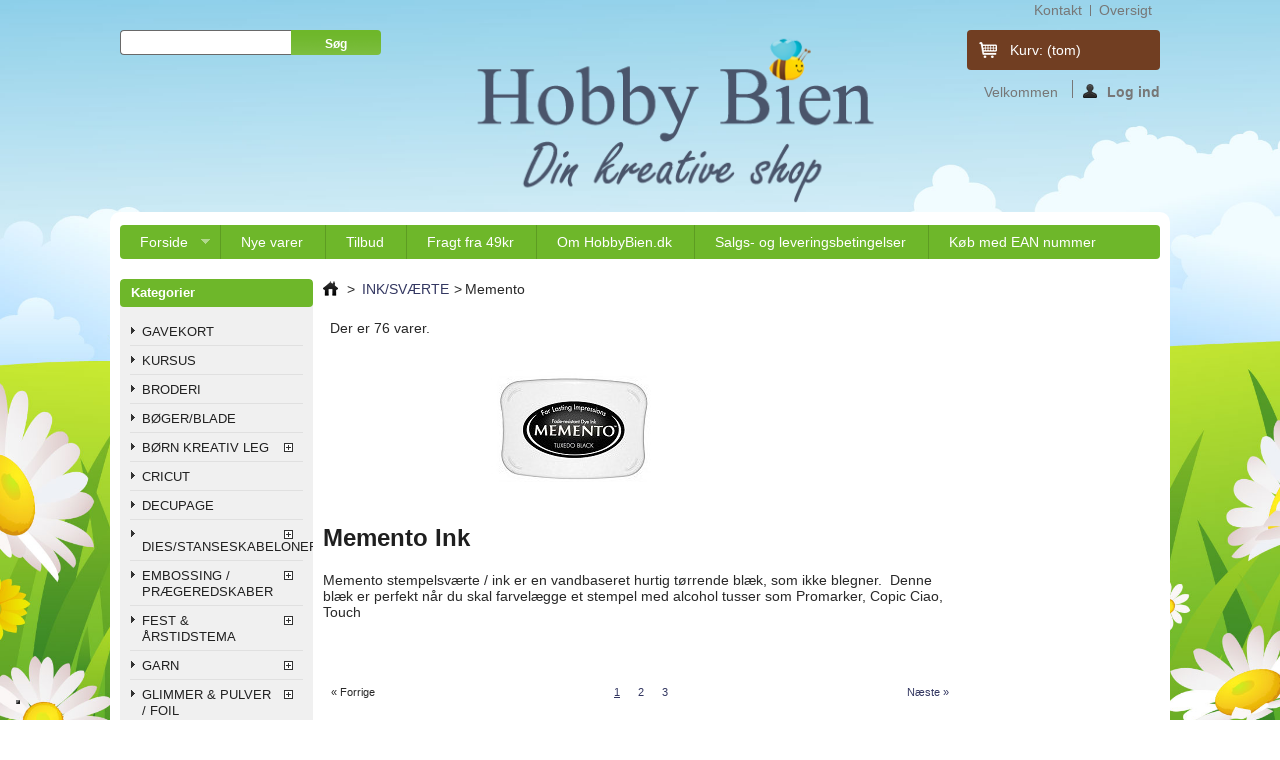

--- FILE ---
content_type: text/html; charset=utf-8
request_url: https://hobbybien.dk/101014-memento
body_size: 19510
content:
<!DOCTYPE html PUBLIC "-//W3C//DTD XHTML 1.1//EN" "http://www.w3.org/TR/xhtml11/DTD/xhtml11.dtd"> <!--[if lt IE 7]><html class="no-js lt-ie9 lt-ie8 lt-ie7 " lang="da"> <![endif]--> <!--[if IE 7]><html class="no-js lt-ie9 lt-ie8 ie7" lang="da"> <![endif]--> <!--[if IE 8]><html class="no-js lt-ie9 ie8" lang="da"> <![endif]--> <!--[if gt IE 8]><html class="no-js ie9" lang="da"> <![endif]--><html xmlns="http://www.w3.org/1999/xhtml" xml:lang="da"><head><title>Find alle farver i to st&oslash;rrelser memento Ink, samt genfyldnings flasker.</title><meta name="description" content="Memento Ink
Memento stempelsværte / ink er en vandbaseret hurtig tørrende blæk, som ikke blegner.&nbsp; Denne blæk er perfekt når du skal farvelægge et stempel med alcohol tusser som Promarker, Copic Ciao, Touch" /><meta name="keywords" content="Blæk,Ink,Memento,Stempelfarve,Memento blæk,Mementotusser,Farvelægge,Permanent ink,Fade-resistant Dye Ink,Lasting Impressions,Water based ink,Acid-free Ink" /><meta name="viewport" content="width=device-width, initial-scale=1, maximum-scale=1, user-scalable=no" /><meta http-equiv="Content-Type" content="application/xhtml+xml; charset=utf-8" /><meta http-equiv="content-language" content="da" /><meta name="generator" content="PrestaShop" /><meta name="robots" content="index,follow" /><link rel="icon" type="image/vnd.microsoft.icon" href="/img/favicon.ico?1741588702" /><link rel="shortcut icon" type="image/x-icon" href="/img/favicon.ico?1741588702" /><script type="text/javascript">/* <![CDATA[ */var baseDir='https://hobbybien.dk/';var baseUri='https://hobbybien.dk/';var static_token='6e8ad6c2a18ac7dc0fd9907acfe58909';var token='9e4a4bfc1016f54f84f4ba2a707ba927';var priceDisplayPrecision=2;var priceDisplayMethod=0;var roundMode=2;/* ]]> */</script><link href="https://hobbybien.dk/themes/hobbybien_v13-06012020/cache/7350bab70673f597ddf7a8b50e6df568_all.css" rel="stylesheet" type="text/css" media="all" /><link href="https://hobbybien.dk/themes/hobbybien_v13-06012020/css/custom.css" rel="stylesheet" type="text/css" media="screen" /><script src="https://hobbybien.dk/themes/hobbybien_v13-06012020/cache/a65751f506772af8a88d13ac52bae2cd.js" type="text/javascript">/* <![CDATA[ *//* ]]> */</script><script src="https://hobbybien.dk/themes/hobbybien_v13-06012020/js/respond.min.js" type="text/javascript">/* <![CDATA[ *//* ]]> */</script><script src="https://hobbybien.dk/themes/hobbybien_v13-06012020/js/imgSizer.js" type="text/javascript">/* <![CDATA[ *//* ]]> */</script><script src="https://hobbybien.dk/themes/hobbybien_v13-06012020/js/jQuery.equalHeights.js" type="text/javascript">/* <![CDATA[ *//* ]]> */</script><script src="https://hobbybien.dk/themes/hobbybien_v13-06012020/js/breakpoints.js" type="text/javascript">/* <![CDATA[ *//* ]]> */</script><script src="https://hobbybien.dk/themes/hobbybien_v13-06012020/js/responsive.js" type="text/javascript">/* <![CDATA[ *//* ]]> */</script><script type="text/javascript">/* <![CDATA[ */var favorite_products_url_add='https://hobbybien.dk/module/favoriteproducts/actions?process=add';var favorite_products_url_remove='https://hobbybien.dk/module/favoriteproducts/actions?process=remove';/* ]]> */</script><script>/* <![CDATA[ */$(document).ready(function(){var timeout;var translateClose="Close";var translateNext="Next";var translatePrev="Prev";$(document).on('click','#image-block, #thumbs_list, .fancybox-nav',function(){timeout=window.setTimeout(changeFanceBoxImageTitle,500);});function changeFanceBoxImageTitle(){$('.fancybox-close').prop('title',translateClose);$('.fancybox-next').prop('title',translateNext);$('.fancybox-prev').prop('title',translatePrev);}});/* ]]> */</script><style>#contact_block {

margin-top: 20px!important;

}

#opc_account_form > p:nth-child(30){

display:none!important;

}

/* Rød stjerne ved telefonnr HLSTART */

label[for=phone]:after {
content:' *';
color:#990000;
}

/* Rød stjerne ved telefonnr HL END */</style><script async src="https://www.googletagmanager.com/gtag/js?id=AW-705888108">/* <![CDATA[ *//* ]]> */</script><script>/* <![CDATA[ */window.dataLayer=window.dataLayer||[];function gtag(){dataLayer.push(arguments);}
gtag('js',new Date());gtag('config','AW-705888108');/* ]]> */</script><meta name="google-site-verification" content="pe8eLRTgrRyX1bySxu_8rMIsmJl_keye8cuEpAl_77o" /><style>#cms > a {

display:none;
}</style><script>/* <![CDATA[ */function insertAfter(referenceNode,newNode){referenceNode.parentNode.insertBefore(newNode,referenceNode.nextSibling);}
var element1=document.createElement("div");element1.innerHTML='<div style="color:#000000;">dfgdfgdfgdfg</div>';var div1=document.getElementById('dwmailchimp_left_column');var div2=div1.children[0];insertAfter(div2,element1);/* ]]> */</script><script>/* <![CDATA[ */const boxWrapper=document.getElementById("#left_column");const box=document.createElement("div");box.innerHTML='gfhfghfghfghfghfhghgh';box.style.backgroundColor="orange";box.classList.add("box");boxWrapper.appendChild(box);/* ]]> */</script><style>#box-wrapper {
  display:flex;
}

.box {
  display:flex;
  justify-content:center;
  align-items:center;
  width:100px;
  height:100px;
  background:#32bacf;
  margin:10px;
  text-align:center;
}</style><script type="text/javascript">/* <![CDATA[ */document.addEventListener("DOMContentLoaded",function(){let form=document.querySelector("form.std");if(form){form.addEventListener("submit",function(event){let emailField=document.querySelector("input[name='from']");if(emailField&&emailField.value.toLowerCase().startsWith("ericjones")){alert("This email address is blocked.");event.preventDefault();}});}});/* ]]> */</script><script type="text/javascript">/* <![CDATA[ */var _iub=_iub||[];_iub.csConfiguration={"askConsentAtCookiePolicyUpdate":true,"floatingPreferencesButtonDisplay":"bottom-left","lang":"da","perPurposeConsent":true,"reloadOnConsent":true,"purposes":"1,2,3,4,5","siteId":4036739,"whitelabel":false,"cookiePolicyId":55443184,"i18n":{"da":{"banner":{"title":"Denne hjemmeside bruger cookies","dynamic":{"body":"Vi vil gerne bruge oplysninger om dig til at forbedre din oplevelse af vores hjemmeside og til intern statistik med henblik på markedsføring. Du kan læse mere om behandling af dine personoplysninger på knappen 'Få mere at vide' herunder."}}}},"banner":{"acceptButtonCaptionColor":"#FFFFFF","acceptButtonColor":"#313E5F","acceptButtonDisplay":true,"backgroundColor":"#F7FFF9","closeButtonDisplay":false,"customizeButtonCaptionColor":"#313E5F","customizeButtonColor":"#DEE6E0","customizeButtonDisplay":true,"explicitWithdrawal":true,"listPurposes":true,"position":"float-bottom-center","rejectButtonCaptionColor":"#FFFFFF","rejectButtonColor":"#313E5F","rejectButtonDisplay":true,"showPurposesToggles":true,"theme":"night_sky-neutral","textColor":"#313E5F"}};/* ]]> */</script><script src="https://cs.iubenda.com/autoblocking/4036739.js" type="text/javascript">/* <![CDATA[ *//* ]]> */</script><script type="text/javascript" src="//cdn.iubenda.com/cs/iubenda_cs.js" charset="UTF-8" async>/* <![CDATA[ *//* ]]> */</script><script type="text/plain" class="_iub_cs_activate" data-iub-purposes="2" async src="https://www.googletagmanager.com/gtag/js?id=G-Q8PD1XK7J8">/* <![CDATA[ *//* ]]> */</script><script type="text/plain" class="_iub_cs_activate" data-iub-purposes="2">/* <![CDATA[ */window.dataLayer=window.dataLayer||[];function gtag(){dataLayer.push(arguments);}
gtag('js',new Date());gtag('config','G-Q8PD1XK7J8');/* ]]> */</script></head><body class="width2 resp   " id="category"><div class="clearfix" id="layout"><div id="header"><div id="header_right"><div id="logo_wrapper"> <a href="/" id="header_logo" title="Hobby Bien"> <img class="logo" src="/img/logo.jpg?1741588702" alt="Hobby Bien" /> </a></div><ul id="header_links"><li id="header_link_contact"><a href="https://hobbybien.dk/kontakt-os" title="kontakt">kontakt</a></li><li id="header_link_sitemap"><a href="https://hobbybien.dk/sitemap" title="oversigt">oversigt</a></li><li id="header_link_bookmark"><script type="text/javascript">/* <![CDATA[ */writeBookmarkLink('https://hobbybien.dk/garn/17700-&oslash;ko-bomuld-bitten-sort-fv-29.html','Bitten, økologisk bomuldsgarn, fv. 29 ,- hobbybien.dk ','bogmærk');/* ]]> */</script></li></ul><div id="search_block_top"><form action="https://hobbybien.dk/sog" id="searchbox" method="get"><p> <label for="search_query_top"></label> <input type="hidden" name="controller" value="search" /> <input type="hidden" name="orderby" value="position" /> <input type="hidden" name="orderway" value="desc" /> <input class="search_query" type="text" id="search_query_top" name="search_query" value="" /> <input type="submit" name="submit_search" value="Søg" class="button" /></p></form></div><script type="text/javascript">/* <![CDATA[ */$('document').ready(function(){$("#search_query_top").autocomplete('https://hobbybien.dk/sog',{minChars:3,max:10,width:500,selectFirst:false,scroll:false,dataType:"json",formatItem:function(data,i,max,value,term){return value;},parse:function(data){var mytab=new Array();for(var i=0;i<data.length;i++)
mytab[mytab.length]={data:data[i],value:data[i].cname+' > '+data[i].pname};return mytab;},extraParams:{ajaxSearch:1,id_lang:2}}).result(function(event,data,formatted){$('#search_query_top').val(data.pname);document.location.href=data.product_link;})});/* ]]> */</script><div id="header_user"><ul id="header_nav"><li id="shopping_cart"> <a href="https://hobbybien.dk/bestilling" rel="nofollow" title="Se min inkøbskurv">Kurv: <span class="ajax_cart_quantity hidden">0</span> <span class="ajax_cart_product_txt hidden">vare</span> <span class="ajax_cart_product_txt_s hidden">varer</span> <span class="ajax_cart_total hidden"> </span> <span class="ajax_cart_no_product">(tom)</span> </a></li><li id="your_account"><a href="https://hobbybien.dk/min-konto" rel="nofollow" title="Se min kundekonto">Din konto</a></li></ul><p id="header_user_info"> <span class="welcomeT unlogged"> Velkommen </span> <a class="login" href="https://hobbybien.dk/min-konto" rel="nofollow" title="Log ind til din kundekonto"><img src='https://hobbybien.dk/themes/hobbybien_v13-06012020/img/icon/login.png' alt='' />Log ind</a></p></div></div><div class="sf-contener clearfix"><ul class="sf-menu clearfix"><li ><a href="https://hobbybien.dk/">Forside</a><ul><li ><a href="https://hobbybien.dk/101000-gavekort">GAVEKORT</a></li><li ><a href="https://hobbybien.dk/122-kursus">KURSUS</a></li><li ><a href="https://hobbybien.dk/110-broderi">BRODERI</a></li><li ><a href="https://hobbybien.dk/126-boger-blade">BØGER/BLADE</a></li><li ><a href="https://hobbybien.dk/124-born-kreativ-leg">BØRN KREATIV LEG</a><ul><li ><a href="https://hobbybien.dk/101061-diverse">Diverse</a></li><li ><a href="https://hobbybien.dk/101058-maling-tusser-stempler">Maling / tusser / stempler</a></li><li ><a href="https://hobbybien.dk/101041-modellering">Modellering</a></li><li ><a href="https://hobbybien.dk/101057-hama-perler-og-plader">Hama Perler og plader</a><ul><li ><a href="https://hobbybien.dk/101424-hama-maxi-">Hama Maxi </a></li><li ><a href="https://hobbybien.dk/101427-hama-mini">Hama Mini</a></li><li ><a href="https://hobbybien.dk/101433-hama-midi-perler">Hama Midi perler</a></li></ul></li><li ><a href="https://hobbybien.dk/101417-legetoj">Legetøj</a></li><li ><a href="https://hobbybien.dk/101423-borne-perler-elastik-og-smykketing">Børne perler , elastik og smykketing</a></li><li ><a href="https://hobbybien.dk/101500-topmodel">Topmodel</a></li><li ><a href="https://hobbybien.dk/101501-dinoworld">Dinoworld</a></li></ul></li><li ><a href="https://hobbybien.dk/101403-cricut-">CRICUT </a></li><li ><a href="https://hobbybien.dk/134-decupage">DECUPAGE</a></li><li ><a href="https://hobbybien.dk/104-diesstanseskabeloner">DIES/STANSESKABELONER</a><ul><li ><a href="https://hobbybien.dk/101225-by-lene-dies">By Lene dies</a></li><li ><a href="https://hobbybien.dk/101156-dan-dies">Dan dies</a></li><li ><a href="https://hobbybien.dk/101164-crealies">Crealies</a></li><li ><a href="https://hobbybien.dk/101182-studiolight">Studiolight</a></li><li ><a href="https://hobbybien.dk/101108-cottage-cutz">Cottage Cutz</a></li><li ><a href="https://hobbybien.dk/101168-diverse-dies">Diverse Dies</a></li><li ><a href="https://hobbybien.dk/101110-elizabeth-craft-designs">Elizabeth craft designs</a></li><li ><a href="https://hobbybien.dk/101021-heartfelt-creations">Heartfelt Creations</a></li><li ><a href="https://hobbybien.dk/101183-io-stamps">IO Stamps</a></li><li ><a href="https://hobbybien.dk/101112-joy">Joy</a></li><li ><a href="https://hobbybien.dk/101144-leane-creatief">Leane Creatief</a></li><li ><a href="https://hobbybien.dk/101151-marianne-designs">Marianne Designs</a></li><li ><a href="https://hobbybien.dk/101165-nellie-snellen">Nellie Snellen</a></li><li ><a href="https://hobbybien.dk/101382-simple-and-basic-">Simple and basic </a></li><li ><a href="https://hobbybien.dk/101028-spelbinders">Spelbinders</a></li><li ><a href="https://hobbybien.dk/101130-sizzix-tim-holtz">Sizzix / Tim Holtz</a></li><li ><a href="https://hobbybien.dk/101224-tekst-dies">Tekst dies</a></li><li ><a href="https://hobbybien.dk/101161-yvonne-creations">Yvonne Creations</a></li><li ><a href="https://hobbybien.dk/101509-made-with-love-dies">Made With Love dies</a></li></ul></li><li ><a href="https://hobbybien.dk/130-embossing-praegeredskaber">EMBOSSING / PRÆGEREDSKABER</a><ul><li ><a href="https://hobbybien.dk/101096-heat-embossing-pulver-maling">Heat embossing pulver / maling</a></li><li ><a href="https://hobbybien.dk/101157-embossing-foldere">Embossing foldere</a></li><li ><a href="https://hobbybien.dk/101192-vaerktoj">Værktøj</a></li><li ><a href="https://hobbybien.dk/101193-stencils">Stencils</a></li></ul></li><li ><a href="https://hobbybien.dk/132-fest-arstidstema">FEST & ÅRSTIDSTEMA</a><ul><li ><a href="https://hobbybien.dk/101230-barnedab">Barnedåb</a></li><li ><a href="https://hobbybien.dk/101347-konfirmation">Konfirmation</a></li><li ><a href="https://hobbybien.dk/101229-bryllup">Bryllup</a></li><li ><a href="https://hobbybien.dk/101160-bla">Blå</a></li><li ><a href="https://hobbybien.dk/101138-guld-solv">Guld / sølv</a></li><li ><a href="https://hobbybien.dk/101034-gron">Grøn</a></li><li ><a href="https://hobbybien.dk/101030-hvid">Hvid</a></li><li ><a href="https://hobbybien.dk/101036-pink-lyserod">Pink / Lyserød</a></li><li ><a href="https://hobbybien.dk/101140-rod-lilla">Rød / lilla</a></li><li ><a href="https://hobbybien.dk/101032-sort">Sort</a></li><li ><a href="https://hobbybien.dk/101037-turkis-lysebla">Turkis / Lyseblå</a></li><li ><a href="https://hobbybien.dk/101499-paske">Påske</a></li><li ><a href="https://hobbybien.dk/101502-dial&aelig;gt-plakater">Dialægt plakater</a></li></ul></li><li ><a href="https://hobbybien.dk/118-garn">GARN</a><ul><li ><a href="https://hobbybien.dk/101223-arne-carlos-regia-garn">Arne & Carlos / Regia garn</a></li><li ><a href="https://hobbybien.dk/101381-bomulds-garn">BOMULDS GARN</a><ul><li ><a href="https://hobbybien.dk/101071-bomuldsgarn-84">Bomuldsgarn 8/4</a></li><li ><a href="https://hobbybien.dk/101221-bitten-oko-bomuld">Bitten Øko bomuld</a></li><li ><a href="https://hobbybien.dk/101218-durable-four-88">Durable four 8/8</a></li></ul></li><li ><a href="https://hobbybien.dk/101369-filcolana">FILCOLANA</a><ul><li ><a href="https://hobbybien.dk/101210-filcolana-peruvian-uld">Filcolana Peruvian uld</a></li><li ><a href="https://hobbybien.dk/101205-filcolana-anina">Filcolana Anina</a></li><li ><a href="https://hobbybien.dk/101206-filcolana-arwetta">Filcolana Arwetta</a></li><li ><a href="https://hobbybien.dk/101207-filcolana-indiecita">Filcolana Indiecita</a></li><li ><a href="https://hobbybien.dk/101208-filcolana-tilia">Filcolana Tilia</a></li><li ><a href="https://hobbybien.dk/101209-filcolana-merci">Filcolana Merci</a></li><li ><a href="https://hobbybien.dk/101480-filcolana-pernilla">Filcolana Pernilla</a></li><li ><a href="https://hobbybien.dk/101507-filcolana-alva">Filcolana Alva</a></li><li ><a href="https://hobbybien.dk/101516-saga-">Saga </a></li></ul></li><li ><a href="https://hobbybien.dk/142-go-handmade-kit">GO HANDMADE KIT</a></li><li ><a href="https://hobbybien.dk/101068-new-running">New Running</a></li><li ><a href="https://hobbybien.dk/101074--uld-polyester"> Uld / Polyester</a></li><li ><a href="https://hobbybien.dk/101385-opskrifter-haekle-og-strikke-boger">Opskrifter, Hækle og strikke bøger</a></li><li ><a href="https://hobbybien.dk/101386-permin-strikkegarn">Permin strikkegarn</a></li><li ><a href="https://hobbybien.dk/101395-sandnes-garn">Sandnes Garn</a></li><li ><a href="https://hobbybien.dk/101375-lana-grossa">LANA GROSSA</a><ul><li ><a href="https://hobbybien.dk/101213-cashmere-garn">Cashmere  garn</a></li></ul></li><li ><a href="https://hobbybien.dk/101211-vaerktoj-tilbehor">Værktøj & Tilbehør</a></li><li ><a href="https://hobbybien.dk/101422-strikkepinde-haeklenale">Strikkepinde & Hæklenåle</a></li><li ><a href="https://hobbybien.dk/101504-chenille-4">Chenille 4</a></li><li ><a href="https://hobbybien.dk/101505-hjertegarn">Hjertegarn</a></li></ul></li><li ><a href="https://hobbybien.dk/131-glimmer-pulver-foil">GLIMMER & PULVER / FOIL</a><ul><li ><a href="https://hobbybien.dk/101098-glimmer-lim">Glimmer lim</a></li><li ><a href="https://hobbybien.dk/101099-pulvere">Pulvere</a></li><li ><a href="https://hobbybien.dk/101503-foil-hotfoil">FOIL - Hotfoil</a></li></ul></li><li ><a href="https://hobbybien.dk/102-ink-svaerte">INK/SVÆRTE</a><ul><li ><a href="https://hobbybien.dk/101401-altenew">Altenew</a></li><li ><a href="https://hobbybien.dk/101186-brilliance-ink">Brilliance Ink</a></li><li ><a href="https://hobbybien.dk/101015-tim-holtz-ink">Tim Holtz Ink</a><ul><li ><a href="https://hobbybien.dk/101467-alcohol-ink">Alcohol ink</a></li></ul></li><li ><a href="https://hobbybien.dk/101084-diverse">Diverse</a></li><li  class="sfHoverForce"><a href="https://hobbybien.dk/101014-memento">Memento</a></li><li ><a href="https://hobbybien.dk/101187-versa-magic">Versa Magic</a></li></ul></li><li ><a href="https://hobbybien.dk/137-jul">JUL</a></li><li ><a href="https://hobbybien.dk/106-karton">KARTON</a><ul><li ><a href="https://hobbybien.dk/101126-linenkarton">Linenkarton</a></li><li ><a href="https://hobbybien.dk/101128-mirror-karton">Mirror karton</a></li></ul></li><li ><a href="https://hobbybien.dk/120-knapper-band">KNAPPER/BÅND</a><ul><li ><a href="https://hobbybien.dk/101434-knapper">Knapper</a></li><li ><a href="https://hobbybien.dk/101437-band">Bånd</a><ul><li ><a href="https://hobbybien.dk/101439-3-mm-band">3 mm bånd</a></li><li ><a href="https://hobbybien.dk/101442-5-mm-6-mm-band">5 mm - 6 mm Bånd</a></li><li ><a href="https://hobbybien.dk/101443-10-mm-band">10 mm bånd</a></li><li ><a href="https://hobbybien.dk/101446-15-mm-band">15 mm Bånd</a></li><li ><a href="https://hobbybien.dk/101449-25-mm-40-mm-band-">25 mm - 40 mm Bånd </a></li></ul></li></ul></li><li ><a href="https://hobbybien.dk/143-konfirmation">KONFIRMATION</a></li><li ><a href="https://hobbybien.dk/140-kontorartikler">KONTORARTIKLER</a><ul><li ><a href="https://hobbybien.dk/101459-laminering-haefte-og-hul-apparater">Laminering, hæfte og hul apparater</a></li><li ><a href="https://hobbybien.dk/101464-skrive-redskaber">Skrive redskaber</a></li></ul></li><li ><a href="https://hobbybien.dk/199-kreative-kit">KREATIVE KIT</a></li><li ><a href="https://hobbybien.dk/105-limtapelak">LIM/TAPE/LAK</a><ul><li ><a href="https://hobbybien.dk/101082-diverse">Diverse</a></li><li ><a href="https://hobbybien.dk/101077-dobbeltklaebende-tape">Dobbeltklæbende tape</a></li><li ><a href="https://hobbybien.dk/101080-limlak-decupage-lim">Limlak / Decupage lim</a></li><li ><a href="https://hobbybien.dk/101188-lim-flydende">Lim flydende</a></li></ul></li><li ><a href="https://hobbybien.dk/127-male-tegne-artikler">MALE & TEGNE ARTIKLER</a><ul><li ><a href="https://hobbybien.dk/101025-laerred">Lærred</a></li><li ><a href="https://hobbybien.dk/101042-maling">Maling</a><ul><li ><a href="https://hobbybien.dk/101474-system-3-maling">System 3 maling</a></li><li ><a href="https://hobbybien.dk/101477-textil-maling">Textil maling</a></li></ul></li><li ><a href="https://hobbybien.dk/101052-pensler">Pensler</a></li><li ><a href="https://hobbybien.dk/101189-tilbehor">Tilbehør</a></li><li ><a href="https://hobbybien.dk/101190-tegneredskaber">Tegneredskaber</a></li></ul></li><li ><a href="https://hobbybien.dk/136-modelbyggesaet">MODELBYGGESÆT</a><ul><li ><a href="https://hobbybien.dk/101216-airfix">Airfix</a></li><li ><a href="https://hobbybien.dk/101147-lim">Lim</a></li><li ><a href="https://hobbybien.dk/101148-maling">Maling</a></li><li ><a href="https://hobbybien.dk/101203-revell">Revell</a></li><li ><a href="https://hobbybien.dk/101204-tamyia">Tamyia</a></li></ul></li><li ><a href="https://hobbybien.dk/141-opbevaring">OPBEVARING</a></li><li ><a href="https://hobbybien.dk/107-papir">PAPIR</a><ul><li ><a href="https://hobbybien.dk/101133-monstret">Mønstret</a></li></ul></li><li ><a href="https://hobbybien.dk/111-pergamano">PERGAMANO</a></li><li ><a href="https://hobbybien.dk/128-punch-stansejern">PUNCH/STANSEJERN</a></li><li ><a href="https://hobbybien.dk/135-pynt">PYNT</a><ul><li ><a href="https://hobbybien.dk/101512-fjer">Fjer</a></li></ul></li><li ><a href="https://hobbybien.dk/109-quilling">QUILLING</a><ul><li ><a href="https://hobbybien.dk/101046-5-mm-quilling-strimler">5 mm Quilling strimler</a></li><li ><a href="https://hobbybien.dk/101043-3-mm-quilling-strimler">3 mm Quilling strimler</a></li><li ><a href="https://hobbybien.dk/101048-quilling-kit">Quilling Kit</a></li><li ><a href="https://hobbybien.dk/101049-idehaefter-boger-skabeloner">Idehæfter / bøger / skabeloner</a></li><li ><a href="https://hobbybien.dk/101051-vaerktoj">Værktøj</a></li><li ><a href="https://hobbybien.dk/101199-10-mm-strimler">10 mm strimler</a></li></ul></li><li ><a href="https://hobbybien.dk/108-scrapbooking-papirkarton">SCRAPBOOKING PAPIR/KARTON</a><ul><li ><a href="https://hobbybien.dk/101143-toppers">Toppers</a></li><li ><a href="https://hobbybien.dk/101123-vivi-gade-design-karton">Vivi Gade Design karton</a></li><li ><a href="https://hobbybien.dk/101389-scrapbooking-305-x-305-cm">Scrapbooking 30,5 x 30,5 cm</a></li><li ><a href="https://hobbybien.dk/101392-scrapbooking-15-x-15-cm">Scrapbooking 15 x 15 cm</a></li><li ><a href="https://hobbybien.dk/101452-designer-blok-a6-og-slimkort">Designer blok A6 og Slimkort</a></li></ul></li><li ><a href="https://hobbybien.dk/144-silhouette-cameo">SILHOUETTE CAMEO</a><ul><li ><a href="https://hobbybien.dk/101235-maskiner-tilbehor">Maskiner & tilbehør</a></li><li ><a href="https://hobbybien.dk/101228-stryge-vinyl">Stryge vinyl</a></li><li ><a href="https://hobbybien.dk/101227-vinyl">Vinyl</a></li></ul></li><li ><a href="https://hobbybien.dk/113-skabeloner-stencil">SKABELONER / STENCIL</a></li><li ><a href="https://hobbybien.dk/115-skaeremaskiner-skaereplader">SKÆREMASKINER / SKÆREPLADER</a><ul><li ><a href="https://hobbybien.dk/101196-skaeremaskiner">Skæremaskiner</a></li><li ><a href="https://hobbybien.dk/101197-tilbehor">Tilbehør</a></li><li ><a href="https://hobbybien.dk/101198-skaereknive">Skæreknive</a></li></ul></li><li ><a href="https://hobbybien.dk/119-smykkefremstilling">SMYKKEFREMSTILLING</a><ul><li ><a href="https://hobbybien.dk/101087-oreringe-lase-og-kaeder">Øreringe, Låse og kæder</a></li><li ><a href="https://hobbybien.dk/101094-diverse-smykke-vaerktoj-og-perler">Diverse, smykke værktøj og perler</a></li><li ><a href="https://hobbybien.dk/101091-elastik-smykketrad">Elastik / smykketråd</a></li><li ><a href="https://hobbybien.dk/101088-knyttesnor-laedersnor">Knyttesnor / lædersnor</a></li><li ><a href="https://hobbybien.dk/101089-toho-perler">Toho perler</a></li></ul></li><li ><a href="https://hobbybien.dk/129-stansemaskine-die-cutting">STANSEMASKINE/DIE CUTTING</a><ul><li ><a href="https://hobbybien.dk/101177-diverse-tilbehor">Diverse / tilbehør</a></li><li ><a href="https://hobbybien.dk/101146-nellie-snellen">Nellie Snellen</a></li><li ><a href="https://hobbybien.dk/101116-sizzix">Sizzix</a></li><li ><a href="https://hobbybien.dk/101114-spellbinders">Spellbinders</a></li></ul></li><li ><a href="https://hobbybien.dk/101-stempler">STEMPLER</a><ul><li ><a href="https://hobbybien.dk/101398-altenew">Altenew</a></li><li ><a href="https://hobbybien.dk/101009-diverse-stempler">Diverse stempler</a></li><li ><a href="https://hobbybien.dk/101012-heartfelt-creations">Heartfelt Creations</a></li><li ><a href="https://hobbybien.dk/101173-studio-light-og-hero-arts">Studio Light og Hero Arts</a></li><li ><a href="https://hobbybien.dk/101184-julie-nutting">Julie Nutting</a></li><li ><a href="https://hobbybien.dk/101006-joy-my-betsies-stamps">Joy / My Betsies stamps</a></li><li ><a href="https://hobbybien.dk/101142-leane-creatief">Leane Creatief</a></li><li ><a href="https://hobbybien.dk/101145-marianne-designs">Marianne Designs</a></li><li ><a href="https://hobbybien.dk/101171-nellie-snellen">Nellie Snellen</a></li><li ><a href="https://hobbybien.dk/101172-stampingbella-art-impressions">Stampingbella / Art Impressions</a></li><li ><a href="https://hobbybien.dk/101013-stampscapes">Stampscapes</a></li><li ><a href="https://hobbybien.dk/101222-tekst-stempler">Tekst stempler</a></li><li ><a href="https://hobbybien.dk/101054-vaerktoj-til-stempling">Værktøj til stempling</a></li></ul></li><li ><a href="https://hobbybien.dk/116-stickers">STICKERS</a></li><li ><a href="https://hobbybien.dk/117-stof-sy-patchwork">STOF & SY, PATCHWORK</a><ul><li ><a href="https://hobbybien.dk/101202-lynlase">Lynlåse</a></li><li ><a href="https://hobbybien.dk/101102-stof">Stof</a><ul><li ><a href="https://hobbybien.dk/101455-bomuldsstof">Bomuldsstof</a></li><li ><a href="https://hobbybien.dk/101456-jersey-stof">Jersey stof</a></li></ul></li><li ><a href="https://hobbybien.dk/101201-sytrad">Sytråd</a><ul><li ><a href="https://hobbybien.dk/101506-knaptr&aring;d-">Knaptråd </a></li><li ><a href="https://hobbybien.dk/101510-amann-aspo-tr&aring;d-1000-m">Amann Aspo tråd 1000 m</a></li><li ><a href="https://hobbybien.dk/101514-polyester-sytr&aring;d-100-m">Polyester sytråd 100 m</a></li><li ><a href="https://hobbybien.dk/101515-ekstra-st&aelig;rk-polyester-tr&aring;d">Ekstra Stærk Polyester Tråd</a></li></ul></li><li ><a href="https://hobbybien.dk/101388-onion-snitmonstre">Onion Snitmønstre</a></li><li ><a href="https://hobbybien.dk/101105-tilbehor">Tilbehør</a></li><li ><a href="https://hobbybien.dk/101106-vaerktoj">Værktøj</a></li><li ><a href="https://hobbybien.dk/101405-symaskine-tilbehor">Symaskine tilbehør</a></li><li ><a href="https://hobbybien.dk/101411-minikrea-symonstre">Minikrea symønstre</a></li><li ><a href="https://hobbybien.dk/101414-elastik-band-og-snor">Elastik, Bånd og Snor</a></li><li ><a href="https://hobbybien.dk/101419-patchwork-stof">Patchwork stof</a></li><li ><a href="https://hobbybien.dk/101508-stryge-m&aelig;rker-lapper">Stryge mærker - Lapper</a></li></ul></li><li ><a href="https://hobbybien.dk/103-tusser-stempelmarker">TUSSER / STEMPELMARKER</a><ul><li ><a href="https://hobbybien.dk/101018-spectrum-noir">Spectrum Noir</a></li><li ><a href="https://hobbybien.dk/101019-memento-markers">Memento Markers</a></li><li ><a href="https://hobbybien.dk/101226-promarker">Promarker</a></li><li ><a href="https://hobbybien.dk/101195-touch-marker">Touch Marker</a></li><li ><a href="https://hobbybien.dk/101194-uni-posca-tusch">Uni Posca Tusch</a></li><li ><a href="https://hobbybien.dk/101472-textil-tus">Textil  Tus</a></li></ul></li><li ><a href="https://hobbybien.dk/114-vaerktoj">VÆRKTØJ</a><ul><li ><a href="https://hobbybien.dk/101039-scrapbooking-kortmageri">Scrapbooking / Kortmageri</a></li><li ><a href="https://hobbybien.dk/101038-smykke-fremstilling">Smykke fremstilling</a></li></ul></li><li ><a href="https://hobbybien.dk/121-3d-kort-ark">3D-KORT/ARK</a><ul><li ><a href="https://hobbybien.dk/101486-3d-blomster-ark">3D Blomster ark</a></li><li ><a href="https://hobbybien.dk/101487-3d-borne-ark">3D Børne ark</a></li><li ><a href="https://hobbybien.dk/101490-3d-ark-student">3D ark Student</a></li><li ><a href="https://hobbybien.dk/101470-3d-juleark">3D-juleark</a></li><li ><a href="https://hobbybien.dk/101482-maskuline-3d-ark">Maskuline 3D ark</a></li><li ><a href="https://hobbybien.dk/101484-bryllup-3d-ark">Bryllup 3D ark</a></li><li ><a href="https://hobbybien.dk/101488-3d-ark-konfirmation">3D ark Konfirmation</a></li><li ><a href="https://hobbybien.dk/101496-3d-baby-ark">3D Baby ark</a></li></ul></li></ul></li><li><a href="/nye-produkter">Nye varer</a></li><li><a href="prisnedslag">Tilbud</a></li><li><a href="https://hobbybien.dk/content/8-Fragtpriser">Fragt fra 49kr</a></li><li><a href="https://hobbybien.dk/content/4-Hobbybien">Om HobbyBien.dk</a></li><li><a href="https://hobbybien.dk/content/6-Salgs-og-leveringsbetingelser">Salgs- og leveringsbetingelser</a></li><li><a href="https://hobbybien.dk/content/11-EAN-bestillinger">Køb med EAN nummer</a></li></ul><script type="text/javascript">/* <![CDATA[ */var CUSTOMIZE_TEXTFIELD=1;var img_dir='https://hobbybien.dk/themes/hobbybien_v13-06012020/img/';var customizationIdMessage='Tilpasning #';var removingLinkText='remove this product from my cart';var freeShippingTranslation='Gratis forsendelse!';var freeProductTranslation='Gratis!';var delete_txt='Slet';var generated_date=1769768813;/* ]]> */</script><div class="block exclusive" id="cart_block"><div class="title_block"> <a href="https://hobbybien.dk/bestilling" rel="nofollow" title="Se min indkøbskurv">Kurv</a> <span class="hidden" id="block_cart_expand">&nbsp;</span> <span id="block_cart_collapse">&nbsp;</span></div><div class="block_cart_content"><div class="collapsed" id="cart_block_summary"> <span class="ajax_cart_quantity" style="display:none;">0</span> <span class="ajax_cart_product_txt_s" style="display:none">products</span> <span class="ajax_cart_product_txt">product</span> <span class="ajax_cart_total" style="display:none"> </span> <span class="ajax_cart_no_product">(tom)</span></div><div class="expanded" id="cart_block_list"><p class="cart_block_no_products" id="cart_block_no_products">Ingen varer</p><table id="vouchers" style="display:none;"><tbody><tr class="bloc_cart_voucher"><td>&nbsp;</td></tr></tbody></table><p id="cart-prices"> <span class="price ajax_cart_shipping_cost" id="cart_block_shipping_cost">DKK 0,00</span> <span>Fragt</span> <br/> <span class="price ajax_block_cart_total" id="cart_block_total">DKK 0,00</span> <span>Samlet</span></p><p id="cart-buttons"> <a class="button_small" href="https://hobbybien.dk/bestilling" rel="nofollow" title="Se min indkøbskurv">Kurv</a> <a class="exclusive" href="https://hobbybien.dk/bestilling" id="button_order_cart" rel="nofollow" title="Gå til indkøbskurv"><span></span>Gå til indkøbskurv</a> <a href="" id="block_cart_close" rel="nofollow"><img src="https://hobbybien.dk/themes/hobbybien_v13-06012020/img/closeup.png"/></a></p></div></div></div></div></div><div class="clearfix" id="columns"><div class="column" id="left_column"><div class="block" id="categories_block_left"><div class="title_block">Kategorier</div><div class="block_content"><ul class="tree dhtml"><li > <a href="https://hobbybien.dk/101000-gavekort" 		title="GAVEKORT">GAVEKORT</a></li><li > <a href="https://hobbybien.dk/122-kursus" 		title="KURSUS">KURSUS</a></li><li > <a href="https://hobbybien.dk/110-broderi" 		title="BRODERI">BRODERI</a></li><li > <a href="https://hobbybien.dk/126-boger-blade" 		title="B&Oslash;GER/BLADE">B&Oslash;GER/BLADE</a></li><li > <a href="https://hobbybien.dk/124-born-kreativ-leg" 		title="B&Oslash;RN KREATIV LEG">B&Oslash;RN KREATIV LEG</a><ul><li > <a href="https://hobbybien.dk/101061-diverse" 		title="Diverse">Diverse</a></li><li > <a href="https://hobbybien.dk/101058-maling-tusser-stempler" 		title="Maling / tusser / stempler">Maling / tusser / stempler</a></li><li > <a href="https://hobbybien.dk/101041-modellering" 		title="Modellering">Modellering</a></li><li > <a href="https://hobbybien.dk/101057-hama-perler-og-plader" 		title="Hama Perler og plader">Hama Perler og plader</a><ul><li > <a href="https://hobbybien.dk/101424-hama-maxi-" 		title="Hama Maxi ">Hama Maxi </a></li><li > <a href="https://hobbybien.dk/101427-hama-mini" 		title="Hama Mini">Hama Mini</a></li><li class="last"> <a href="https://hobbybien.dk/101433-hama-midi-perler" 		title="Hama Midi perler">Hama Midi perler</a></li></ul></li><li > <a href="https://hobbybien.dk/101417-legetoj" 		title="Leget&oslash;j">Leget&oslash;j</a></li><li > <a href="https://hobbybien.dk/101423-borne-perler-elastik-og-smykketing" 		title="B&oslash;rne perler , elastik og smykketing">B&oslash;rne perler , elastik og smykketing</a></li><li > <a href="https://hobbybien.dk/101500-topmodel" 		title="Topmodel">Topmodel</a></li><li class="last"> <a href="https://hobbybien.dk/101501-dinoworld" 		title="Dinoworld">Dinoworld</a></li></ul></li><li > <a href="https://hobbybien.dk/101403-cricut-" 		title="CRICUT ">CRICUT </a></li><li > <a href="https://hobbybien.dk/134-decupage" 		title="DECUPAGE">DECUPAGE</a></li><li > <a href="https://hobbybien.dk/104-diesstanseskabeloner" 		title="DIES/STANSESKABELONER">DIES/STANSESKABELONER</a><ul><li > <a href="https://hobbybien.dk/101225-by-lene-dies" 		title="By Lene dies">By Lene dies</a></li><li > <a href="https://hobbybien.dk/101156-dan-dies" 		title="Dan dies">Dan dies</a></li><li > <a href="https://hobbybien.dk/101164-crealies" 		title="Crealies">Crealies</a></li><li > <a href="https://hobbybien.dk/101182-studiolight" 		title="Studiolight">Studiolight</a></li><li > <a href="https://hobbybien.dk/101108-cottage-cutz" 		title="Cottage Cutz">Cottage Cutz</a></li><li > <a href="https://hobbybien.dk/101168-diverse-dies" 		title="Diverse Dies">Diverse Dies</a></li><li > <a href="https://hobbybien.dk/101110-elizabeth-craft-designs" 		title="Elizabeth craft designs">Elizabeth craft designs</a></li><li > <a href="https://hobbybien.dk/101021-heartfelt-creations" 		title="Heartfelt Creations">Heartfelt Creations</a></li><li > <a href="https://hobbybien.dk/101183-io-stamps" 		title="IO Stamps">IO Stamps</a></li><li > <a href="https://hobbybien.dk/101112-joy" 		title="Joy">Joy</a></li><li > <a href="https://hobbybien.dk/101144-leane-creatief" 		title="Leane Creatief">Leane Creatief</a></li><li > <a href="https://hobbybien.dk/101151-marianne-designs" 		title="Marianne Designs">Marianne Designs</a></li><li > <a href="https://hobbybien.dk/101165-nellie-snellen" 		title="Nellie Snellen">Nellie Snellen</a></li><li > <a href="https://hobbybien.dk/101382-simple-and-basic-" 		title="Simple and basic ">Simple and basic </a></li><li > <a href="https://hobbybien.dk/101028-spelbinders" 		title="Spelbinders">Spelbinders</a></li><li > <a href="https://hobbybien.dk/101130-sizzix-tim-holtz" 		title="Sizzix / Tim Holtz">Sizzix / Tim Holtz</a></li><li > <a href="https://hobbybien.dk/101224-tekst-dies" 		title="Tekst dies">Tekst dies</a></li><li > <a href="https://hobbybien.dk/101161-yvonne-creations" 		title="Yvonne Creations">Yvonne Creations</a></li><li class="last"> <a href="https://hobbybien.dk/101509-made-with-love-dies" 		title="Made With Love dies">Made With Love dies</a></li></ul></li><li > <a href="https://hobbybien.dk/130-embossing-praegeredskaber" 		title="EMBOSSING / PR&AElig;GEREDSKABER">EMBOSSING / PR&AElig;GEREDSKABER</a><ul><li > <a href="https://hobbybien.dk/101096-heat-embossing-pulver-maling" 		title="Heat embossing pulver / maling">Heat embossing pulver / maling</a></li><li > <a href="https://hobbybien.dk/101157-embossing-foldere" 		title="Embossing foldere">Embossing foldere</a></li><li > <a href="https://hobbybien.dk/101192-vaerktoj" 		title="V&aelig;rkt&oslash;j">V&aelig;rkt&oslash;j</a></li><li class="last"> <a href="https://hobbybien.dk/101193-stencils" 		title="Stencils">Stencils</a></li></ul></li><li > <a href="https://hobbybien.dk/132-fest-arstidstema" 		title="FEST &amp; &Aring;RSTIDSTEMA">FEST &amp; &Aring;RSTIDSTEMA</a><ul><li > <a href="https://hobbybien.dk/101230-barnedab" 		title="Barned&aring;b">Barned&aring;b</a></li><li > <a href="https://hobbybien.dk/101347-konfirmation" 		title="Konfirmation">Konfirmation</a></li><li > <a href="https://hobbybien.dk/101229-bryllup" 		title="Bryllup">Bryllup</a></li><li > <a href="https://hobbybien.dk/101160-bla" 		title="Bl&aring;">Bl&aring;</a></li><li > <a href="https://hobbybien.dk/101138-guld-solv" 		title="Guld / s&oslash;lv">Guld / s&oslash;lv</a></li><li > <a href="https://hobbybien.dk/101034-gron" 		title="Gr&oslash;n">Gr&oslash;n</a></li><li > <a href="https://hobbybien.dk/101030-hvid" 		title="Hvid">Hvid</a></li><li > <a href="https://hobbybien.dk/101036-pink-lyserod" 		title="Pink / Lyser&oslash;d">Pink / Lyser&oslash;d</a></li><li > <a href="https://hobbybien.dk/101140-rod-lilla" 		title="R&oslash;d / lilla">R&oslash;d / lilla</a></li><li > <a href="https://hobbybien.dk/101032-sort" 		title="Sort">Sort</a></li><li > <a href="https://hobbybien.dk/101037-turkis-lysebla" 		title="Turkis / Lysebl&aring;">Turkis / Lysebl&aring;</a></li><li > <a href="https://hobbybien.dk/101499-paske" 		title="P&aring;ske">P&aring;ske</a></li><li class="last"> <a href="https://hobbybien.dk/101502-dial&aelig;gt-plakater" 		title="Dial&aelig;gt plakater">Dial&aelig;gt plakater</a></li></ul></li><li > <a href="https://hobbybien.dk/118-garn" 		title="GARN">GARN</a><ul><li > <a href="https://hobbybien.dk/101223-arne-carlos-regia-garn" 		title="Arne &amp; Carlos / Regia garn">Arne &amp; Carlos / Regia garn</a></li><li > <a href="https://hobbybien.dk/101381-bomulds-garn" 		title="BOMULDS GARN">BOMULDS GARN</a><ul><li > <a href="https://hobbybien.dk/101071-bomuldsgarn-84" 		title="Bomuldsgarn 8/4">Bomuldsgarn 8/4</a></li><li > <a href="https://hobbybien.dk/101221-bitten-oko-bomuld" 		title="Bitten &Oslash;ko bomuld">Bitten &Oslash;ko bomuld</a></li><li class="last"> <a href="https://hobbybien.dk/101218-durable-four-88" 		title="Durable four 8/8">Durable four 8/8</a></li></ul></li><li > <a href="https://hobbybien.dk/101369-filcolana" 		title="FILCOLANA">FILCOLANA</a><ul><li > <a href="https://hobbybien.dk/101210-filcolana-peruvian-uld" 		title="Filcolana Peruvian uld">Filcolana Peruvian uld</a></li><li > <a href="https://hobbybien.dk/101205-filcolana-anina" 		title="Filcolana Anina">Filcolana Anina</a></li><li > <a href="https://hobbybien.dk/101206-filcolana-arwetta" 		title="Filcolana Arwetta">Filcolana Arwetta</a></li><li > <a href="https://hobbybien.dk/101207-filcolana-indiecita" 		title="Filcolana Indiecita">Filcolana Indiecita</a></li><li > <a href="https://hobbybien.dk/101208-filcolana-tilia" 		title="Filcolana Tilia">Filcolana Tilia</a></li><li > <a href="https://hobbybien.dk/101209-filcolana-merci" 		title="Filcolana Merci">Filcolana Merci</a></li><li > <a href="https://hobbybien.dk/101480-filcolana-pernilla" 		title="Filcolana Pernilla">Filcolana Pernilla</a></li><li > <a href="https://hobbybien.dk/101507-filcolana-alva" 		title="Filcolana Alva">Filcolana Alva</a></li><li class="last"> <a href="https://hobbybien.dk/101516-saga-" 		title="Saga ">Saga </a></li></ul></li><li > <a href="https://hobbybien.dk/142-go-handmade-kit" 		title="GO HANDMADE KIT">GO HANDMADE KIT</a></li><li > <a href="https://hobbybien.dk/101068-new-running" 		title="New Running">New Running</a></li><li > <a href="https://hobbybien.dk/101074--uld-polyester" 		title=" Uld / Polyester"> Uld / Polyester</a></li><li > <a href="https://hobbybien.dk/101385-opskrifter-haekle-og-strikke-boger" 		title="Opskrifter, H&aelig;kle og strikke b&oslash;ger">Opskrifter, H&aelig;kle og strikke b&oslash;ger</a></li><li > <a href="https://hobbybien.dk/101386-permin-strikkegarn" 		title="Permin strikkegarn">Permin strikkegarn</a></li><li > <a href="https://hobbybien.dk/101395-sandnes-garn" 		title="Sandnes Garn">Sandnes Garn</a></li><li > <a href="https://hobbybien.dk/101375-lana-grossa" 		title="LANA GROSSA">LANA GROSSA</a><ul><li class="last"> <a href="https://hobbybien.dk/101213-cashmere-garn" 		title="Cashmere  garn">Cashmere  garn</a></li></ul></li><li > <a href="https://hobbybien.dk/101211-vaerktoj-tilbehor" 		title="V&aelig;rkt&oslash;j &amp; Tilbeh&oslash;r">V&aelig;rkt&oslash;j &amp; Tilbeh&oslash;r</a></li><li > <a href="https://hobbybien.dk/101422-strikkepinde-haeklenale" 		title="Strikkepinde &amp; H&aelig;klen&aring;le">Strikkepinde &amp; H&aelig;klen&aring;le</a></li><li > <a href="https://hobbybien.dk/101504-chenille-4" 		title="Chenille 4">Chenille 4</a></li><li class="last"> <a href="https://hobbybien.dk/101505-hjertegarn" 		title="Hjertegarn">Hjertegarn</a></li></ul></li><li > <a href="https://hobbybien.dk/131-glimmer-pulver-foil" 		title="GLIMMER &amp; PULVER / FOIL">GLIMMER &amp; PULVER / FOIL</a><ul><li > <a href="https://hobbybien.dk/101098-glimmer-lim" 		title="Glimmer lim">Glimmer lim</a></li><li > <a href="https://hobbybien.dk/101099-pulvere" 		title="Pulvere">Pulvere</a></li><li class="last"> <a href="https://hobbybien.dk/101503-foil-hotfoil" 		title="FOIL - Hotfoil">FOIL - Hotfoil</a></li></ul></li><li > <a href="https://hobbybien.dk/102-ink-svaerte" 		title="INK/SV&AElig;RTE">INK/SV&AElig;RTE</a><ul><li > <a href="https://hobbybien.dk/101401-altenew" 		title="Altenew">Altenew</a></li><li > <a href="https://hobbybien.dk/101186-brilliance-ink" 		title="Brilliance Ink">Brilliance Ink</a></li><li > <a href="https://hobbybien.dk/101015-tim-holtz-ink" 		title="Tim Holtz Ink">Tim Holtz Ink</a><ul><li class="last"> <a href="https://hobbybien.dk/101467-alcohol-ink" 		title="Alcohol ink">Alcohol ink</a></li></ul></li><li > <a href="https://hobbybien.dk/101084-diverse" 		title="Diverse">Diverse</a></li><li > <a class="selected" href="https://hobbybien.dk/101014-memento" title="Memento">Memento</a></li><li class="last"> <a href="https://hobbybien.dk/101187-versa-magic" 		title="Versa Magic">Versa Magic</a></li></ul></li><li > <a href="https://hobbybien.dk/137-jul" 		title="JUL">JUL</a></li><li > <a href="https://hobbybien.dk/106-karton" 		title="KARTON">KARTON</a><ul><li > <a href="https://hobbybien.dk/101126-linenkarton" 		title="Linenkarton">Linenkarton</a></li><li class="last"> <a href="https://hobbybien.dk/101128-mirror-karton" 		title="Mirror karton">Mirror karton</a></li></ul></li><li > <a href="https://hobbybien.dk/120-knapper-band" 		title="KNAPPER/B&Aring;ND">KNAPPER/B&Aring;ND</a><ul><li > <a href="https://hobbybien.dk/101434-knapper" 		title="Knapper">Knapper</a></li><li class="last"> <a href="https://hobbybien.dk/101437-band" 		title="B&aring;nd">B&aring;nd</a><ul><li > <a href="https://hobbybien.dk/101439-3-mm-band" 		title="3 mm b&aring;nd">3 mm b&aring;nd</a></li><li > <a href="https://hobbybien.dk/101442-5-mm-6-mm-band" 		title="5 mm - 6 mm B&aring;nd">5 mm - 6 mm B&aring;nd</a></li><li > <a href="https://hobbybien.dk/101443-10-mm-band" 		title="10 mm b&aring;nd">10 mm b&aring;nd</a></li><li > <a href="https://hobbybien.dk/101446-15-mm-band" 		title="15 mm B&aring;nd">15 mm B&aring;nd</a></li><li class="last"> <a href="https://hobbybien.dk/101449-25-mm-40-mm-band-" 		title="25 mm - 40 mm B&aring;nd ">25 mm - 40 mm B&aring;nd </a></li></ul></li></ul></li><li > <a href="https://hobbybien.dk/143-konfirmation" 		title="KONFIRMATION">KONFIRMATION</a></li><li > <a href="https://hobbybien.dk/140-kontorartikler" 		title="KONTORARTIKLER">KONTORARTIKLER</a><ul><li > <a href="https://hobbybien.dk/101459-laminering-haefte-og-hul-apparater" 		title="Laminering, h&aelig;fte og hul apparater">Laminering, h&aelig;fte og hul apparater</a></li><li class="last"> <a href="https://hobbybien.dk/101464-skrive-redskaber" 		title="Skrive redskaber">Skrive redskaber</a></li></ul></li><li > <a href="https://hobbybien.dk/199-kreative-kit" 		title="KREATIVE KIT">KREATIVE KIT</a></li><li > <a href="https://hobbybien.dk/105-limtapelak" 		title="LIM/TAPE/LAK">LIM/TAPE/LAK</a><ul><li > <a href="https://hobbybien.dk/101082-diverse" 		title="Diverse">Diverse</a></li><li > <a href="https://hobbybien.dk/101077-dobbeltklaebende-tape" 		title="Dobbeltkl&aelig;bende tape">Dobbeltkl&aelig;bende tape</a></li><li > <a href="https://hobbybien.dk/101080-limlak-decupage-lim" 		title="Limlak / Decupage lim">Limlak / Decupage lim</a></li><li class="last"> <a href="https://hobbybien.dk/101188-lim-flydende" 		title="Lim flydende">Lim flydende</a></li></ul></li><li > <a href="https://hobbybien.dk/127-male-tegne-artikler" 		title="MALE &amp; TEGNE ARTIKLER">MALE &amp; TEGNE ARTIKLER</a><ul><li > <a href="https://hobbybien.dk/101025-laerred" 		title="L&aelig;rred">L&aelig;rred</a></li><li > <a href="https://hobbybien.dk/101042-maling" 		title="Maling">Maling</a><ul><li > <a href="https://hobbybien.dk/101474-system-3-maling" 		title="System 3 maling">System 3 maling</a></li><li class="last"> <a href="https://hobbybien.dk/101477-textil-maling" 		title="Textil maling">Textil maling</a></li></ul></li><li > <a href="https://hobbybien.dk/101052-pensler" 		title="Pensler">Pensler</a></li><li > <a href="https://hobbybien.dk/101189-tilbehor" 		title="Tilbeh&oslash;r">Tilbeh&oslash;r</a></li><li class="last"> <a href="https://hobbybien.dk/101190-tegneredskaber" 		title="Tegneredskaber">Tegneredskaber</a></li></ul></li><li > <a href="https://hobbybien.dk/136-modelbyggesaet" 		title="MODELBYGGES&AElig;T">MODELBYGGES&AElig;T</a><ul><li > <a href="https://hobbybien.dk/101216-airfix" 		title="Airfix">Airfix</a></li><li > <a href="https://hobbybien.dk/101147-lim" 		title="Lim">Lim</a></li><li > <a href="https://hobbybien.dk/101148-maling" 		title="Maling">Maling</a></li><li > <a href="https://hobbybien.dk/101203-revell" 		title="Revell">Revell</a></li><li class="last"> <a href="https://hobbybien.dk/101204-tamyia" 		title="Tamyia">Tamyia</a></li></ul></li><li > <a href="https://hobbybien.dk/141-opbevaring" 		title="OPBEVARING">OPBEVARING</a></li><li > <a href="https://hobbybien.dk/107-papir" 		title="PAPIR">PAPIR</a><ul><li class="last"> <a href="https://hobbybien.dk/101133-monstret" 		title="M&oslash;nstret">M&oslash;nstret</a></li></ul></li><li > <a href="https://hobbybien.dk/111-pergamano" 		title="PERGAMANO">PERGAMANO</a></li><li > <a href="https://hobbybien.dk/128-punch-stansejern" 		title="PUNCH/STANSEJERN">PUNCH/STANSEJERN</a></li><li > <a href="https://hobbybien.dk/135-pynt" 		title="PYNT">PYNT</a><ul><li class="last"> <a href="https://hobbybien.dk/101512-fjer" 		title="Fjer">Fjer</a></li></ul></li><li > <a href="https://hobbybien.dk/109-quilling" 		title="QUILLING">QUILLING</a><ul><li > <a href="https://hobbybien.dk/101046-5-mm-quilling-strimler" 		title="5 mm Quilling strimler">5 mm Quilling strimler</a></li><li > <a href="https://hobbybien.dk/101043-3-mm-quilling-strimler" 		title="3 mm Quilling strimler">3 mm Quilling strimler</a></li><li > <a href="https://hobbybien.dk/101048-quilling-kit" 		title="Quilling Kit">Quilling Kit</a></li><li > <a href="https://hobbybien.dk/101049-idehaefter-boger-skabeloner" 		title="Ideh&aelig;fter / b&oslash;ger / skabeloner">Ideh&aelig;fter / b&oslash;ger / skabeloner</a></li><li > <a href="https://hobbybien.dk/101051-vaerktoj" 		title="V&aelig;rkt&oslash;j">V&aelig;rkt&oslash;j</a></li><li class="last"> <a href="https://hobbybien.dk/101199-10-mm-strimler" 		title="10 mm strimler">10 mm strimler</a></li></ul></li><li > <a href="https://hobbybien.dk/108-scrapbooking-papirkarton" 		title="SCRAPBOOKING PAPIR/KARTON">SCRAPBOOKING PAPIR/KARTON</a><ul><li > <a href="https://hobbybien.dk/101143-toppers" 		title="Toppers">Toppers</a></li><li > <a href="https://hobbybien.dk/101123-vivi-gade-design-karton" 		title="Vivi Gade Design karton">Vivi Gade Design karton</a></li><li > <a href="https://hobbybien.dk/101389-scrapbooking-305-x-305-cm" 		title="Scrapbooking 30,5 x 30,5 cm">Scrapbooking 30,5 x 30,5 cm</a></li><li > <a href="https://hobbybien.dk/101392-scrapbooking-15-x-15-cm" 		title="Scrapbooking 15 x 15 cm">Scrapbooking 15 x 15 cm</a></li><li class="last"> <a href="https://hobbybien.dk/101452-designer-blok-a6-og-slimkort" 		title="Designer blok A6 og Slimkort">Designer blok A6 og Slimkort</a></li></ul></li><li > <a href="https://hobbybien.dk/144-silhouette-cameo" 		title="SILHOUETTE CAMEO">SILHOUETTE CAMEO</a><ul><li > <a href="https://hobbybien.dk/101235-maskiner-tilbehor" 		title="Maskiner &amp; tilbeh&oslash;r">Maskiner &amp; tilbeh&oslash;r</a></li><li > <a href="https://hobbybien.dk/101228-stryge-vinyl" 		title="Stryge vinyl">Stryge vinyl</a></li><li class="last"> <a href="https://hobbybien.dk/101227-vinyl" 		title="Vinyl">Vinyl</a></li></ul></li><li > <a href="https://hobbybien.dk/113-skabeloner-stencil" 		title="SKABELONER / STENCIL">SKABELONER / STENCIL</a></li><li > <a href="https://hobbybien.dk/115-skaeremaskiner-skaereplader" 		title="SK&AElig;REMASKINER / SK&AElig;REPLADER">SK&AElig;REMASKINER / SK&AElig;REPLADER</a><ul><li > <a href="https://hobbybien.dk/101196-skaeremaskiner" 		title="Sk&aelig;remaskiner">Sk&aelig;remaskiner</a></li><li > <a href="https://hobbybien.dk/101197-tilbehor" 		title="Tilbeh&oslash;r">Tilbeh&oslash;r</a></li><li class="last"> <a href="https://hobbybien.dk/101198-skaereknive" 		title="Sk&aelig;reknive">Sk&aelig;reknive</a></li></ul></li><li > <a href="https://hobbybien.dk/119-smykkefremstilling" 		title="SMYKKEFREMSTILLING">SMYKKEFREMSTILLING</a><ul><li > <a href="https://hobbybien.dk/101087-oreringe-lase-og-kaeder" 		title="&Oslash;reringe, L&aring;se og k&aelig;der">&Oslash;reringe, L&aring;se og k&aelig;der</a></li><li > <a href="https://hobbybien.dk/101094-diverse-smykke-vaerktoj-og-perler" 		title="Diverse, smykke v&aelig;rkt&oslash;j og perler">Diverse, smykke v&aelig;rkt&oslash;j og perler</a></li><li > <a href="https://hobbybien.dk/101091-elastik-smykketrad" 		title="Elastik / smykketr&aring;d">Elastik / smykketr&aring;d</a></li><li > <a href="https://hobbybien.dk/101088-knyttesnor-laedersnor" 		title="Knyttesnor / l&aelig;dersnor">Knyttesnor / l&aelig;dersnor</a></li><li class="last"> <a href="https://hobbybien.dk/101089-toho-perler" 		title="Toho perler">Toho perler</a></li></ul></li><li > <a href="https://hobbybien.dk/129-stansemaskine-die-cutting" 		title="STANSEMASKINE/DIE CUTTING">STANSEMASKINE/DIE CUTTING</a><ul><li > <a href="https://hobbybien.dk/101177-diverse-tilbehor" 		title="Diverse / tilbeh&oslash;r">Diverse / tilbeh&oslash;r</a></li><li > <a href="https://hobbybien.dk/101146-nellie-snellen" 		title="Nellie Snellen">Nellie Snellen</a></li><li > <a href="https://hobbybien.dk/101116-sizzix" 		title="Sizzix">Sizzix</a></li><li class="last"> <a href="https://hobbybien.dk/101114-spellbinders" 		title="Spellbinders">Spellbinders</a></li></ul></li><li > <a href="https://hobbybien.dk/101-stempler" 		title="STEMPLER">STEMPLER</a><ul><li > <a href="https://hobbybien.dk/101398-altenew" 		title="Altenew">Altenew</a></li><li > <a href="https://hobbybien.dk/101009-diverse-stempler" 		title="Diverse stempler">Diverse stempler</a></li><li > <a href="https://hobbybien.dk/101012-heartfelt-creations" 		title="Heartfelt Creations">Heartfelt Creations</a></li><li > <a href="https://hobbybien.dk/101173-studio-light-og-hero-arts" 		title="Studio Light og Hero Arts">Studio Light og Hero Arts</a></li><li > <a href="https://hobbybien.dk/101184-julie-nutting" 		title="Julie Nutting">Julie Nutting</a></li><li > <a href="https://hobbybien.dk/101006-joy-my-betsies-stamps" 		title="Joy / My Betsies stamps">Joy / My Betsies stamps</a></li><li > <a href="https://hobbybien.dk/101142-leane-creatief" 		title="Leane Creatief">Leane Creatief</a></li><li > <a href="https://hobbybien.dk/101145-marianne-designs" 		title="Marianne Designs">Marianne Designs</a></li><li > <a href="https://hobbybien.dk/101171-nellie-snellen" 		title="Nellie Snellen">Nellie Snellen</a></li><li > <a href="https://hobbybien.dk/101172-stampingbella-art-impressions" 		title="Stampingbella / Art Impressions">Stampingbella / Art Impressions</a></li><li > <a href="https://hobbybien.dk/101013-stampscapes" 		title="Stampscapes">Stampscapes</a></li><li > <a href="https://hobbybien.dk/101222-tekst-stempler" 		title="Tekst stempler">Tekst stempler</a></li><li class="last"> <a href="https://hobbybien.dk/101054-vaerktoj-til-stempling" 		title="V&aelig;rkt&oslash;j til stempling">V&aelig;rkt&oslash;j til stempling</a></li></ul></li><li > <a href="https://hobbybien.dk/116-stickers" 		title="STICKERS">STICKERS</a></li><li > <a href="https://hobbybien.dk/117-stof-sy-patchwork" 		title="STOF &amp; SY, PATCHWORK">STOF &amp; SY, PATCHWORK</a><ul><li > <a href="https://hobbybien.dk/101202-lynlase" 		title="Lynl&aring;se">Lynl&aring;se</a></li><li > <a href="https://hobbybien.dk/101102-stof" 		title="Stof">Stof</a><ul><li > <a href="https://hobbybien.dk/101455-bomuldsstof" 		title="Bomuldsstof">Bomuldsstof</a></li><li class="last"> <a href="https://hobbybien.dk/101456-jersey-stof" 		title="Jersey stof">Jersey stof</a></li></ul></li><li > <a href="https://hobbybien.dk/101201-sytrad" 		title="Sytr&aring;d">Sytr&aring;d</a><ul><li > <a href="https://hobbybien.dk/101506-knaptr&aring;d-" 		title="Knaptr&aring;d ">Knaptr&aring;d </a></li><li > <a href="https://hobbybien.dk/101510-amann-aspo-tr&aring;d-1000-m" 		title="Amann Aspo tr&aring;d 1000 m">Amann Aspo tr&aring;d 1000 m</a></li><li > <a href="https://hobbybien.dk/101514-polyester-sytr&aring;d-100-m" 		title="Polyester sytr&aring;d 100 m">Polyester sytr&aring;d 100 m</a></li><li class="last"> <a href="https://hobbybien.dk/101515-ekstra-st&aelig;rk-polyester-tr&aring;d" 		title="Ekstra St&aelig;rk Polyester Tr&aring;d">Ekstra St&aelig;rk Polyester Tr&aring;d</a></li></ul></li><li > <a href="https://hobbybien.dk/101388-onion-snitmonstre" 		title="Onion Snitm&oslash;nstre">Onion Snitm&oslash;nstre</a></li><li > <a href="https://hobbybien.dk/101105-tilbehor" 		title="Tilbeh&oslash;r">Tilbeh&oslash;r</a></li><li > <a href="https://hobbybien.dk/101106-vaerktoj" 		title="V&aelig;rkt&oslash;j">V&aelig;rkt&oslash;j</a></li><li > <a href="https://hobbybien.dk/101405-symaskine-tilbehor" 		title="Symaskine tilbeh&oslash;r">Symaskine tilbeh&oslash;r</a></li><li > <a href="https://hobbybien.dk/101411-minikrea-symonstre" 		title="Minikrea sym&oslash;nstre">Minikrea sym&oslash;nstre</a></li><li > <a href="https://hobbybien.dk/101414-elastik-band-og-snor" 		title="Elastik, B&aring;nd og Snor">Elastik, B&aring;nd og Snor</a></li><li > <a href="https://hobbybien.dk/101419-patchwork-stof" 		title="Patchwork stof">Patchwork stof</a></li><li class="last"> <a href="https://hobbybien.dk/101508-stryge-m&aelig;rker-lapper" 		title="Stryge m&aelig;rker - Lapper">Stryge m&aelig;rker - Lapper</a></li></ul></li><li > <a href="https://hobbybien.dk/103-tusser-stempelmarker" 		title="TUSSER / STEMPELMARKER">TUSSER / STEMPELMARKER</a><ul><li > <a href="https://hobbybien.dk/101018-spectrum-noir" 		title="Spectrum Noir">Spectrum Noir</a></li><li > <a href="https://hobbybien.dk/101019-memento-markers" 		title="Memento Markers">Memento Markers</a></li><li > <a href="https://hobbybien.dk/101226-promarker" 		title="Promarker">Promarker</a></li><li > <a href="https://hobbybien.dk/101195-touch-marker" 		title="Touch Marker">Touch Marker</a></li><li > <a href="https://hobbybien.dk/101194-uni-posca-tusch" 		title="Uni Posca Tusch">Uni Posca Tusch</a></li><li class="last"> <a href="https://hobbybien.dk/101472-textil-tus" 		title="Textil  Tus">Textil  Tus</a></li></ul></li><li > <a href="https://hobbybien.dk/114-vaerktoj" 		title="V&AElig;RKT&Oslash;J">V&AElig;RKT&Oslash;J</a><ul><li > <a href="https://hobbybien.dk/101039-scrapbooking-kortmageri" 		title="Scrapbooking / Kortmageri">Scrapbooking / Kortmageri</a></li><li class="last"> <a href="https://hobbybien.dk/101038-smykke-fremstilling" 		title="Smykke fremstilling">Smykke fremstilling</a></li></ul></li><li class="last"> <a href="https://hobbybien.dk/121-3d-kort-ark" 		title="3D-KORT/ARK">3D-KORT/ARK</a><ul><li > <a href="https://hobbybien.dk/101486-3d-blomster-ark" 		title="3D Blomster ark">3D Blomster ark</a></li><li > <a href="https://hobbybien.dk/101487-3d-borne-ark" 		title="3D B&oslash;rne ark">3D B&oslash;rne ark</a></li><li > <a href="https://hobbybien.dk/101490-3d-ark-student" 		title="3D ark Student">3D ark Student</a></li><li > <a href="https://hobbybien.dk/101470-3d-juleark" 		title="3D-juleark">3D-juleark</a></li><li > <a href="https://hobbybien.dk/101482-maskuline-3d-ark" 		title="Maskuline 3D ark">Maskuline 3D ark</a></li><li > <a href="https://hobbybien.dk/101484-bryllup-3d-ark" 		title="Bryllup 3D ark">Bryllup 3D ark</a></li><li > <a href="https://hobbybien.dk/101488-3d-ark-konfirmation" 		title="3D ark Konfirmation">3D ark Konfirmation</a></li><li class="last"> <a href="https://hobbybien.dk/101496-3d-baby-ark" 		title="3D Baby ark">3D Baby ark</a></li></ul></li></ul><script type="text/javascript">/* <![CDATA[ */$('div#categories_block_left ul.dhtml').hide();/* ]]> */</script></div></div><div class="block" id="dwmailchimp_left_column"><div class="title_block">Nyhedsbrev</div><div class="block_content"><form action="https://hobbybien.dk/" id="dwmailchimp_form" method="post" name="dwmailchimp"><table id="dwmailchimp_block_table"><tbody><tr><td colspan="2"> <input class="inputNew" id="mailchimpEmail" type="text" name="mailchimpEmail" placeholder="Din e-mail" value="" /></td></tr><tr><td><input type="submit" value="Tilmeld" class="button_mini" name="subscribeMailchimpNewsletter" /></td><td><input type="submit" value="Afmeld" class="button_mini right" name="unsubscribeMailchimpNewsletter" /></td></tr></tbody></table><div class="cl"></div> <input type="hidden" id="dwnewsletter_action" name="action" value="0" /></form></div></div><script type="text/javascript">/* <![CDATA[ *//* ]]> */</script></div><div class="" id="center_column"><script type="text/javascript">/* <![CDATA[ */document.addEventListener("DOMContentLoaded",function(){let form=document.querySelector("form.std");if(form){form.addEventListener("submit",function(event){let emailField=document.querySelector("input[name='from']");if(emailField&&emailField.value.toLowerCase().includes("ericjones")){alert("This email address is blocked.");event.preventDefault();}});}});/* ]]> */</script><div class="breadcrumb"> <a href="/" title="Returner til Home"><img src="https://hobbybien.dk/themes/hobbybien_v13-06012020/img/icon/home.png" alt="Home" /></a> <span class="navigation-pipe">&gt;</span> <a href="https://hobbybien.dk/102-ink-svaerte" title="INK/SV&AElig;RTE">INK/SV&AElig;RTE</a><span class="navigation-pipe">></span>Memento</div><div class="resumecat category-product-count"> Der er 76 varer.</div><div class="content_scene_cat"><div class="align_center"> <img src="https://hobbybien.dk/c/101014-category_default/memento.jpg" alt="Memento" title="Memento" id="categoryImage" /></div><div class="cat_desc"><p><h1>Memento Ink</h1><p>Memento stempelsværte / ink er en vandbaseret hurtig tørrende blæk, som ikke blegner.&nbsp; Denne blæk er perfekt når du skal farvelægge et stempel med alcohol tusser som Promarker, Copic Ciao, Touch</p></p></div></div><div class="content_sortPagiBar"><div class="pagination" id="pagination"><ul class="pagination"><li class="disabled pagination_previous" id="pagination_previous"><span>&laquo;&nbsp;Forrige</span></li><li class="current"><a href="/101014-memento" rel="canonical" style="text-decoration: underline;">1</a></li><li><a href="/101014-memento?p=2" rel="next">2</a></li><li><a  href="/101014-memento?p=3">3</a></li><li class="pagination_next" id="pagination_next"><a  href="/101014-memento?p=2">N&aelig;ste&nbsp;&raquo;</a></li></ul><form action="https://hobbybien.dk/101014-memento" class="pagination" method="get"><p> <input type="submit" class="button_mini" value="OK" /> <label for="nb_item">enheder:</label> <select id="nb_item" name="n"><option value="10">10</option><option value="20">20</option><option selected="selected" value="30">30</option><option value="50">50</option> </select> <input type="hidden" name="id_category" value="101014" /></p></form></div><div class="sortPagiBar clearfix"><script type="text/javascript">/* <![CDATA[ */$(document).ready(function(){if($('#layered_form').length==0)
{$('.selectProductSort').change(function(){var requestSortProducts='https://hobbybien.dk/101014-memento';var splitData=$(this).val().split(':');document.location.href=requestSortProducts+((requestSortProducts.indexOf('?')<0)?'?':'&')+'orderby='+splitData[0]+'&orderway='+splitData[1];});}});/* ]]> */</script><form action="https://hobbybien.dk/101014-memento" class="productsSortForm" id="productsSortForm"><p class="select"> <select class="selectProductSort" id="selectPrductSort"><option selected="selected" value="date_upd:desc">Sorter efter</option><option value="price:asc">Pris: laveste f&oslash;rst</option><option value="price:desc">Pris: h&oslash;jeste f&oslash;rst</option><option value="name:asc">Varenavn: A til &Aring;</option><option value="name:desc">Varenavn: &Aring; til A</option><option value="quantity:desc">Lagervarer f&oslash;rst</option><option value="reference:asc">Reference: Laveste f&oslash;rst</option><option value="reference:desc">Reference: H&oslash;jeste f&oslash;rst</option> </select></p></form><script type="text/javascript">/* <![CDATA[ */var min_item='Vælg mindst en vare';var max_item="Du kan ikke tilføje mere end 4 vare(r) til varesammenligningen";/* ]]> */</script><form action="https://hobbybien.dk/?controller=products-comparison" method="post" onsubmit="true"><p> <input type="submit" id="bt_compare" class="button bt_compare" value="Sammenlign" /> <input type="hidden" name="compare_product_list" class="compare_product_list" value="" /></p></form><form action="https://hobbybien.dk/101014-memento" class="nbrItemPage pagination" method="get"><p> <label for="nb_item">Vis</label> <input type="hidden" name="id_category" value="101014" /> <select class="js-nb_item" id="nb_item" name="n" onchange="this.form.submit();"><option value="10">10</option><option value="20">20</option><option selected="selected" value="30">30</option><option value="50">50</option> </select> <span>Varer sidevis</span></p></form></div></div><ul class="products_block grid show_cart clearfix" id="product_list"><li class="ajax_block_product first_item item clearfix"><div class="left_block"><p class="compare"> <input type="checkbox" class="comparator" id="comparator_item_7827" value="comparator_item_7827"  autocomplete="off"/> <label for="comparator_item_7827">V&aelig;lg for at sammenligne</label></p></div><div class="center_block"> <a class="product_image" href="https://hobbybien.dk/ink-svaerte/7827-memento-drops-tuxedo-black.html" title="Memento drops Tuxedo Black"> <img src="https://hobbybien.dk/4870-home_default/memento-drops-tuxedo-black.jpg" alt="Memento drops Tuxedo Black" /> </a><div class="product_title_dw"><a href="https://hobbybien.dk/ink-svaerte/7827-memento-drops-tuxedo-black.html" title="Memento drops Tuxedo Black">Memento drops Tuxedo Black</a></div><p class="product_desc"><a href="https://hobbybien.dk/ink-svaerte/7827-memento-drops-tuxedo-black.html" title="Memento Dew Drop Ink Tuxedo Black&nbsp;">Memento Dew Drop Ink Tuxedo Black&nbsp;</a></p></div><div class="right_block"> <a class="button ajax_add_to_cart_button exclusive" href="https://hobbybien.dk/kurv?add=1&amp;id_product=7827&amp;token=6e8ad6c2a18ac7dc0fd9907acfe58909" rel="ajax_id_product_7827" title="L&aelig;g i kurv">L&aelig;g i kurv</a> <a class="lnk_more" href="https://hobbybien.dk/ink-svaerte/7827-memento-drops-tuxedo-black.html" title="Vis varianter">Vis varianter</a><p class="price_container"><div class="content_price"> <span class="price">DKK 30,00</span> <br /> <span class="availability">P&aring; lager</span></div></p></div></li><li class="ajax_block_product  alternate_item clearfix"><div class="left_block"><p class="compare"> <input type="checkbox" class="comparator" id="comparator_item_1409" value="comparator_item_1409"  autocomplete="off"/> <label for="comparator_item_1409">V&aelig;lg for at sammenligne</label></p></div><div class="center_block"> <a class="product_image" href="https://hobbybien.dk/ink-svaerte/1409-angel-pink-memento-ink.html" title="Angel pink Memento ink"> <img src="https://hobbybien.dk/852-home_default/angel-pink-memento-ink.jpg" alt="Angel pink Memento ink" /> </a><div class="product_title_dw"><a href="https://hobbybien.dk/ink-svaerte/1409-angel-pink-memento-ink.html" title="Angel pink Memento ink">Angel pink Memento ink</a></div><p class="product_desc"><a href="https://hobbybien.dk/ink-svaerte/1409-angel-pink-memento-ink.html" title="Angel Pink&nbsp;&nbsp;Memento farvestof blæk er hurtig tørring og lysægte. Den innovative pad leverer finere indtryk og usædvanligt jævn dækning.&nbsp;">Angel Pink&nbsp;&nbsp;Memento farvestof blæk er hurtig tørring og lysægte. Den innovative pad leverer finere indtryk og usædvanligt jævn dækning.&nbsp;</a></p></div><div class="right_block"> <a class="button ajax_add_to_cart_button exclusive" href="https://hobbybien.dk/kurv?add=1&amp;id_product=1409&amp;token=6e8ad6c2a18ac7dc0fd9907acfe58909" rel="ajax_id_product_1409" title="L&aelig;g i kurv">L&aelig;g i kurv</a> <a class="lnk_more" href="https://hobbybien.dk/ink-svaerte/1409-angel-pink-memento-ink.html" title="Vis varianter">Vis varianter</a><p class="price_container"><div class="content_price"> <span class="price">DKK 55,00</span> <br /> <span class="availability">P&aring; lager</span></div></p></div></li><li class="ajax_block_product  item clearfix"><div class="left_block"><p class="compare"> <input type="checkbox" class="comparator" id="comparator_item_1414" value="comparator_item_1414"  autocomplete="off"/> <label for="comparator_item_1414">V&aelig;lg for at sammenligne</label></p></div><div class="center_block"> <a class="product_image" href="https://hobbybien.dk/ink-svaerte/1414-tuxedo-black-memento-ink.html" title="Tuxedo Black Memento ink"> <img src="https://hobbybien.dk/862-home_default/tuxedo-black-memento-ink.jpg" alt="Tuxedo Black Memento ink" /> </a><div class="product_title_dw"><a href="https://hobbybien.dk/ink-svaerte/1414-tuxedo-black-memento-ink.html" title="Tuxedo Black Memento ink">Tuxedo Black Memento ink</a></div><p class="product_desc"><a href="https://hobbybien.dk/ink-svaerte/1414-tuxedo-black-memento-ink.html" title="Tuxedo Black&nbsp;&nbsp;Memento farvestof blæk er hurtig tørring og lysægte. Den innovative pad leverer finere indtryk og usædvanligt jævn dækning.&nbsp;">Tuxedo Black&nbsp;&nbsp;Memento farvestof blæk er hurtig tørring og lysægte. Den innovative pad leverer finere indtryk og usædvanligt jævn dækning.&nbsp;</a></p></div><div class="right_block"> <a class="button ajax_add_to_cart_button exclusive" href="https://hobbybien.dk/kurv?add=1&amp;id_product=1414&amp;token=6e8ad6c2a18ac7dc0fd9907acfe58909" rel="ajax_id_product_1414" title="L&aelig;g i kurv">L&aelig;g i kurv</a> <a class="lnk_more" href="https://hobbybien.dk/ink-svaerte/1414-tuxedo-black-memento-ink.html" title="Vis varianter">Vis varianter</a><p class="price_container"><div class="content_price"> <span class="price">DKK 55,00</span> <br /> <span class="availability">P&aring; lager</span></div></p></div></li><li class="ajax_block_product  alternate_item clearfix"><div class="left_block"><p class="compare"> <input type="checkbox" class="comparator" id="comparator_item_2556" value="comparator_item_2556"  autocomplete="off"/> <label for="comparator_item_2556">V&aelig;lg for at sammenligne</label></p></div><div class="center_block"> <a class="product_image" href="https://hobbybien.dk/ink-svaerte/2556-memento-olive-grove.html" title="Memento Olive Grove"> <img src="https://hobbybien.dk/37326-home_default/memento-olive-grove.jpg" alt="Memento Olive Grove" /> </a><div class="product_title_dw"><a href="https://hobbybien.dk/ink-svaerte/2556-memento-olive-grove.html" title="Memento Olive Grove">Memento Olive Grove</a></div><p class="product_desc"><a href="https://hobbybien.dk/ink-svaerte/2556-memento-olive-grove.html" title="Memento Dew Drop ink, fv. 708 Olive Grove
Blæk som er lavet til stempler og er super god hvis der skal farvelægges med alcohol tus .">Memento Dew Drop ink, fv. 708 Olive Grove
Blæk som er lavet til stempler og er super god hvis der skal farvelægges med alcohol tus .</a></p></div><div class="right_block"> <a class="button ajax_add_to_cart_button exclusive" href="https://hobbybien.dk/kurv?add=1&amp;id_product=2556&amp;token=6e8ad6c2a18ac7dc0fd9907acfe58909" rel="ajax_id_product_2556" title="L&aelig;g i kurv">L&aelig;g i kurv</a> <a class="lnk_more" href="https://hobbybien.dk/ink-svaerte/2556-memento-olive-grove.html" title="Vis varianter">Vis varianter</a><p class="price_container"><div class="content_price"> <span class="price">DKK 30,00</span> <br /> <span class="availability">P&aring; lager</span></div></p></div></li><li class="ajax_block_product  item clearfix"><div class="left_block"><p class="compare"> <input type="checkbox" class="comparator" id="comparator_item_10005" value="comparator_item_10005"  autocomplete="off"/> <label for="comparator_item_10005">V&aelig;lg for at sammenligne</label></p></div><div class="center_block"> <a class="product_image" href="https://hobbybien.dk/ink-svaerte/10005-memento-danube-blue-me-600.html" title="Memento Danube Blue Me-600"> <img src="https://hobbybien.dk/8406-home_default/memento-danube-blue-me-600.jpg" alt="Memento Danube Blue Me-600" /> </a><div class="product_title_dw"><a href="https://hobbybien.dk/ink-svaerte/10005-memento-danube-blue-me-600.html" title="Memento Danube Blue Me-600">Memento Danube Blue Me-600</a></div><p class="product_desc"><a href="https://hobbybien.dk/ink-svaerte/10005-memento-danube-blue-me-600.html" title="Danube Blue Memento ink / farvestof blæk er hurtig tørrende og lysægte. Den innovative pad har en glat og pæn overflade og giver usædvanligt jævn dækning.&nbsp;">Danube Blue Memento ink / farvestof blæk er hurtig tørrende og lysægte. Den innovative pad har en glat og pæn overflade og giver usædvanligt jævn dækning.&nbsp;</a></p></div><div class="right_block"> <a class="button ajax_add_to_cart_button exclusive" href="https://hobbybien.dk/kurv?add=1&amp;id_product=10005&amp;token=6e8ad6c2a18ac7dc0fd9907acfe58909" rel="ajax_id_product_10005" title="L&aelig;g i kurv">L&aelig;g i kurv</a> <a class="lnk_more" href="https://hobbybien.dk/ink-svaerte/10005-memento-danube-blue-me-600.html" title="Vis varianter">Vis varianter</a><p class="price_container"><div class="content_price"> <span class="price">DKK 55,00</span> <br /> <span class="availability">P&aring; lager</span></div></p></div></li><li class="ajax_block_product  alternate_item clearfix"><div class="left_block"><p class="compare"> <input type="checkbox" class="comparator" id="comparator_item_2553" value="comparator_item_2553"  autocomplete="off"/> <label for="comparator_item_2553">V&aelig;lg for at sammenligne</label></p></div><div class="center_block"> <a class="product_image" href="https://hobbybien.dk/ink-svaerte/2553-memento-summer-sky.html" title="Memento Summer sky"> <img src="https://hobbybien.dk/37310-home_default/memento-summer-sky.jpg" alt="Memento Summer sky" /> </a><div class="product_title_dw"><a href="https://hobbybien.dk/ink-svaerte/2553-memento-summer-sky.html" title="Memento Summer sky">Memento Summer sky</a></div><p class="product_desc"><a href="https://hobbybien.dk/ink-svaerte/2553-memento-summer-sky.html" title="Memento Dew Drop ink, fv. 604 Summer Sky
Blæk som er lavet til stempler og er super god hvis der skal farvelægges med alcohol tus .">Memento Dew Drop ink, fv. 604 Summer Sky
Blæk som er lavet til stempler og er super god hvis der skal farvelægges med alcohol tus .</a></p></div><div class="right_block"> <a class="button ajax_add_to_cart_button exclusive" href="https://hobbybien.dk/kurv?add=1&amp;id_product=2553&amp;token=6e8ad6c2a18ac7dc0fd9907acfe58909" rel="ajax_id_product_2553" title="L&aelig;g i kurv">L&aelig;g i kurv</a> <a class="lnk_more" href="https://hobbybien.dk/ink-svaerte/2553-memento-summer-sky.html" title="Vis varianter">Vis varianter</a><p class="price_container"><div class="content_price"> <span class="price">DKK 30,00</span> <br /> <span class="availability">P&aring; lager</span></div></p></div></li><li class="ajax_block_product  item clearfix"><div class="left_block"><p class="compare"> <input type="checkbox" class="comparator" id="comparator_item_10008" value="comparator_item_10008"  autocomplete="off"/> <label for="comparator_item_10008">V&aelig;lg for at sammenligne</label></p></div><div class="center_block"> <a class="product_image" href="https://hobbybien.dk/ink-svaerte/10008-memento-espresso-truffle-me-808.html" title="Memento Espresso truffle Me-808"> <img src="https://hobbybien.dk/8404-home_default/memento-espresso-truffle-me-808.jpg" alt="Memento Espresso truffle Me-808" /> </a><div class="product_title_dw"><a href="https://hobbybien.dk/ink-svaerte/10008-memento-espresso-truffle-me-808.html" title="Memento Espresso truffle Me-808">Memento Espresso truffle Me-808</a></div><p class="product_desc"><a href="https://hobbybien.dk/ink-svaerte/10008-memento-espresso-truffle-me-808.html" title="Espresso Truffel &nbsp;Memento ink / farvestof blæk er hurtig tørrende og lysægte. Den innovative pad har en glat og pæn overflade og giver usædvanligt jævn dækning.&nbsp;">Espresso Truffel &nbsp;Memento ink / farvestof blæk er hurtig tørrende og lysægte. Den innovative pad har en glat og pæn overflade og giver usædvanligt jævn dækning.&nbsp;</a></p></div><div class="right_block"> <a class="button ajax_add_to_cart_button exclusive" href="https://hobbybien.dk/kurv?add=1&amp;id_product=10008&amp;token=6e8ad6c2a18ac7dc0fd9907acfe58909" rel="ajax_id_product_10008" title="L&aelig;g i kurv">L&aelig;g i kurv</a> <a class="lnk_more" href="https://hobbybien.dk/ink-svaerte/10008-memento-espresso-truffle-me-808.html" title="Vis varianter">Vis varianter</a><p class="price_container"><div class="content_price"> <span class="price">DKK 50,00</span> <br /> <span class="availability">P&aring; lager</span></div></p></div></li><li class="ajax_block_product  alternate_item clearfix"><div class="left_block"><p class="compare"> <input type="checkbox" class="comparator" id="comparator_item_8280" value="comparator_item_8280"  autocomplete="off"/> <label for="comparator_item_8280">V&aelig;lg for at sammenligne</label></p></div><div class="center_block"> <a class="product_image" href="https://hobbybien.dk/ink-svaerte/8280-memento-espresso-truffle-808.html" title="Memento Espresso Truffle 808"> <img src="https://hobbybien.dk/37359-home_default/memento-espresso-truffle-808.jpg" alt="Memento Espresso Truffle 808" /> </a><div class="product_title_dw"><a href="https://hobbybien.dk/ink-svaerte/8280-memento-espresso-truffle-808.html" title="Memento Espresso Truffle 808">Memento Espresso Truffle 808</a></div><p class="product_desc"><a href="https://hobbybien.dk/ink-svaerte/8280-memento-espresso-truffle-808.html" title="Memento Dew Drop ink, fv. 808 Espresso truffle
Blæk som er lavet til stempler og er super god hvis der skal farvelægges med alcohol tus .">Memento Dew Drop ink, fv. 808 Espresso truffle
Blæk som er lavet til stempler og er super god hvis der skal farvelægges med alcohol tus .</a></p></div><div class="right_block"> <a class="button ajax_add_to_cart_button exclusive" href="https://hobbybien.dk/kurv?add=1&amp;id_product=8280&amp;token=6e8ad6c2a18ac7dc0fd9907acfe58909" rel="ajax_id_product_8280" title="L&aelig;g i kurv">L&aelig;g i kurv</a> <a class="lnk_more" href="https://hobbybien.dk/ink-svaerte/8280-memento-espresso-truffle-808.html" title="Vis varianter">Vis varianter</a><p class="price_container"><div class="content_price"> <span class="price">DKK 30,00</span> <br /> <span class="availability">P&aring; lager</span></div></p></div></li><li class="ajax_block_product  item clearfix"><div class="left_block"><p class="compare"> <input type="checkbox" class="comparator" id="comparator_item_3526" value="comparator_item_3526"  autocomplete="off"/> <label for="comparator_item_3526">V&aelig;lg for at sammenligne</label></p></div><div class="center_block"> <a class="product_image" href="https://hobbybien.dk/ink-svaerte/3526-reinker-sort-memento.html" title="Reinker sort, Memento"> <img src="https://hobbybien.dk/3005-home_default/reinker-sort-memento.jpg" alt="Reinker sort, Memento" /> </a><div class="product_title_dw"><a href="https://hobbybien.dk/ink-svaerte/3526-reinker-sort-memento.html" title="Reinker sort, Memento">Reinker sort, Memento</a></div><p class="product_desc"><a href="https://hobbybien.dk/ink-svaerte/3526-reinker-sort-memento.html" title="Genfyldnings flaske / Re-inker 15 ml. &nbsp;Memento sort ink til påfyldning af blæk i den sorte stempelpude">Genfyldnings flaske / Re-inker 15 ml. &nbsp;Memento sort ink til påfyldning af blæk i den sorte stempelpude</a></p></div><div class="right_block"> <a class="button ajax_add_to_cart_button exclusive" href="https://hobbybien.dk/kurv?add=1&amp;id_product=3526&amp;token=6e8ad6c2a18ac7dc0fd9907acfe58909" rel="ajax_id_product_3526" title="L&aelig;g i kurv">L&aelig;g i kurv</a> <a class="lnk_more" href="https://hobbybien.dk/ink-svaerte/3526-reinker-sort-memento.html" title="Vis varianter">Vis varianter</a><p class="price_container"><div class="content_price"> <span class="price">DKK 55,00</span> <br /> <span class="availability">P&aring; lager</span></div></p></div></li><li class="ajax_block_product  alternate_item clearfix"><div class="left_block"><p class="compare"> <input type="checkbox" class="comparator" id="comparator_item_6315" value="comparator_item_6315"  autocomplete="off"/> <label for="comparator_item_6315">V&aelig;lg for at sammenligne</label></p></div><div class="center_block"> <a class="product_image" href="https://hobbybien.dk/ink-svaerte/6315-cottage-ivery-memento.html" title="Cottage Ivery memento"> <img src="https://hobbybien.dk/37333-home_default/cottage-ivery-memento.jpg" alt="Cottage Ivery memento" /> </a><div class="product_title_dw"><a href="https://hobbybien.dk/ink-svaerte/6315-cottage-ivery-memento.html" title="Cottage Ivery memento">Cottage Ivery memento</a></div><p class="product_desc"><a href="https://hobbybien.dk/ink-svaerte/6315-cottage-ivery-memento.html" title="Memento Dew Drop ink, fv. 701 Cottage Ivery
Blæk som er lavet til stempler og er super god hvis der skal farvelægges med alcohol tus .">Memento Dew Drop ink, fv. 701 Cottage Ivery
Blæk som er lavet til stempler og er super god hvis der skal farvelægges med alcohol tus .</a></p></div><div class="right_block"> <a class="button ajax_add_to_cart_button exclusive" href="https://hobbybien.dk/kurv?add=1&amp;id_product=6315&amp;token=6e8ad6c2a18ac7dc0fd9907acfe58909" rel="ajax_id_product_6315" title="L&aelig;g i kurv">L&aelig;g i kurv</a> <a class="lnk_more" href="https://hobbybien.dk/ink-svaerte/6315-cottage-ivery-memento.html" title="Vis varianter">Vis varianter</a><p class="price_container"><div class="content_price"> <span class="price">DKK 30,00</span> <br /> <span class="availability">P&aring; lager</span></div></p></div></li><li class="ajax_block_product  item clearfix"><div class="left_block"><p class="compare"> <input type="checkbox" class="comparator" id="comparator_item_2555" value="comparator_item_2555"  autocomplete="off"/> <label for="comparator_item_2555">V&aelig;lg for at sammenligne</label></p></div><div class="center_block"> <a class="product_image" href="https://hobbybien.dk/ink-svaerte/2555-memento-bamboo-leaves.html" title="Memento Bamboo Leaves"> <img src="https://hobbybien.dk/37325-home_default/memento-bamboo-leaves.jpg" alt="Memento Bamboo Leaves" /> </a><div class="product_title_dw"><a href="https://hobbybien.dk/ink-svaerte/2555-memento-bamboo-leaves.html" title="Memento Bamboo Leaves">Memento Bamboo Leaves</a></div><p class="product_desc"><a href="https://hobbybien.dk/ink-svaerte/2555-memento-bamboo-leaves.html" title="Memento Dew Drop ink, fv. 707 Bamboo Leaves
Blæk som er lavet til stempler og er super god hvis der skal farvelægges med alcohol tus .">Memento Dew Drop ink, fv. 707 Bamboo Leaves
Blæk som er lavet til stempler og er super god hvis der skal farvelægges med alcohol tus .</a></p></div><div class="right_block"> <a class="button ajax_add_to_cart_button exclusive" href="https://hobbybien.dk/kurv?add=1&amp;id_product=2555&amp;token=6e8ad6c2a18ac7dc0fd9907acfe58909" rel="ajax_id_product_2555" title="L&aelig;g i kurv">L&aelig;g i kurv</a> <a class="lnk_more" href="https://hobbybien.dk/ink-svaerte/2555-memento-bamboo-leaves.html" title="Vis varianter">Vis varianter</a><p class="price_container"><div class="content_price"> <span class="price">DKK 30,00</span> <br /> <span class="availability">P&aring; lager</span></div></p></div></li><li class="ajax_block_product  alternate_item clearfix"><div class="left_block"><p class="compare"> <input type="checkbox" class="comparator" id="comparator_item_8262" value="comparator_item_8262"  autocomplete="off"/> <label for="comparator_item_8262">V&aelig;lg for at sammenligne</label></p></div><div class="center_block"> <a class="product_image" href="https://hobbybien.dk/ink-svaerte/8262-memento-danube-blue-600.html" title="Memento Danube blue 600"> <img src="https://hobbybien.dk/37345-home_default/memento-danube-blue-600.jpg" alt="Memento Danube blue 600" /> </a><div class="product_title_dw"><a href="https://hobbybien.dk/ink-svaerte/8262-memento-danube-blue-600.html" title="Memento Danube blue 600">Memento Danube blue 600</a></div><p class="product_desc"><a href="https://hobbybien.dk/ink-svaerte/8262-memento-danube-blue-600.html" title="Memento Dew Drop ink, fv. 600 Danube Blue
Blæk som er lavet til stempler og er super god hvis der skal farvelægges med alcohol tus .">Memento Dew Drop ink, fv. 600 Danube Blue
Blæk som er lavet til stempler og er super god hvis der skal farvelægges med alcohol tus .</a></p></div><div class="right_block"> <a class="button ajax_add_to_cart_button exclusive" href="https://hobbybien.dk/kurv?add=1&amp;id_product=8262&amp;token=6e8ad6c2a18ac7dc0fd9907acfe58909" rel="ajax_id_product_8262" title="L&aelig;g i kurv">L&aelig;g i kurv</a> <a class="lnk_more" href="https://hobbybien.dk/ink-svaerte/8262-memento-danube-blue-600.html" title="Vis varianter">Vis varianter</a><p class="price_container"><div class="content_price"> <span class="price">DKK 22,00</span> <br /> <span class="availability">P&aring; lager</span></div></p></div></li><li class="ajax_block_product  item clearfix"><div class="left_block"><p class="compare"> <input type="checkbox" class="comparator" id="comparator_item_2545" value="comparator_item_2545"  autocomplete="off"/> <label for="comparator_item_2545">V&aelig;lg for at sammenligne</label></p></div><div class="center_block"> <a class="product_image" href="https://hobbybien.dk/ink-svaerte/2545-memento-love-letter.html" title="Memento Love letter"> <img src="https://hobbybien.dk/37296-home_default/memento-love-letter.jpg" alt="Memento Love letter" /> </a><div class="product_title_dw"><a href="https://hobbybien.dk/ink-svaerte/2545-memento-love-letter.html" title="Memento Love letter">Memento Love letter</a></div><p class="product_desc"><a href="https://hobbybien.dk/ink-svaerte/2545-memento-love-letter.html" title="Memento Dew Drop ink, fv. 302 Love Letter
Blæk som er lavet til stempler og er super god hvis der skal farvelægges med alcohol tus .">Memento Dew Drop ink, fv. 302 Love Letter
Blæk som er lavet til stempler og er super god hvis der skal farvelægges med alcohol tus .</a></p></div><div class="right_block"> <a class="button ajax_add_to_cart_button exclusive" href="https://hobbybien.dk/kurv?add=1&amp;id_product=2545&amp;token=6e8ad6c2a18ac7dc0fd9907acfe58909" rel="ajax_id_product_2545" title="L&aelig;g i kurv">L&aelig;g i kurv</a> <a class="lnk_more" href="https://hobbybien.dk/ink-svaerte/2545-memento-love-letter.html" title="Vis varianter">Vis varianter</a><p class="price_container"><div class="content_price"> <span class="price">DKK 28,00</span> <br /> <span class="availability">P&aring; lager</span></div></p></div></li><li class="ajax_block_product  alternate_item clearfix"><div class="left_block"><p class="compare"> <input type="checkbox" class="comparator" id="comparator_item_8271" value="comparator_item_8271"  autocomplete="off"/> <label for="comparator_item_8271">V&aelig;lg for at sammenligne</label></p></div><div class="center_block"> <a class="product_image" href="https://hobbybien.dk/ink-svaerte/8271-memento-potters-clay-801.html" title="Memento Potters clay 801"> <img src="https://hobbybien.dk/37352-home_default/memento-potters-clay-801.jpg" alt="Memento Potters clay 801" /> </a><div class="product_title_dw"><a href="https://hobbybien.dk/ink-svaerte/8271-memento-potters-clay-801.html" title="Memento Potters clay 801">Memento Potters clay 801</a></div><p class="product_desc"><a href="https://hobbybien.dk/ink-svaerte/8271-memento-potters-clay-801.html" title="Memento Dew Drop ink, fv. 801 Potters clay
Blæk som er lavet til stempler og er super god hvis der skal farvelægges med alcohol tus .">Memento Dew Drop ink, fv. 801 Potters clay
Blæk som er lavet til stempler og er super god hvis der skal farvelægges med alcohol tus .</a></p></div><div class="right_block"> <a class="button ajax_add_to_cart_button exclusive" href="https://hobbybien.dk/kurv?add=1&amp;id_product=8271&amp;token=6e8ad6c2a18ac7dc0fd9907acfe58909" rel="ajax_id_product_8271" title="L&aelig;g i kurv">L&aelig;g i kurv</a> <a class="lnk_more" href="https://hobbybien.dk/ink-svaerte/8271-memento-potters-clay-801.html" title="Vis varianter">Vis varianter</a><p class="price_container"><div class="content_price"> <span class="price">DKK 30,00</span> <br /> <span class="availability">P&aring; lager</span></div></p></div></li><li class="ajax_block_product  item clearfix"><div class="left_block"><p class="compare"> <input type="checkbox" class="comparator" id="comparator_item_2543" value="comparator_item_2543"  autocomplete="off"/> <label for="comparator_item_2543">V&aelig;lg for at sammenligne</label></p></div><div class="center_block"> <a class="product_image" href="https://hobbybien.dk/ink-svaerte/2543-memento-tangelo.html" title="Memento Tangelo"> <img src="https://hobbybien.dk/37322-home_default/memento-tangelo.jpg" alt="Memento Tangelo" /> </a><div class="product_title_dw"><a href="https://hobbybien.dk/ink-svaerte/2543-memento-tangelo.html" title="Memento Tangelo">Memento Tangelo</a></div><p class="product_desc"><a href="https://hobbybien.dk/ink-svaerte/2543-memento-tangelo.html" title="Memento Dew Drop ink, fv. 200&nbsp; Tangelo
Blæk som er lavet til stempler og er super god hvis der skal farvelægges med alcohol tus .">Memento Dew Drop ink, fv. 200&nbsp; Tangelo
Blæk som er lavet til stempler og er super god hvis der skal farvelægges med alcohol tus .</a></p></div><div class="right_block"> <a class="button ajax_add_to_cart_button exclusive" href="https://hobbybien.dk/kurv?add=1&amp;id_product=2543&amp;token=6e8ad6c2a18ac7dc0fd9907acfe58909" rel="ajax_id_product_2543" title="L&aelig;g i kurv">L&aelig;g i kurv</a> <a class="lnk_more" href="https://hobbybien.dk/ink-svaerte/2543-memento-tangelo.html" title="Vis varianter">Vis varianter</a><p class="price_container"><div class="content_price"> <span class="price">DKK 22,00</span> <br /> <span class="availability">P&aring; lager</span></div></p></div></li><li class="ajax_block_product  alternate_item clearfix"><div class="left_block"><p class="compare"> <input type="checkbox" class="comparator" id="comparator_item_6309" value="comparator_item_6309"  autocomplete="off"/> <label for="comparator_item_6309">V&aelig;lg for at sammenligne</label></p></div><div class="center_block"> <a class="product_image" href="https://hobbybien.dk/ink-svaerte/6309-new-sprout-memento.html" title="New Sprout memento"> <img src="https://hobbybien.dk/37327-home_default/new-sprout-memento.jpg" alt="New Sprout memento" /> </a><div class="product_title_dw"><a href="https://hobbybien.dk/ink-svaerte/6309-new-sprout-memento.html" title="New Sprout memento">New Sprout memento</a></div><p class="product_desc"><a href="https://hobbybien.dk/ink-svaerte/6309-new-sprout-memento.html" title="Memento Dew Drop ink, fv. 704 New Sprout&nbsp;
Blæk som er lavet til stempler og er super god hvis der skal farvelægges med alcohol tus .">Memento Dew Drop ink, fv. 704 New Sprout&nbsp;
Blæk som er lavet til stempler og er super god hvis der skal farvelægges med alcohol tus .</a></p></div><div class="right_block"> <a class="button ajax_add_to_cart_button exclusive" href="https://hobbybien.dk/kurv?add=1&amp;id_product=6309&amp;token=6e8ad6c2a18ac7dc0fd9907acfe58909" rel="ajax_id_product_6309" title="L&aelig;g i kurv">L&aelig;g i kurv</a> <a class="lnk_more" href="https://hobbybien.dk/ink-svaerte/6309-new-sprout-memento.html" title="Vis varianter">Vis varianter</a><p class="price_container"><div class="content_price"> <span class="price">DKK 30,00</span> <br /> <span class="availability">P&aring; lager</span></div></p></div></li><li class="ajax_block_product  item clearfix"><div class="left_block"><p class="compare"> <input type="checkbox" class="comparator" id="comparator_item_1412" value="comparator_item_1412"  autocomplete="off"/> <label for="comparator_item_1412">V&aelig;lg for at sammenligne</label></p></div><div class="center_block"> <a class="product_image" href="https://hobbybien.dk/ink-svaerte/1412-lulu-lavender-memento-ink.html" title="Lulu Lavender Memento ink"> <img src="https://hobbybien.dk/857-home_default/lulu-lavender-memento-ink.jpg" alt="Lulu Lavender Memento ink" /> </a><div class="product_title_dw"><a href="https://hobbybien.dk/ink-svaerte/1412-lulu-lavender-memento-ink.html" title="Lulu Lavender Memento ink">Lulu Lavender Memento ink</a></div><p class="product_desc"><a href="https://hobbybien.dk/ink-svaerte/1412-lulu-lavender-memento-ink.html" title="Lulu Lavender&nbsp;&nbsp;Memento farvestof blæk er hurtig tørring og lysægte. Den innovative pad leverer finere indtryk og usædvanligt jævn dækning.&nbsp;">Lulu Lavender&nbsp;&nbsp;Memento farvestof blæk er hurtig tørring og lysægte. Den innovative pad leverer finere indtryk og usædvanligt jævn dækning.&nbsp;</a></p></div><div class="right_block"> <a class="button ajax_add_to_cart_button exclusive" href="https://hobbybien.dk/kurv?add=1&amp;id_product=1412&amp;token=6e8ad6c2a18ac7dc0fd9907acfe58909" rel="ajax_id_product_1412" title="L&aelig;g i kurv">L&aelig;g i kurv</a> <a class="lnk_more" href="https://hobbybien.dk/ink-svaerte/1412-lulu-lavender-memento-ink.html" title="Vis varianter">Vis varianter</a><p class="price_container"><div class="content_price"> <span class="price">DKK 55,00</span> <br /> <span class="availability">P&aring; lager</span></div></p></div></li><li class="ajax_block_product  alternate_item clearfix"><div class="left_block"><p class="compare"> <input type="checkbox" class="comparator" id="comparator_item_1403" value="comparator_item_1403"  autocomplete="off"/> <label for="comparator_item_1403">V&aelig;lg for at sammenligne</label></p></div><div class="center_block"> <a class="product_image" href="https://hobbybien.dk/ink-svaerte/1403-dandelion-memento-ink.html" title="Dandelion Memento ink"> <img src="https://hobbybien.dk/841-home_default/dandelion-memento-ink.jpg" alt="Dandelion Memento ink" /> </a><div class="product_title_dw"><a href="https://hobbybien.dk/ink-svaerte/1403-dandelion-memento-ink.html" title="Dandelion Memento ink">Dandelion Memento ink</a></div><p class="product_desc"><a href="https://hobbybien.dk/ink-svaerte/1403-dandelion-memento-ink.html" title="Dandelion&nbsp;&nbsp;Memento farvestof blæk er hurtig tørring og lysægte. Den innovative pad leverer finere indtryk og usædvanligt jævn dækning.&nbsp;">Dandelion&nbsp;&nbsp;Memento farvestof blæk er hurtig tørring og lysægte. Den innovative pad leverer finere indtryk og usædvanligt jævn dækning.&nbsp;</a></p></div><div class="right_block"> <a class="button ajax_add_to_cart_button exclusive" href="https://hobbybien.dk/kurv?add=1&amp;id_product=1403&amp;token=6e8ad6c2a18ac7dc0fd9907acfe58909" rel="ajax_id_product_1403" title="L&aelig;g i kurv">L&aelig;g i kurv</a> <a class="lnk_more" href="https://hobbybien.dk/ink-svaerte/1403-dandelion-memento-ink.html" title="Vis varianter">Vis varianter</a><p class="price_container"><div class="content_price"> <span class="price">DKK 50,00</span> <br /> <span class="availability">P&aring; lager</span></div></p></div></li><li class="ajax_block_product  item clearfix"><div class="left_block"><p class="compare"> <input type="checkbox" class="comparator" id="comparator_item_7833" value="comparator_item_7833"  autocomplete="off"/> <label for="comparator_item_7833">V&aelig;lg for at sammenligne</label></p></div><div class="center_block"> <a class="product_image" href="https://hobbybien.dk/ink-svaerte/7833-memento-new-sprout.html" title="Memento New Sprout"> <img src="https://hobbybien.dk/8401-home_default/memento-new-sprout.jpg" alt="Memento New Sprout" /> </a><div class="product_title_dw"><a href="https://hobbybien.dk/ink-svaerte/7833-memento-new-sprout.html" title="Memento New Sprout">Memento New Sprout</a></div><p class="product_desc"><a href="https://hobbybien.dk/ink-svaerte/7833-memento-new-sprout.html" title="New Sprout &nbsp;Memento ink / farvestof blæk er hurtig tørrende og lysægte. Den innovative pad har en glat og pæn overflade og giver usædvanligt jævn dækning.&nbsp;">New Sprout &nbsp;Memento ink / farvestof blæk er hurtig tørrende og lysægte. Den innovative pad har en glat og pæn overflade og giver usædvanligt jævn dækning.&nbsp;</a></p></div><div class="right_block"> <a class="button ajax_add_to_cart_button exclusive" href="https://hobbybien.dk/kurv?add=1&amp;id_product=7833&amp;token=6e8ad6c2a18ac7dc0fd9907acfe58909" rel="ajax_id_product_7833" title="L&aelig;g i kurv">L&aelig;g i kurv</a> <a class="lnk_more" href="https://hobbybien.dk/ink-svaerte/7833-memento-new-sprout.html" title="Vis varianter">Vis varianter</a><p class="price_container"><div class="content_price"> <span class="price">DKK 50,00</span> <br /> <span class="availability">P&aring; lager</span></div></p></div></li><li class="ajax_block_product  alternate_item clearfix"><div class="left_block"><p class="compare"> <input type="checkbox" class="comparator" id="comparator_item_71107" value="comparator_item_71107"  autocomplete="off"/> <label for="comparator_item_71107">V&aelig;lg for at sammenligne</label></p></div><div class="center_block"> <a class="product_image" href="https://hobbybien.dk/memento/71107-memento-luxe-wedding-dress.html" title="Memento Luxe Wedding Dress"> <img src="https://hobbybien.dk/60300-home_default/memento-luxe-wedding-dress.jpg" alt="Memento Luxe Wedding Dress" /> </a><div class="product_title_dw"><a href="https://hobbybien.dk/memento/71107-memento-luxe-wedding-dress.html" title="Memento Luxe Wedding Dress">Memento Luxe Wedding Dress</a></div><p class="product_desc"><a href="https://hobbybien.dk/memento/71107-memento-luxe-wedding-dress.html" title="Base:&nbsp;pigmentblæk på vandbaseTørretid:&nbsp;tager lidt længere tid, tørretiden kan fremskyndes med et varmepistolVarmeprægning/Embossing:&nbsp;du kan bruge det til varmeprægning/ Embossing
Anvendes på:&nbsp;alle typer papir, stof, træ, læder og porøse overflader såsom terracotta eller keramik">Base:&nbsp;pigmentblæk på vandbaseTørretid:&nbsp;tager lidt længere tid, tørretiden kan fremskyndes med et varmepistolVarmeprægning/Embossing:&nbsp;du kan bruge det til varmeprægning/ Embossing
Anvendes på:&nbsp;alle typer papir, stof, træ, læder og porøse overflader såsom terracotta eller keramik</a></p></div><div class="right_block"> <a class="button ajax_add_to_cart_button exclusive" href="https://hobbybien.dk/kurv?add=1&amp;id_product=71107&amp;token=6e8ad6c2a18ac7dc0fd9907acfe58909" rel="ajax_id_product_71107" title="L&aelig;g i kurv">L&aelig;g i kurv</a> <a class="lnk_more" href="https://hobbybien.dk/memento/71107-memento-luxe-wedding-dress.html" title="Vis varianter">Vis varianter</a><p class="price_container"><div class="content_price"> <span class="price">DKK 75,00</span> <br /> <span class="availability">P&aring; lager</span></div></p></div></li><li class="ajax_block_product  item clearfix"><div class="left_block"><p class="compare"> <input type="checkbox" class="comparator" id="comparator_item_2549" value="comparator_item_2549"  autocomplete="off"/> <label for="comparator_item_2549">V&aelig;lg for at sammenligne</label></p></div><div class="center_block"> <a class="product_image" href="https://hobbybien.dk/ink-svaerte/2549-memento-lulu-lavender.html" title="Memento Lulu Lavender"> <img src="https://hobbybien.dk/37303-home_default/memento-lulu-lavender.jpg" alt="Memento Lulu Lavender" /> </a><div class="product_title_dw"><a href="https://hobbybien.dk/ink-svaerte/2549-memento-lulu-lavender.html" title="Memento Lulu Lavender">Memento Lulu Lavender</a></div><p class="product_desc"><a href="https://hobbybien.dk/ink-svaerte/2549-memento-lulu-lavender.html" title="Memento Dew Drop ink, fv. 504&nbsp; Lulu Lavender
Blæk som er lavet til stempler og er super god hvis der skal farvelægges med alcohol tus .">Memento Dew Drop ink, fv. 504&nbsp; Lulu Lavender
Blæk som er lavet til stempler og er super god hvis der skal farvelægges med alcohol tus .</a></p></div><div class="right_block"> <a class="button ajax_add_to_cart_button exclusive" href="https://hobbybien.dk/kurv?add=1&amp;id_product=2549&amp;token=6e8ad6c2a18ac7dc0fd9907acfe58909" rel="ajax_id_product_2549" title="L&aelig;g i kurv">L&aelig;g i kurv</a> <a class="lnk_more" href="https://hobbybien.dk/ink-svaerte/2549-memento-lulu-lavender.html" title="Vis varianter">Vis varianter</a><p class="price_container"><div class="content_price"> <span class="price">DKK 30,00</span> <br /> <span class="availability">P&aring; lager</span></div></p></div></li><li class="ajax_block_product  alternate_item clearfix"><div class="left_block"><p class="compare"> <input type="checkbox" class="comparator" id="comparator_item_2551" value="comparator_item_2551"  autocomplete="off"/> <label for="comparator_item_2551">V&aelig;lg for at sammenligne</label></p></div><div class="center_block"> <a class="product_image" href="https://hobbybien.dk/ink-svaerte/2551-memento-drop-elderberry.html" title="Memento Drop Elderberry"> <img src="https://hobbybien.dk/37308-home_default/memento-drop-elderberry.jpg" alt="Memento Drop Elderberry" /> </a><div class="product_title_dw"><a href="https://hobbybien.dk/ink-svaerte/2551-memento-drop-elderberry.html" title="Memento Drop Elderberry">Memento Drop Elderberry</a></div><p class="product_desc"><a href="https://hobbybien.dk/ink-svaerte/2551-memento-drop-elderberry.html" title="Memento Dew Drop ink, fv. 507 Elderberry
Blæk som er lavet til stempler og er super god hvis der skal farvelægges med alcohol tus .">Memento Dew Drop ink, fv. 507 Elderberry
Blæk som er lavet til stempler og er super god hvis der skal farvelægges med alcohol tus .</a></p></div><div class="right_block"> <a class="button ajax_add_to_cart_button exclusive" href="https://hobbybien.dk/kurv?add=1&amp;id_product=2551&amp;token=6e8ad6c2a18ac7dc0fd9907acfe58909" rel="ajax_id_product_2551" title="L&aelig;g i kurv">L&aelig;g i kurv</a> <a class="lnk_more" href="https://hobbybien.dk/ink-svaerte/2551-memento-drop-elderberry.html" title="Vis varianter">Vis varianter</a><p class="price_container"><div class="content_price"> <span class="price">DKK 28,00</span> <br /> <span class="availability">P&aring; lager</span></div></p></div></li><li class="ajax_block_product  item clearfix"><div class="left_block"><p class="compare"> <input type="checkbox" class="comparator" id="comparator_item_2554" value="comparator_item_2554"  autocomplete="off"/> <label for="comparator_item_2554">V&aelig;lg for at sammenligne</label></p></div><div class="center_block"> <a class="product_image" href="https://hobbybien.dk/ink-svaerte/2554-memento-paris-dusk.html" title="Memento Paris Dusk"> <img src="https://hobbybien.dk/37313-home_default/memento-paris-dusk.jpg" alt="Memento Paris Dusk" /> </a><div class="product_title_dw"><a href="https://hobbybien.dk/ink-svaerte/2554-memento-paris-dusk.html" title="Memento Paris Dusk">Memento Paris Dusk</a></div><p class="product_desc"><a href="https://hobbybien.dk/ink-svaerte/2554-memento-paris-dusk.html" title="Memento Dew Drop ink, fv. 604 Summer Sky
Blæk som er lavet til stempler og er super god hvis der skal farvelægges med alcohol tus .">Memento Dew Drop ink, fv. 604 Summer Sky
Blæk som er lavet til stempler og er super god hvis der skal farvelægges med alcohol tus .</a></p></div><div class="right_block"> <a class="button ajax_add_to_cart_button exclusive" href="https://hobbybien.dk/kurv?add=1&amp;id_product=2554&amp;token=6e8ad6c2a18ac7dc0fd9907acfe58909" rel="ajax_id_product_2554" title="L&aelig;g i kurv">L&aelig;g i kurv</a> <a class="lnk_more" href="https://hobbybien.dk/ink-svaerte/2554-memento-paris-dusk.html" title="Vis varianter">Vis varianter</a><p class="price_container"><div class="content_price"> <span class="price">DKK 30,00</span> <br /> <span class="availability">P&aring; lager</span></div></p></div></li><li class="ajax_block_product  alternate_item clearfix"><div class="left_block"><p class="compare"> <input type="checkbox" class="comparator" id="comparator_item_8283" value="comparator_item_8283"  autocomplete="off"/> <label for="comparator_item_8283">V&aelig;lg for at sammenligne</label></p></div><div class="center_block"> <a class="product_image" href="https://hobbybien.dk/ink-svaerte/8283-memento-pear-tart-703.html" title="Memento Pear Tart 703"> <img src="https://hobbybien.dk/37361-home_default/memento-pear-tart-703.jpg" alt="Memento Pear Tart 703" /> </a><div class="product_title_dw"><a href="https://hobbybien.dk/ink-svaerte/8283-memento-pear-tart-703.html" title="Memento Pear Tart 703">Memento Pear Tart 703</a></div><p class="product_desc"><a href="https://hobbybien.dk/ink-svaerte/8283-memento-pear-tart-703.html" title="Memento Dew Drop ink, fv. 703 Pear Tart
Blæk som er lavet til stempler og er super god hvis der skal farvelægges med alcohol tus .">Memento Dew Drop ink, fv. 703 Pear Tart
Blæk som er lavet til stempler og er super god hvis der skal farvelægges med alcohol tus .</a></p></div><div class="right_block"> <a class="button ajax_add_to_cart_button exclusive" href="https://hobbybien.dk/kurv?add=1&amp;id_product=8283&amp;token=6e8ad6c2a18ac7dc0fd9907acfe58909" rel="ajax_id_product_8283" title="L&aelig;g i kurv">L&aelig;g i kurv</a> <a class="lnk_more" href="https://hobbybien.dk/ink-svaerte/8283-memento-pear-tart-703.html" title="Vis varianter">Vis varianter</a><p class="price_container"><div class="content_price"> <span class="price">DKK 30,00</span> <br /> <span class="availability">P&aring; lager</span></div></p></div></li><li class="ajax_block_product  item clearfix"><div class="left_block"><p class="compare"> <input type="checkbox" class="comparator" id="comparator_item_2548" value="comparator_item_2548"  autocomplete="off"/> <label for="comparator_item_2548">V&aelig;lg for at sammenligne</label></p></div><div class="center_block"> <a class="product_image" href="https://hobbybien.dk/ink-svaerte/2548-memento-lilac-posies.html" title="Memento Lilac Posies"> <img src="https://hobbybien.dk/37301-home_default/memento-lilac-posies.jpg" alt="Memento Lilac Posies" /> </a><div class="product_title_dw"><a href="https://hobbybien.dk/ink-svaerte/2548-memento-lilac-posies.html" title="Memento Lilac Posies">Memento Lilac Posies</a></div><p class="product_desc"><a href="https://hobbybien.dk/ink-svaerte/2548-memento-lilac-posies.html" title="Memento Dew Drop ink, fv. 501 Lilac Posies
Blæk som er lavet til at bruges til stempler og er super god hvis der skal farvelægges med alcohol tus .">Memento Dew Drop ink, fv. 501 Lilac Posies
Blæk som er lavet til at bruges til stempler og er super god hvis der skal farvelægges med alcohol tus .</a></p></div><div class="right_block"> <a class="button ajax_add_to_cart_button exclusive" href="https://hobbybien.dk/kurv?add=1&amp;id_product=2548&amp;token=6e8ad6c2a18ac7dc0fd9907acfe58909" rel="ajax_id_product_2548" title="L&aelig;g i kurv">L&aelig;g i kurv</a> <a class="lnk_more" href="https://hobbybien.dk/ink-svaerte/2548-memento-lilac-posies.html" title="Vis varianter">Vis varianter</a><p class="price_container"><div class="content_price"> <span class="price">DKK 30,00</span> <br /> <span class="availability">P&aring; lager</span></div></p></div></li><li class="ajax_block_product  alternate_item clearfix"><div class="left_block"><p class="compare"> <input type="checkbox" class="comparator" id="comparator_item_2546" value="comparator_item_2546"  autocomplete="off"/> <label for="comparator_item_2546">V&aelig;lg for at sammenligne</label></p></div><div class="center_block"> <a class="product_image" href="https://hobbybien.dk/ink-svaerte/2546-memento-rose-bud.html" title="Memento Rose Bud"> <img src="https://hobbybien.dk/37299-home_default/memento-rose-bud.jpg" alt="Memento Rose Bud" /> </a><div class="product_title_dw"><a href="https://hobbybien.dk/ink-svaerte/2546-memento-rose-bud.html" title="Memento Rose Bud">Memento Rose Bud</a></div><p class="product_desc"><a href="https://hobbybien.dk/ink-svaerte/2546-memento-rose-bud.html" title="Memento Dew Drop ink, fv. 400 Rose Bud">Memento Dew Drop ink, fv. 400 Rose Bud</a></p></div><div class="right_block"> <a class="button ajax_add_to_cart_button exclusive" href="https://hobbybien.dk/kurv?add=1&amp;id_product=2546&amp;token=6e8ad6c2a18ac7dc0fd9907acfe58909" rel="ajax_id_product_2546" title="L&aelig;g i kurv">L&aelig;g i kurv</a> <a class="lnk_more" href="https://hobbybien.dk/ink-svaerte/2546-memento-rose-bud.html" title="Vis varianter">Vis varianter</a><p class="price_container"><div class="content_price"> <span class="price">DKK 22,00</span> <br /> <span class="availability">P&aring; lager</span></div></p></div></li><li class="ajax_block_product  item clearfix"><div class="left_block"><p class="compare"> <input type="checkbox" class="comparator" id="comparator_item_2547" value="comparator_item_2547"  autocomplete="off"/> <label for="comparator_item_2547">V&aelig;lg for at sammenligne</label></p></div><div class="center_block"> <a class="product_image" href="https://hobbybien.dk/ink-svaerte/2547-memento-grape-jelly.html" title="Memento Grape Jelly"> <img src="https://hobbybien.dk/37300-home_default/memento-grape-jelly.jpg" alt="Memento Grape Jelly" /> </a><div class="product_title_dw"><a href="https://hobbybien.dk/ink-svaerte/2547-memento-grape-jelly.html" title="Memento Grape Jelly">Memento Grape Jelly</a></div><p class="product_desc"><a href="https://hobbybien.dk/ink-svaerte/2547-memento-grape-jelly.html" title="Memento Dew Drop ink, fv. 500 Grape Jelly
Blæk som er lavet til at bruges til stempler og er super god hvis der skal farvelægges med alcohol tus .">Memento Dew Drop ink, fv. 500 Grape Jelly
Blæk som er lavet til at bruges til stempler og er super god hvis der skal farvelægges med alcohol tus .</a></p></div><div class="right_block"> <a class="button ajax_add_to_cart_button exclusive" href="https://hobbybien.dk/kurv?add=1&amp;id_product=2547&amp;token=6e8ad6c2a18ac7dc0fd9907acfe58909" rel="ajax_id_product_2547" title="L&aelig;g i kurv">L&aelig;g i kurv</a> <a class="lnk_more" href="https://hobbybien.dk/ink-svaerte/2547-memento-grape-jelly.html" title="Vis varianter">Vis varianter</a><p class="price_container"><div class="content_price"> <span class="price">DKK 30,00</span> <br /> <span class="availability">P&aring; lager</span></div></p></div></li><li class="ajax_block_product  alternate_item clearfix"><div class="left_block"><p class="compare"> <input type="checkbox" class="comparator" id="comparator_item_2552" value="comparator_item_2552"  autocomplete="off"/> <label for="comparator_item_2552">V&aelig;lg for at sammenligne</label></p></div><div class="center_block"> <a class="product_image" href="https://hobbybien.dk/ink-svaerte/2552-memento-teal-zeal.html" title="Memento Teal Zeal"> <img src="https://hobbybien.dk/37309-home_default/memento-teal-zeal.jpg" alt="Memento Teal Zeal" /> </a><div class="product_title_dw"><a href="https://hobbybien.dk/ink-svaerte/2552-memento-teal-zeal.html" title="Memento Teal Zeal">Memento Teal Zeal</a></div><p class="product_desc"><a href="https://hobbybien.dk/ink-svaerte/2552-memento-teal-zeal.html" title="Memento Dew Drop ink, fv. 602 Teal Zeal
Blæk som er lavet til stempler og er super god hvis der skal farvelægges med alcohol tus .">Memento Dew Drop ink, fv. 602 Teal Zeal
Blæk som er lavet til stempler og er super god hvis der skal farvelægges med alcohol tus .</a></p></div><div class="right_block"> <a class="button ajax_add_to_cart_button exclusive" href="https://hobbybien.dk/kurv?add=1&amp;id_product=2552&amp;token=6e8ad6c2a18ac7dc0fd9907acfe58909" rel="ajax_id_product_2552" title="L&aelig;g i kurv">L&aelig;g i kurv</a> <a class="lnk_more" href="https://hobbybien.dk/ink-svaerte/2552-memento-teal-zeal.html" title="Vis varianter">Vis varianter</a><p class="price_container"><div class="content_price"> <span class="price">DKK 30,00</span> <br /> <span class="availability">P&aring; lager</span></div></p></div></li><li class="ajax_block_product  item clearfix"><div class="left_block"><p class="compare"> <input type="checkbox" class="comparator" id="comparator_item_2557" value="comparator_item_2557"  autocomplete="off"/> <label for="comparator_item_2557">V&aelig;lg for at sammenligne</label></p></div><div class="center_block"> <a class="product_image" href="https://hobbybien.dk/ink-svaerte/2557-memento-northern-pine.html" title="Memento Northern Pine"> <img src="https://hobbybien.dk/37316-home_default/memento-northern-pine.jpg" alt="Memento Northern Pine" /> </a><div class="product_title_dw"><a href="https://hobbybien.dk/ink-svaerte/2557-memento-northern-pine.html" title="Memento Northern Pine">Memento Northern Pine</a></div><p class="product_desc"><a href="https://hobbybien.dk/ink-svaerte/2557-memento-northern-pine.html" title="Memento Dew Drop ink, fv. 709 Northern Pine
Blæk som er lavet til stempler og er super god hvis der skal farvelægges med alcohol tus .">Memento Dew Drop ink, fv. 709 Northern Pine
Blæk som er lavet til stempler og er super god hvis der skal farvelægges med alcohol tus .</a></p></div><div class="right_block"> <a class="button ajax_add_to_cart_button exclusive" href="https://hobbybien.dk/kurv?add=1&amp;id_product=2557&amp;token=6e8ad6c2a18ac7dc0fd9907acfe58909" rel="ajax_id_product_2557" title="L&aelig;g i kurv">L&aelig;g i kurv</a> <a class="lnk_more" href="https://hobbybien.dk/ink-svaerte/2557-memento-northern-pine.html" title="Vis varianter">Vis varianter</a><p class="price_container"><div class="content_price"> <span class="price">DKK 30,00</span> <br /> <span class="availability">P&aring; lager</span></div></p></div></li><li class="ajax_block_product last_item alternate_item clearfix"><div class="left_block"><p class="compare"> <input type="checkbox" class="comparator" id="comparator_item_6318" value="comparator_item_6318"  autocomplete="off"/> <label for="comparator_item_6318">V&aelig;lg for at sammenligne</label></p></div><div class="center_block"> <a class="product_image" href="https://hobbybien.dk/ink-svaerte/6318-gray-flannel-memento.html" title="Gray Flannel memento"> <img src="https://hobbybien.dk/37339-home_default/gray-flannel-memento.jpg" alt="Gray Flannel memento" /> </a><div class="product_title_dw"><a href="https://hobbybien.dk/ink-svaerte/6318-gray-flannel-memento.html" title="Gray Flannel memento">Gray Flannel memento</a></div><p class="product_desc"><a href="https://hobbybien.dk/ink-svaerte/6318-gray-flannel-memento.html" title="Memento Dew Drop ink, fv. 902 Gray Flannel
Blæk som er lavet til stempler og er super god hvis der skal farvelægges med alcohol tus .">Memento Dew Drop ink, fv. 902 Gray Flannel
Blæk som er lavet til stempler og er super god hvis der skal farvelægges med alcohol tus .</a></p></div><div class="right_block"> <a class="button ajax_add_to_cart_button exclusive" href="https://hobbybien.dk/kurv?add=1&amp;id_product=6318&amp;token=6e8ad6c2a18ac7dc0fd9907acfe58909" rel="ajax_id_product_6318" title="L&aelig;g i kurv">L&aelig;g i kurv</a> <a class="lnk_more" href="https://hobbybien.dk/ink-svaerte/6318-gray-flannel-memento.html" title="Vis varianter">Vis varianter</a><p class="price_container"><div class="content_price"> <span class="price">DKK 30,00</span> <br /> <span class="availability">P&aring; lager</span></div></p></div></li></ul><div class="content_sortPagiBar"><div class="sortPagiBar clearfix"><form action="https://hobbybien.dk/101014-memento" class="productsSortForm" id="productsSortForm_bottom"><p class="select"> <select class="selectProductSort" id="selectPrductSort_bottom"><option selected="selected" value="date_upd:desc">Sorter efter</option><option value="price:asc">Pris: laveste f&oslash;rst</option><option value="price:desc">Pris: h&oslash;jeste f&oslash;rst</option><option value="name:asc">Varenavn: A til &Aring;</option><option value="name:desc">Varenavn: &Aring; til A</option><option value="quantity:desc">Lagervarer f&oslash;rst</option><option value="reference:asc">Reference: Laveste f&oslash;rst</option><option value="reference:desc">Reference: H&oslash;jeste f&oslash;rst</option> </select></p></form><form action="https://hobbybien.dk/?controller=products-comparison" method="post" onsubmit="true"><p> <input type="submit" id="bt_compare_bottom" class="button bt_compare" value="Sammenlign" /> <input type="hidden" name="compare_product_list" class="compare_product_list" value="" /></p></form><form action="https://hobbybien.dk/101014-memento" class="nbrItemPage pagination" method="get"><p> <label for="nb_item_bottom">Vis</label> <input type="hidden" name="id_category" value="101014" /> <select class="js-nb_item" id="nb_item_bottom" name="n" onchange="this.form.submit();"><option value="10">10</option><option value="20">20</option><option selected="selected" value="30">30</option><option value="50">50</option> </select> <span>Varer sidevis</span></p></form></div><div class="pagination" id="pagination_bottom"><ul class="pagination"><li class="disabled pagination_previous" id="pagination_previous_bottom"><span>&laquo;&nbsp;Forrige</span></li><li class="current"><a href="/101014-memento" rel="canonical" style="text-decoration: underline;">1</a></li><li><a href="/101014-memento?p=2" rel="next">2</a></li><li><a  href="/101014-memento?p=3">3</a></li><li class="pagination_next" id="pagination_next_bottom"><a  href="/101014-memento?p=2">N&aelig;ste&nbsp;&raquo;</a></li></ul><form action="https://hobbybien.dk/101014-memento" class="pagination" method="get"><p> <input type="submit" class="button_mini" value="OK" /> <label for="nb_item">enheder:</label> <select id="nb_item" name="n"><option value="10">10</option><option value="20">20</option><option selected="selected" value="30">30</option><option value="50">50</option> </select> <input type="hidden" name="id_category" value="101014" /></p></form></div></div></div><div class="column" id="right_column"><div id="fb-root"></div><script>/* <![CDATA[ */(function(d,s,id){var js,fjs=d.getElementsByTagName(s)[0];if(d.getElementById(id))return;js=d.createElement(s);js.id=id;js.src="//connect.facebook.net/da_DK/all.js#xfbml=1&appId=376015605805656";fjs.parentNode.insertBefore(js,fjs);}(document,'script','facebook-jssdk'));$(window).load(function(){$(".fb-like-box").each(function(){setTimeout(function(){$(".fb-like-box").children("span").css({"height":"140"});$(".fb-like-box").find("iframe").css({"height":"140"});},400);$(this).css({"height":"140"})});});/* ]]> */</script><div class="fb-like-box" data-href="https://www.facebook.com/hobbybien/" data-width="190" data-height="140" data-colorscheme="light" data-show-faces="1" data-border-color="#444444" data-stream="0" data-header="1"></div><script src="https://snapwidget.com/js/snapwidget.js" type="text/javascript">/* <![CDATA[ *//* ]]> */</script><p><iframe frameborder="0" height="240" scrolling="no" src="https://snapwidget.com/embed/1027035" style="border: none; overflow: hidden; border-radius: 5px; width: 100%; height: 350px;" width="320"></iframe></p><div class="block" id="contact_block"><div class="title_block">Kontakt os</div><div class="block_content clearfix"> <img src="https://hobbybien.dk/themes/hobbybien_v13-06012020/img/operator.jpg" id="operator" /><p>Du kan kontakte os på:</p><p class="tel"><span class="label">Telefon:</span>28 25 69 08</p> <a href="mailto:info@hobbybien.dk">Send os en e-mail</a></div></div><div class="dw_image_block"> <a href="http://hobbybien.dk/find-os" target="_self" title="&Aring;bningstider"><img src="https://hobbybien.dk/modules/dwblockimage2/image-s1.jpg" alt="&Aring;bningstider" title="&Aring;bningstider" width="100%" height="auto" /></a></div><div class="dw_image_block"> <a href="https://hobbybien.blogspot.dk" target="_blank" title="Blogspot"><img src="https://hobbybien.dk/modules/dwblockimage/image-s1.png" alt="Blogspot" title="Blogspot" width="100%" height="auto" /></a></div><div class="block" id="stores_block_left"><div class="title_block"><a href="https://hobbybien.dk/find-os" title="Find os">Find os</a></div><div class="block_content blockstore"><p class="store_image"><a href="https://hobbybien.dk/find-os" title="Find os"><img src="/modules/blockstore/caf83429c901fd5fa7194bc21049b8e8.jpg" alt="Find os" width="174" height="115" /></a></p><p> <a href="https://hobbybien.dk/find-os" title="Find os">&raquo; Find os</a></p></div></div></div></div><div class="clearfix" id="footer"><div class="clearfix" id="reinsurance_block"><ul class="width5"><li><a href="javascript:void(0)"><img src="https://hobbybien.dk/modules/blockreinsurance/img/reinsurance-1-1.jpg" alt="Tilfredshed eller pengene retur" title="Tilfredshed eller pengene retur" /></a><a href="javascript:void(0)"><span>Tilfredshed eller pengene retur</span></a></li><li><a href="javascript:void(0)"><img src="https://hobbybien.dk/modules/blockreinsurance/img/reinsurance-2-1.jpg" alt="Her kan du betale med alle betalingskort" title="Her kan du betale med alle betalingskort" /></a><a href="javascript:void(0)"><span>Her kan du betale med alle betalingskort</span></a></li><li><a href="javascript:void(0)"><img src="https://hobbybien.dk/modules/blockreinsurance/img/reinsurance-3-1.jpg" alt="Ingen betaling før afsendelse" title="Ingen betaling før afsendelse" /></a><a href="javascript:void(0)"><span>Ingen betaling før afsendelse</span></a></li><li><a href="javascript:void(0)"><img src="https://hobbybien.dk/modules/blockreinsurance/img/reinsurance-4-1.jpg" alt="Vi sender over hele landet" title="Vi sender over hele landet" /></a><a href="javascript:void(0)"><span>Vi sender over hele landet</span></a></li><li><a href="javascript:void(0)"><img src="https://hobbybien.dk/modules/blockreinsurance/img/reinsurance-5-1.jpg" alt="100% sikker online betaling" title="100% sikker online betaling" /></a><a href="javascript:void(0)"><span>100% sikker online betaling</span></a></li></ul></div><div id="block_contact_infos"><div class="title_block">Kontakt os</div><ul><li><strong>Hobby Bien</strong></li><li>Kirketorvet 6
8310 Tranbjerg
CVR: 35771220</li><li>Tel: +45 28 25 69 08</li><li><script type="text/javascript">/* <![CDATA[ */eval(unescape('%64%6f%63%75%6d%65%6e%74%2e%77%72%69%74%65%28%27%3c%61%20%68%72%65%66%3d%22%6d%61%69%6c%74%6f%3a%69%6e%66%6f%40%68%6f%62%62%79%62%69%65%6e%2e%64%6b%22%20%3e%69%6e%66%6f%40%68%6f%62%62%79%62%69%65%6e%2e%64%6b%3c%2f%61%3e%27%29%3b'))/* ]]> */</script></li></ul></div><h4>Åbningstider</h4><p style="line-height: 20px;">Mandag til fredag 10:00 til 17:30<br />Lørdag 10:00 til 13:00<br /><br />Vi tager&nbsp;<span>også imod EAN-betalinger.</span><br /><br /></p></div></div></body></html>

--- FILE ---
content_type: text/css
request_url: https://hobbybien.dk/themes/hobbybien_v13-06012020/cache/7350bab70673f597ddf7a8b50e6df568_all.css
body_size: 13435
content:
body,div,dl,dt,dd,ul,ol,li,h1,h2,h3,h4,h5,h6,pre,code,form,fieldset,legend,input,button,textarea,p,blockquote,th,td{margin:0;padding:0}table{border-collapse:collapse;border-spacing:0}fieldset,img{border:0}em{font-style:italic;font-weight:inherit}address,caption,cite,code,dfn,th,var,optgroup{font-style:inherit;font-weight:inherit}del,ins{text-decoration:none}caption,th{text-align:left}h1,h2,h3,h4,h5,h6{font-size:100%}q:before,q:after{content:''}abbr,acronym{border:0;font-variant:normal}sup{vertical-align:baseline}sub{vertical-align:baseline}legend{color:#000}input,button,textarea,select,optgroup,option{font-family:inherit;font-size:inherit;font-style:inherit;font-weight:inherit}input,button,textarea,select{font-size:100%}@media screen and (max-width:959px){.resp select{height:30px;line-height:30px}.resp input,textarea{font-size:120%;line-height:20px}}input[type="text"]{-webkit-border-radius:0;border-radius:0}a{cursor:pointer}.clearfix:before,.clearfix:after{content:".";display:block;height:0;overflow:hidden}.clearfix:after{clear:both}.clearfix{zoom:1}#layout{}#header{z-index:10}#columns{z-index:1}#left_column{}#center_column{}#right_column{}#footer{}body{font:normal 11px/14px Arial,Verdana,sans-serif;color:#222;background:#fff;font-size:12px;background-position:center top}.hidden{display:none}.f_right{float:right}h1{margin-bottom:20px;font-size:24px;line-height:28px}h2{padding-bottom:20px;font-size:18px}h3{padding-bottom:20px;font-size:14px}h4{padding-bottom:20px;font-size:110%}p{padding-bottom:20px;position:relative}.block_content{padding:10px}.warning{margin:0 0 10px 0;padding:10px;border:1px solid #e6db55;font-size:13px;background:#ffffe0}.success{margin:0 0 10px 0;padding:10px;border:1px solid #5cff74;font-size:13px;background:#d3ffab}.error{margin:0 0 10px 0;padding:10px;border:1px solid #990000;font-size:13px;background:#ffcccc}.error ol{margin-left:20px}.error p.lnk{margin-top:20px;padding:0;font-size:11px}.required,.requiredP{color:#990000}a,a:active,a:visited{color:#333;text-decoration:none;outline:medium none}a:hover{text-decoration:underline}input.button_mini,input.button_small,input.button,input.button_large,input.button_mini_disabled,input.button_small_disabled,input.button_disabled,input.button_large_disabled,input.exclusive_mini,button.exclusive_mini,input.exclusive_small,input.exclusive,input.exclusive_large,input.exclusive_mini_disabled,input.exclusive_small_disabled,input.exclusive_disabled,input.exclusive_large_disabled,a.button_mini,a.button_small,a.button,a.button_large,a.exclusive_mini,a.exclusive_small,a.exclusive,a.exclusive_large,span.button_mini,span.button_small,span.button,span.button_large,span.exclusive_mini,span.exclusive_small,span.exclusive,span.exclusive_large,span.exclusive_large_disabled{position:relative;display:inline-block;padding:5px 7px;-moz-border-radius:3px;-webkit-border-radius:3px;border-radius:3px;font-weight:bold;color:#000;background:repeat-x 0 0 #f4b61b;cursor:pointer;min-width:120px;text-align:center;border:none;line-height:17px;-webkit-appearance:none;font-size:12px}@media screen and (max-width:959px){.resp input.button_mini,.resp .resp input.button_small,.resp input.button,.resp input.button_large,.resp input.button_mini_disabled,.resp input.button_small_disabled,.resp input.button_disabled,.resp input.button_large_disabled,.resp input.exclusive_mini,.resp input.exclusive_small,.resp input.exclusive,.resp input.exclusive_large,.resp input.exclusive_mini_disabled,.resp input.exclusive_small_disabled,.resp input.exclusive_disabled,.resp input.exclusive_large_disabled,.resp a.button_mini,.resp a.button_small,.resp a.button,.resp a.button_large,.resp a.exclusive_mini,.resp a.exclusive_small,.resp a.exclusive,.resp a.exclusive_large,.resp span.button_mini,.resp span.button_small,.resp span.button,.resp span.button_large,.resp span.exclusive_mini,.resp span.exclusive_small,.resp span.exclusive,.resp span.exclusive_large,.resp span.exclusive_large_disabled{font-size:13px;line-height:25px}}*:first-child+html input.button_mini,*:first-child+html input.button_small,*:first-child+html input.button,*:first-child+html input.button_large,*:first-child+html input.button_mini_disabled,*:first-child+html input.button_small_disabled,*:first-child+html input.button_disabled,*:first-child+html input.button_large_disabled,*:first-child+html input.exclusive_mini,*:first-child+html input.exclusive_small,*:first-child+html input.exclusive,*:first-child+html input.exclusive_large,*:first-child+html input.exclusive_mini_disabled,*:first-child+html input.exclusive_small_disabled,*:first-child+html input.exclusive_disabled,*:first-child+html input.exclusive_large_disabled{border:none}input.button_mini,input.button_small,input.button,input.button_large,input.button_mini_disabled,input.button_small_disabled,input.button_disabled,input.button_large_disabled,input.exclusive_mini,input.exclusive_small,input.exclusive,input.exclusive_large,input.exclusive_mini_disabled,input.exclusive_small_disabled,input.exclusive_disabled,input.exclusive_large_disabled{}input.button_mini_disabled,input.button_small_disabled,input.button_disabled,input.button_large_disabled,input.exclusive_mini_disabled,input.exclusive_small_disabled,input.exclusive_disabled,input.exclusive_large_disabled,span.button_mini,span.button_small,span.button,span.button_large,span.exclusive_mini,span.exclusive_small,span.exclusive,span.exclusive_large,span.exclusive_large_disabled{}input.exclusive_mini,input.exclusive_small,input.exclusive,input.exclusive_large,input.exclusive_mini_disabled,input.exclusive_small_disabled,input.exclusive_disabled,input.exclusive_large_disabled,a.exclusive_mini,a.exclusive_small,a.exclusive,a.exclusive_large,span.exclusive_mini,span.exclusive_small,span.exclusive,span.exclusive_large,span.exclusive_large_disabled{}input.exclusive_mini_disabled,input.exclusive_small_disabled,input.exclusive_disabled,input.exclusive_large_disabled,span.exclusive_mini,span.exclusive_small,span.exclusive,span.exclusive_large{}input.button_mini:hover,input.button_small:hover,input.button:hover,input.button_large:hover,input.exclusive_mini:hover,input.exclusive_small:hover,input.exclusive:hover,input.exclusive_large:hover,a.button_mini:hover,a.button_small:hover,a.button:hover,a.button_large:hover,a.exclusive_mini:hover,a.exclusive_small:hover,a.exclusive:hover,a.exclusive_large:hover{text-decoration:none;background-position:left -50px}input.exclusive_mini:hover,input.exclusive_small:hover,input.exclusive:hover,input.exclusive_large:hover,a.exclusive_mini:hover,a.exclusive_small:hover,a.exclusive:hover,a.exclusive_large:hover{}input.button_mini:active,input.button_small:active,input.button:active,input.button_large:active,input.exclusive_mini:active,input.exclusive_small:active,input.exclusive:active,input.exclusive_large:active,a.button_mini:active,a.button_small:active,a.button:active,a.button_large:active,a.exclusive_mini:active,a.exclusive_small:active,a.exclusive:active,a.exclusive_large:active{background-position:left -100px}input.button_mini,input.button_mini_disabled,input.exclusive_mini,input.exclusive_mini_disabled,a.button_mini,a.exclusive_mini,span.button_mini,span.exclusive_mini{}input.button_small,input.button_small_disabled,input.exclusive_small,input.exclusive_small_disabled,a.button_small,a.exclusive_small,span.button_small,span.exclusive_small{}input.button_disabled,input.exclusive_disabled,span.exclusive{color:#999;cursor:default}input.button_large,input.button_large_disabled,input.exclusive_large,input.exclusive_large_disabled,a.button_large,a.exclusive_large,span.button_large,span.exclusive_large,span.exclusive_large_disabled{}button.exclusive_mini.usefulness_btn{height:20px;line-height:11px;min-width:30px;margin-left:10px;padding:0 5px}form.std fieldset{margin:0 0 20px}table{width:100%;border-collapse:collapse}th{background:#333;color:white;font-weight:bold}td,th{padding:6px;border:1px solid #ccc;text-align:left}table.std,table.table_block{margin-bottom:20px;width:99.9%;border:1px solid #ccc;border-bottom:none}table.std th,table.table_block th{padding:14px 12px;color:#fff;font-weight:bold;text-transform:uppercase;background:#333;text-align:center}#order-detail-content table tr:nth-child(even){background:#f3f3f3}table.std tr.alternate_item,table.table_block tr.alternate_item{background-color:#f3f3f3}table.std td,table.table_block td{padding:12px;vertical-align:top}.block_content .descriptionText{color:#666}.column li{border-bottom:1px solid #ccc}#columns a.lnk_more{font-weight:bold;color:#0088cc}.block_content span.price{display:block;padding:3px 0 0 0;font-weight:bold;font-size:14px;color:#900}.column .block{margin-bottom:20px;overflow:hidden}#footer .block{margin-bottom:0}.column .block h4,.column .block .title_block{padding:6px 11px;color:#fff;text-transform:uppercase;background:#383838;font-weight:700}.column .block p{padding:0}.block h4 a,.column .title_block a{color:#fff;font-weight:700}.block ul{list-style-type:none}.block li.last{border:none}.block li a{display:block;color:#333}.block p.block_content{padding:10px 0}.formStyle fieldset.account_creation{padding-bottom:20px}.account_creation label{float:left;padding-top:5px;width:90%}@media screen and (max-width:519px){.resp .account_creation label{width:80%}}ul.footer_links{list-style-type:none;margin-bottom:20px}ul.footer_links li{float:left}ul.footer_links li.f_right{float:right}ul.footer_links li .icon{position:relative;top:3px;left:0;margin-right:5px}.content_sortPagiBar{margin:20px 0}#center_column .sortPagiBar{padding:10px;font-size:11px;background:#eee}#center_column .sortPagiBar strong{color:#000}#center_column .sortPagiBar p{padding:0}#center_column .sortPagiBar form{display:inline-block}.sortPagiBar #productsSortForm,.sortPagiBar #productsSortForm_bottom{float:right}.sortPagiBar select#selectPrductSort,.sortPagiBar select#selectPrductSort_bottom{margin:0 0 0 10px;color:#000;border:1px solid #ccc}.sortPagiBar #nbrItemPage{margin-left:40px}.sortPagiBar .PrductSort{float:left}.sortPagiBar .nbrProduct{display:inline-block;padding:0 10px}.sortPagiBar #nb_item{border:1px solid #ccc}form.pagination{display:none}div.pagination{margin:10px 0;text-align:center}ul.pagination{list-style-type:none}ul.pagination li{display:inline}ul.pagination a,ul.pagination span{display:inline-block;height:24px;width:24px;-moz-border-radius:2px;-webkit-border-radius:2px;border-radius:2px;font-size:11px;line-height:24px}@media screen and (max-width:959px){.resp ul.pagination a,ul.pagination span{height:35px;font-size:13px;line-height:35px;width:35px}}ul.pagination a{text-align:center}ul.pagination a:hover{color:#333}#pagination_previous,#pagination_previous_bottom{float:left}#pagination_next,#pagination_next_bottom{float:right}#pagination_previous a,#pagination_previous span,#pagination_next a,#pagination_next span,#pagination_previous_bottom a,#pagination_previous_bottom span,#pagination_next_bottom a,#pagination_next_bottom span{padding:0 8px;width:auto;background-color:#f8f8f8}ul.step{list-style-type:none;height:52px;width:100%}@media screen and (max-width:519px){.resp ul.step{display:none}}ul.step li{float:left;height:52px;width:20%;text-align:center;text-transform:uppercase}ul.step li a,ul.step li.step_current span,ul.step li.step_current_end span{display:inline-block;padding:8px 10px 12px}ul.step li.step_current span,ul.step li.step_current_end span{font-weight:bold;background-color:#f8f8f8}ul.step li.step_todo span{display:inline-block;padding:8px 10px 6px}ul.step li.step_done{font-weight:bold}ul.step li#step_end{}.rating{clear:both;display:block;margin:2em;cursor:pointer}.rating:after{content:'.';display:block;height:0;width:0;clear:both;visibility:hidden}.cancel,.star{overflow:hidden;float:left;margin:0 1px 0 0;width:16px;height:16px;text-indent:-999em;cursor:pointer}.cancel,.cancel a{background:url(https://hobbybien.dk/themes/hobbybien_v13-06012020/css/../../../modules/productcomments/img/delete.gif) no-repeat 0 -16px !important}.star,.star a{background:url(https://hobbybien.dk/themes/hobbybien_v13-06012020/css/../../../modules/productcomments/img/star.gif) no-repeat 0 0}.cancel a,.star a{display:block;width:100%;height:100%;background-position:0 0}div.star_on a{background-position:0 -16px}div.star_hover a,div.star a:hover{background-position:0 -32px}.pack_content{margin:10px 0 10px 0}.pack_price{float:right;margin-right:3px}.confirmation{margin:0 0 10px;padding:10px;border:1px solid #e6db55;font-size:13px;background:none repeat scroll 0 0 #ffffe0}#page .rte{background:transparent none repeat scroll 0 0}#center_column .rte ul,#center_column ul.bullet{margin-left:30px}.listcomment{list-style-type:none;margin:0 0 20px 0 !important}.listcomment li{padding:10px 0;border-bottom:1px dotted #ccc;color:#666}.listcomment .titlecomment{display:block;font-weight:bold;color:#333}.listcomment .txtcomment{display:block;padding:5px 0;color:#333}.listcomment .authorcomment{}#header{position:relative;width:100%}#header_logo{float:left;margin-top:25px;max-width:450px;height:auto;position:relative;z-index:1;margin-bottom:10px;max-height:250px}@media screen and (max-width:959px){.resp #header_logo{margin-top:30px;max-width:38%}}@media screen and (max-width:759px){.resp #header_logo{margin-top:30px}}@media screen and (max-width:519px){.resp #header_logo{margin-top:55px;margin-bottom:50px;max-width:80%}}.breadcrumb{margin-bottom:10px}.breadcrumb .navigation-pipe{margin:0 3px 0 5px}.breadcrumb img{position:relative;top:2px}.blockcategories_footer,#footer .myaccount ,#block_various_links_footer,#social_block,#block_contact_infos{float:left;width:19%;margin-left:1%}@media screen and (max-width:759px){.resp .blockcategories_footer{display:none}.resp #footer .myaccount,.resp #block_various_links_footer,.resp #social_block,.resp #block_contact_infos{float:left;width:48%;margin-left:2%}}@media screen and (max-width:519px){.resp #footer .myaccount ,.resp #block_various_links_footer,.resp #social_block,.resp #block_contact_infos{float:left;width:49%;margin-left:1%}}#footer h4,#footer .title_block{padding:10px 0;text-transform:uppercase}#footer h4,#footer h4 a,#footer .title_block,#footer .title_block a{font-weight:normal;font-size:15px}#footer a:hover{text-decoration:underline}#footer ul{list-style-type:none}#footer li{padding:7px 0}#footer .myaccount .favoriteproducts img,#footer .myaccount .lnk_wishlist img{display:none}.idTabs{list-style-type:none;margin-top:20px;padding:0 5px;border-bottom:8px solid #f7b900}ul.idTabs li{float:left;margin-right:1px}.idTabs a{display:block;padding:10px 10px 7px 10px;font-weight:bold;text-decoration:none;color:#fff;background:#000}.idTabs .selected{color:#000;background:#F7B900}#more_info_sheets{padding-top:10px}#more_info_sheets em{font-style:italic}#more_info_sheets ul{margin-left:30px}#short_description_content ul,#short_description_content ol,#short_description_content dl,#tinymce ul,#tinymce ol,#tinymce dl{margin-left:20px}.block_hidden_only_for_screen{display:none}.cart_navigation{margin:20px 0}.cart_navigation .exclusive,.cart_navigation .exclusive_large{float:right}.cart_last_product{display:none}#order-detail-content{margin-bottom:20px}table#cart_summary td.cart_delete,table#cart_summary td.price_discount_del{}table tr.even{background-color:#f3f3f3}table tbody.nonebg{background:none}table#cart_summary tr.customization.odd{background-color:#fff}table#cart_summary tr.customization.even{background-color:#f3f3f3}table#cart_summary tr ul{list-style:none}table#cart_summary .cart_product{width:70px}table#cart_summary .cart_product img{}table#cart_summary .cart_description{width:30%}table#cart_summary .cart_unit{width:24%}table#cart_summary .cart_quantity{width:12%}table#cart_summary .customization .cart_quantity{padding:8px 12px 0}.cart_quantity .cart_quantity_input{float:left;margin-left:5px;width:20px;border:0}.cart_quantity .cart_quantity_button{float:left;position:relative;top:-5px}table#cart_summary .cart_total{width:12%}table#cart_summary .cart_delete{width:64px;text-align:center}.cart_delete a.cart_quantity_delete,a.price_discount_delete{display:inline-block;padding:1px 2px;font-size:9px;color:#fff;text-transform:uppercase;background:#333;-moz-border-radius:3px;-webkit-border-radius:3px;border-radius:3px}.cart_total_price .total_price_container{border-right:none}table#cart_summary .cart_total_price td.cart_voucher{vertical-align:middle}table#cart_summary #total_price_container{border:1px solid #CCC}.cart_voucher h4,.cart_voucher p{float:left}.cart_voucher h4{margin-right:12px;padding:5px 0;font-size:13px}.cart_voucher p{padding-bottom:0}.cart_voucher #display_cart_vouchers{clear:both;line-height:16px;color:#666;font-weight:normal;border-top:1px dotted #ccc}.cart_voucher #display_cart_vouchers .title_offers{margin-top:10px}.cart_voucher #display_cart_vouchers span{font-weight:bold}.cart_voucher input.discount_name{padding:0 5px;height:22px;width:150px;border:1px solid #ccc;font-weight:normal}.cart_voucher .submit input.button{margin-left:2px;line-height:14px;min-width:50px}#cart_summary .price{text-align:right}.total_price_container p{text-align:left}table#cart_summary .cart_total_price .total_price_container{padding:0}.cart_total_price .total_price_container p{display:block;padding:8px;font-weight:bold;color:#fff;text-transform:uppercase;background:#333}.cart_total_price .total_price_container span{display:block;padding:15px;font-weight:bold;font-size:16px;text-align:center;white-space:nowrap}#order_carrier{clear:both;margin-top:20px;border:1px solid #999;background:#fff}#order_carrier h4{padding:0 15px;height:29px;font-weight:bold;line-height:29px;color:#fff;font-weight:bold;text-transform:uppercase;background:url(https://hobbybien.dk/themes/hobbybien_v13-06012020/css/../img/bg_table_th.png) repeat-x 0 -10px #999}#order_carrier span{display:block;padding:15px;font-weight:bold}.multishipping_close_container{text-align:center}table#cart_summary .gift-icon{color:white;background:#0088CC;line-height:20px;padding:2px 5px;border-radius:5px}#create-account_form,#authentication #login_form{clear:none;float:left;height:20em;width:49%}#create-account_form{margin-right:2%}@media only screen and (max-width:759px){#create-account_form,#authentication #login_form{clear:none;float:left;height:20em;width:100%}#create-account_form{margin-right:0}}#authentication #create-account_form fieldset,#authentication #login_form fieldset{min-height:160px}#create-account_form h4{padding-bottom:22px;font-size:11px;color:#333}#create-account_form label,#login_form label{display:inline-block;width:35%;color:#666;padding:0 1% 0 0}#order-opc #login_form_content label{display:block;margin:0 0 10px 0}#create-account_form #email_create,#login_form #email,#login_form #passwd,#login_form #login_email,#login_form #login_passwd{padding:0 1%;height:20px;width:60%;border:1px solid #CCC;color:#666}#create-account_form #SubmitCreate,#login_form #SubmitLogin{float:right}.lost_password{float:left;width:200px}.lost_password a{color:#666}#order-opc .lost_password{display:block;float:none;margin:5px 0 10px;width:auto;font-size:11px;color:#666}#ordermsg p{padding-bottom:0}#ordermsg p.txt{float:left;width:100%;margin-bottom:10px}.textarea textarea{height:90px;width:99.6%;border:1px solid #ccc}.address-form-multishipping{padding:10px 0}#multishipping_mode_box{background:#F8F8F8;margin-bottom:10px;padding:5px}#multishipping_mode_checkbox{vertical-align:middle;margin-right:5px}#multishipping_mode_box.on{border:1px solid #ddd}#multishipping_mode_box .title{padding:5px;font-weight:bold}#multishipping_mode_box .description,#multishipping_mode_box .description_off{padding:5px}#multishipping_mode_box .description_off{display:none;padding:5px}#multishipping_mode_box .description_off div{margin-bottom:10px}#multishipping_mode_box .description_off a,#multishipping_mode_box .description a{display:block;text-align:center;text-decoration:none;padding:5px 10px;margin:0 160px}#multishipping_mode_box.on .description_off{display:block}.delivery_options .item,.delivery_options .alternate_item{position:relative}#order .delivery_options_address h3,#order-opc .delivery_options_address h3{font-size:12px}#order .delivery_option_radio,#order-opc .delivery_option_radio{top:22px;left:15px}#order .delivery_option label,#order-opc .delivery_option label{display:block;padding-bottom:5px;padding-top:5px}#order .delivery_option label > table.resume,#order-opc .delivery_option label > table.resume{height:46px;width:90%;margin-left:5%}#order .delivery_option.item,#order-opc .delivery_option.item{}#order .delivery_option.alternate_item,#order-opc .delivery_option.alternate_item{border-top:1px solid #bdc2c9;background:#f1f2f4;border-bottom:1px solid #bdc2c9}#order .delivery_option label > table.resume td,#order-opc .delivery_option label > table.resume td{padding:0 8px;border:0}#order .delivery_option label > table.resume td + td,#order-opc .delivery_option label > table.resume td + td{width:300px}#order .delivery_option label > table.resume td + td + td,#order-opc .delivery_option label > table.resume td + td + td{width:100px;text-align:right}#order .delivery_option_carrier td{width:200px}#order .delivery_option_carrier td + td{width:280px}#order .delivery_option_carrier td + td + td{width:200px}#order .delivery_options_address .delivery_option_logo,#order .delivery_option_carrier .delivery_option_logo,#order-opc .delivery_options_address .delivery_option_logo{padding-left:10px;width:160px}#order .delivery_options_address .delivery_option_logo img,#order-opc .delivery_options_address .delivery_option_logo img{}#order .delivery_option_carrier .first_item,#order-opc .delivery_option_carrier .first_item{padding:3px 5px 3px 12px;background:url(https://hobbybien.dk/themes/hobbybien_v13-06012020/css/../img/arrow_right_2.png) no-repeat 3px 7px}.order_carrier_content{padding:15px;color:#000;background:#f8f8f8}.order_carrier_content h3{padding:15px 0 10px 0;font-size:13px;color:#000}.order_carrier_content h3.carrier_title{padding-top:0}.order_carrier_content input{position:absolute;top:0;left:0}.order_carrier_content p.checkbox label{padding-left:20px}#carrierTable{border:1px solid #999;border-bottom:none;background:#fff}#carrierTable tbody{border-bottom:1px solid #999}#carrierTable th{padding:0 15px;height:29px;font-weight:bold;line-height:29px;color:#fff;text-transform:uppercase}#carrierTable td{padding:15px;font-weight:bold;border-right:1px solid #e9e9e9}#carrierTable td.carrier_price{border:none}#gift_div{display:none;padding-bottom:10px}#gift_div label{display:block;margin-bottom:5px}#gift_div #gift_message{height:50px;width:720px;border:1px solid #999}a.iframe{font-weight:bold}.hook_extracarrier{margin-top:5px;padding:5px}.paiement_block{padding:15px;color:#000;background:#f8f8f8}.payment_module{position:relative;padding-top:20px;text-transform:uppercase}.payment_module a{display:block}.payment_module img{float:left;margin-right:10px}.payment_module:before,.payment_module:after{content:".";display:block;height:0;overflow:hidden}.payment_module:after{clear:both}.payment_module{zoom:1}#order-opc h2{}#order-opc h2 span{display:inline-block;padding:5px 7px;color:#fff;background:#333}#order-opc #login_form fieldset{background:none repeat scroll 0 0 #FFFFE0;font-size:13px;margin:0 0 10px}#order-opc #login_form fieldset p{padding:0 10px}#order-opc #login_form fieldset p a{padding:0}#order-opc #new_account_form p.submit{margin-right:120px;text-align:right}#order-opc #new_account_form p.opc-required{margin-left:20px}#order-opc .addresses{margin-bottom:20px}#order-opc #opc_delivery_methods h3{margin-top:20px}#order-opc #opc_delivery_methods textarea{height:60px;width:99.8%;border:1px solid #ccc}#order-opc #opc_payment_methods{margin-bottom:20px}#order-opc #opc_payment_methods #opc_payment_methods-content p{margin:0}.delivery_option_carrier td{width:200px}.delivery_option_carrier td + td{width:280px}.delivery_option_carrier td + td + td{width:200px}.delivery_option_carrier{margin:5px 0 0 45px;width:670px;display:none}.delivery_option_carrier tr td{padding:5px}.delivery_option_carrier.selected{display:table}.delivery_option_carrier.not-displayable{display:none}.delivery_option_title{font-weight:bold}#new_account_form{clear:both;margin-bottom:20px}#center_column #new_account_form p{margin:0;padding:0 0 10px 0}#new_account_form p.required{color:#222}#new_account_form p.required sup{color:#990000}#new_account_form #submitGuestAccount{float:right}#form_forgotpassword fieldset{padding:10px;-moz-border-radius:3px;-webkit-border-radius:3px;border-radius:3px;background:#eee}#form_forgotpassword p.text label{display:inline-block;padding-right:10px;width:174px;font-weight:bold;text-align:right}#form_forgotpassword p.text input{padding:0 5px;height:20px;width:288px;border:1px solid #ccc;background:url(https://hobbybien.dk/themes/hobbybien_v13-06012020/css/../img/bg_input.png) repeat-x 0 0 #fff}#form_forgotpassword p.submit{margin-right:25px;padding-bottom:5px;text-align:right}#password .icon{position:relative;top:6px}#address p.inline-infos{margin:0 0 0 100px !important;color:#666px}#create-account_form h3,#authentication #login_form h3,.formStyle h3,#order .delivery_options_address h3,#order-opc .delivery_options_address h3,#new_account_form h3{padding:8px;font-weight:bold;color:#fff;text-transform:uppercase;background:#383838;margin-bottom:15px}#order .delivery_options_address h3,#order-opc .delivery_options_address h3{margin-bottom:0}#center_column .formStyle p{margin:0;padding:0 0 10px 0}.form_content{padding:15px}.formStyle p.required{color:#222}.formStyle p.submit input{float:right}.formStyle fieldset{margin-top:0;padding:0 0 10px;background:#eee}.formStyle p{padding-bottom:10px}.formStyle p.checkbox label{float:none;width:auto}.formStyle p.text label sup,.formStyle p.password label sup,.formStyle p.select label sup{color:#990000}.formStyle p.text label,.formStyle p.password label,.formStyle p.select label,.formStyle p.select span,.formStyle p.textarea label,.formStyle p.radio span{display:inline-block;padding:6px 15px;width:230px;font-size:14px;text-align:right}.formStyle p.radio label{float:none;padding-right:10px;width:auto;font-size:14px}.formStyle p.text input,.formStyle p.password input,.formStyle p.select input{padding:0 5px;height:22px;width:340px;border:1px solid #ccc;color:#666}#cms #center_column .formStyle p.text input,#cms #center_column .formStyle p.password input,#cms #center_column .formStyle p.select input{width:260px}#cms #center_column.columnWide2 .formStyle p.text input,#cms #center_column.columnWide2 .formStyle p.password input,#cms #center_column.columnWide2 .formStyle p.select input{width:340px}.formStyle p.checkbox input{margin-left:240px}.formStyle p.select select{margin-right:10px;border:1px solid #ccc;color:#666}.formStyle p.textarea label{vertical-align:top}.formStyle p.textarea textarea{height:80px;width:350px;border:1px solid #ccc;color:#666}.formStyle p.submit2{margin-top:20px;text-align:right}.formStyle span.form_info,.formStyle span.inline-infos{display:block;margin:5px 0 0 265px;color:#666}.formStyle p.radio span,.formStyle p.text label,.formStyle p.password label,.formStyle p.select label,.formStyle p.select span,.formStyle p.textarea label{display:inline-block;padding:6px 15px;text-align:right;width:210px}#security_informations{text-indent:20px}@media only screen and (max-width:959px){.formStyle p.radio span,.formStyle p.text label,.formStyle p.password label,.formStyle p.select label,.formStyle p.select span,.formStyle p.textarea label{width:30%}.formStyle p.checkbox input,#account-creation_form p.checkbox input,#identity p.checkbox input,#new_account_form span.form_info,#new_account_form span.inline-infos{margin-left:34%}#account-creation_form span.form_info{margin:5px 0 0 34%}}@media only screen and (max-width:759px){.formStyle p.radio span,.formStyle p.text label,.formStyle p.password label,.formStyle p.select label,.formStyle p.select span,.formStyle p.textarea label{width:25%}.formStyle p.checkbox input,#account-creation_form p.checkbox input,#identity p.checkbox input,#new_account_form span.form_info,#new_account_form span.inline-infos{margin-left:29%}#account-creation_form span.form_info{margin:5px 0 0 29%}.formStyle p.text input,.formStyle p.password input,.formStyle p.select input,.formStyle p.textarea textarea{width:50%}}#order-slip #order-list{border-bottom:1px solid #999}#order-slip #order-list td{border-top:1px solid #ccc;border-bottom:none}#order-slip #order-list td.history_invoice{border-right:none}#discount .table_block tr.last_item td{border-bottom:1px solid #999}#discount .table_block td.discount_expiration_date{border-right:1px solid #999}#discount .table_block td.discount_value{white-space:nowrap}#newproducts .sortPagiBar{margin-bottom:20px}#bestsales .sortPagiBar{margin-bottom:20px}#pricesdrop .sortPagiBar{margin-bottom:20px}#manufacturer .nbrmanufacturer{margin:15px 0 10px;padding:8px 7px;color:#000;background:none repeat scroll 0 0 #f0f0f0}#manufacturer #product_list{margin-top:15px}ul#manufacturers_list{list-style-type:none}ul#manufacturers_list li{margin-bottom:14px;padding:12px 8px;border:1px solid #eee;-moz-border-radius:3px;-webkit-border-radius:3px;border-radius:3px}ul#manufacturers_list li a.lnk_img{display:block;float:left}ul#manufacturers_list li img{display:block;float:left;margin-right:14px;border:1px solid #ccc;vertical-align:bottom}ul#manufacturers_list li h3{padding:0 0 10px;font-size:13px;color:#000}ul#manufacturers_list li .description{overflow:hidden;padding:0;color:#666}ul#manufacturers_list li .right_side{float:right}.description_box{border:1px solid #CCCCCC;border-radius:3px 3px 3px 3px;box-shadow:0 1px 1px #E2E2E2;padding:5px;margin-bottom:20px;line-height:18px}.description_box p{margin:0;padding:0 10px 5px}.description_box .hide_desc{display:none}.description_box .lnk_more{background:url("https://hobbybien.dk/themes/hobbybien_v13-06012020/css/../img/arrow_right_1.png") no-repeat scroll 100% 4px transparent;color:#0088CC;padding:0 10px}#supplier .nbrmanufacturer{margin:15px 0 10px;padding:8px 7px;color:#000;background:none repeat scroll 0 0 #f0f0f0}ul#suppliers_list{list-style-type:none}ul#suppliers_list li{margin-bottom:14px;padding:12px 8px;border:1px solid #eee;-moz-border-radius:3px;-webkit-border-radius:3px;border-radius:3px}ul#suppliers_list li a.lnk_img{display:block;float:left}ul#suppliers_list li img{display:block;float:left;margin-right:14px;border:1px solid #ccc;vertical-align:bottom}ul#suppliers_list li h3{padding:0 0 10px;font-size:13px;color:#000}ul#suppliers_list li .description{overflow:hidden;padding:0;color:#666}ul#suppliers_list li .right_side{float:right}#search h3.nbresult{margin:0 0 10px 0;padding:10px;border:1px solid #e6db55;font-size:13px;background:#ffffe0}#search .sortPagiBar{margin-bottom:20px}#pagenotfound #left_column,#pagenotfound #right_column,#pagenotfound #footer{display:none !important}#pagenotfound #left_column,#pagenotfound #right_column,#pagenotfound #footer{display:none !important}#pagenotfound #center_column{width:100%}#pagenotfound .pagenotfound{padding:30px 0 0 0;height:330px;font-size:14px}#pagenotfound h3{font-weight:normal;font-size:14px}#pagenotfound .pagenotfound .icon{position:relative;top:3px}#account-creation_form fieldset.reversoform{padding:10px !important}#account-creation_form fieldset.reversoform .text label{display:block;padding:0 0 10px 0;width:100%;text-align:left}#account-creation_form fieldset.reversoform .infos-sup{padding:0 !important;font-size:10px;font-style:italic;text-align:right}#account-creation_form fieldset.customerprivacy label{padding-bottom:0;font-size:14px;text-align:left;cursor:pointer}#footer .myaccount li.referralprogram img{display:none}#module-referralprogram-referralprogram-program .sheets{padding-top:10px}#module-referralprogram-referralprogram-program form p.checkbox{font-weight:bold}#module-referralprogram-referralprogram-program form p.checkbox a{text-decoration:underline}#module-referralprogram-referralprogram-program form p.submit{text-align:right}#module-referralprogram-referralprogram-program form p.see_email{padding-left:10px;color:#0088cc;background:url(https://hobbybien.dk/themes/hobbybien_v13-06012020/css/../img/arrow_right_1.png) no-repeat 0 4px}#module-referralprogram-referralprogram-program form p.see_email a{color:#0088cc;text-decoration:underline}#product p#loyalty{padding:10px 0 0 20px;border-top:1px solid #ccc;background:url(https://hobbybien.dk/themes/hobbybien_v13-06012020/css/../img/icon/info.png) no-repeat 0 8px;margin-top:10px}#footer .myaccount li.loyalty img{display:none}#livezilla_lnk{margin:10px 0;text-align:right}#livezilla_lnk a{display:inline-block;padding:6px 8px 8px 8px;-moz-border-radius:3px;-webkit-border-radius:3px;border-radius:3px;font-size:10px;font-weight:bold;color:#fff;text-shadow:0 -1px 0 #000;background:repeat-x scroll 0 0 #000}#livezilla_lnk a:hover{text-decoration:none}form#sendComment fieldset{padding:10px;border:1px solid #ccc;background:#eee}form#sendComment h3{font-size:14px}#new_comment_form p.text{margin-bottom:0;padding-bottom:0}#sendComment p.text label,#sendComment p.textarea label{display:block;margin:12px 0 4px;font-weight:bold}#sendComment p.text input{padding:0 5px;height:28px;width:498px;border:1px solid #ccc;background:url(https://hobbybien.dk/themes/hobbybien_v13-06012020/css/../img/bg_input.png) repeat-x 0 0 #fff}#sendComment p.textarea textarea{height:80px;width:508px;border:1px solid #ccc}#sendComment p.submit{padding:0;text-align:right}#sendComment p.closeform{float:right;padding:0;height:12px;width:12px;text-indent:-5000px;background:url(https://hobbybien.dk/themes/hobbybien_v13-06012020/css/../img/icon/delete.gif) no-repeat 0 0}.star{position:relative;top:2px;float:left;height:12px;width:12px;overflow:hidden;text-indent:-999em;cursor:pointer}.star,.star a{background:url(https://hobbybien.dk/themes/hobbybien_v13-06012020/css/../../../modules/productcomments/img/star.gif) no-repeat 0 0}div.star_on a{background-position:0 -12px}div.star_hover a,div.star a:hover{background-position:0 -12px}.advertising_block{margin-bottom:20px}#guest-tracking fieldset p:first-child{padding-top:10px}#guest-tracking fieldset p:last-child{padding-bottom:10px}.clear{clear:both;display:block;overflow:hidden;visibility:hidden;width:0;height:0}#layout{margin:0 auto}#columns{width:100%;margin-top:20px}#footer{width:100%;padding-bottom:10px;margin-top:20px;clear:both}#layout img{max-width:100%;width:auto\9;height:auto}#authentication #center_column,#order #center_column,#order-confirmation #center_colum,#orderconfirmation #center_column,#order-opc #center_column,#addresses #center_column,#address #center_column,#order-slip #center_column,#discount #center_column,#order-follow #center_column,#module-cheque-payment #center_column,#module-bankwire-payment #center_column,#module-gcheckout-payment #center_column,#module-payment-submit #center_column,#module-cashondelivery-validation #center_column,#module-referralprogram-referralprogram-program #center_column,#module-loyalty-default #center_column,#my-account #center_column,#history #center_column,#identity #center_column,#module-favoriteproducts-account #center_column,#module-blockwishlist-mywishlist #center_column,#order-confirmation #center_column,#contact #center_column{width:737px}#authentication #right_column,#order #right_column,#order-confirmation #right_column,#orderconfirmation #right_column,#order-opc #right_column,#addresses #right_column,#address #right_column,#order-slip #right_column,#discount #right_column,#order-follow #right_column,#module-cheque-payment #right_column,#module-bankwire-payment #right_column,#module-gcheckout-payment #right_column,#module-payment-submit #right_column,#module-cashondelivery-validation #right_column,#module-referralprogram-referralprogram-program #right_column,#module-loyalty-default #right_column,#my-account #right_column,#history #right_column,#identity #right_column,#module-favoriteproducts-account #right_column,#module-blockwishlist-mywishlist #right_column,#order-confirmation #right_column,#contact #right_column{display:none !important}@media screen and (max-width:959px){.resp #authentication #left_column,.resp #order #left_column,.resp #order-confirmation #left_column,.resp #orderconfirmation #left_column,.resp #order-opc #left_column,.resp #addresses #left_column,.resp #address #left_column,.resp #order-slip #left_column,.resp #discount #left_column,.resp #order-follow #left_column,.resp #module-cheque-payment #left_column,.resp #module-bankwire-payment #left_column,.resp #module-gcheckout-payment #left_column,.resp #module-payment-submit #left_column,.resp #module-cashondelivery-validation #left_column,.resp #module-referralprogram-referralprogram-program #left_column,.resp #module-loyalty-default #left_column,.resp #my-account #left_column,.resp #history #left_column,.resp #identity #left_column,.resp #module-favoriteproducts-account #left_column,.resp #module-blockwishlist-mywishlist #left_column,.resp #order-confirmation #left_column,.resp #contact #left_column{display:none !important}.resp #authentication #center_column,.resp #order #center_column,.resp #order-confirmation #center_colum,.resp #orderconfirmation #center_column,.resp #order-opc #center_column,.resp #addresses #center_column,.resp #address #center_column,.resp #order-slip #center_column,.resp #discount #center_column,.resp #order-follow #center_column,.resp #module-cheque-payment #center_column,.resp #module-bankwire-payment #center_column,.resp #module-gcheckout-payment #center_column,.resp #module-payment-submit #center_column,.resp #module-cashondelivery-validation #center_column,.resp #module-referralprogram-referralprogram-program #center_column,.resp #module-loyalty-default #center_column,.resp #my-account #center_column,.resp #history #center_column,.resp #identity #center_column,.resp #module-favoriteproducts-account #center_column,.resp #module-blockwishlist-mywishlist #center_column,.resp #order-confirmation #center_column,.resp #contact #center_column{width:100%}}#layout{width:940px;margin:0 auto;padding:0 10px}#center_column{float:left;width:534px;padding-bottom:20px}#center_column.columnWide2{width:737px}#center_column.columnWide3{width:100%}#left_column,#right_column{width:193px;float:left}#left_column{margin-right:10px}#right_column{margin-left:10px}#block_cart_close{display:none}@media screen and (max-width:959px){.resp #layout{width:95%;padding:0 5px}.resp #center_column,.resp #center_column.columnWide2{float:left;width:73% !important}body.resp #left_column{width:25%;margin:0;float:left;margin-right:2%}body.resp #right_column{display:none !important}.resp #reinsurance_block{display:none}.resp #block_cart_close{display:inline}.resp #header_links{display:none}.resp #center_column.columnWide3{width:100% !important}}@media screen and (max-width:759px){.resp #layout{width:95%}.resp #reinsurance_block{display:none !important}.resp #center_column,.resp #center_column.columnWide2{width:67.9% !important;float:left;margin:0}body#index.resp #left_column,body#product.resp #left_column,body#category.resp #left_column,body.resp #left_column{width:30%;margin-right:2%;float:left}body#index.resp #right_column,body#product.resp #right_column,body#category.resp #right_column,body.resp #right_column{display:none !important}.resp #center_column.columnWide3{width:100% !important}}@media screen and (max-width:519px){.resp #layout{width:98%;padding:0 1%}.resp #center_column,.resp #center_column.columnWide2{width:100% !important}.resp #reinsurance_block{display:none}body#index.resp #left_column,body#index.resp #right_column{display:none !important}body#product.resp #left_column,body#product.resp #right_column{display:none !important}body#category.resp #left_column,body#category.resp #right_column{display:none !important}body.resp #left_column,body.resp #right_column{display:none !important}.resp #center_column.columnWide3{width:100% !important}}@media only screen and (max-width:519px){html{-webkit-text-size-adjust:none}.resp table.std,.resp table.std thead,.resp table.std tbody,.resp table.std th,.resp table.std td,.resp table.std tr,.resp table.std tfoot tr,.resp table.std tfoot td,.resp table.std tfoot{display:block}.resp table.std{border:1px solid #ccc !important}.resp table.std thead tr,.resp table.std .hideTd{position:absolute;top:-9999px;left:-9999px}.resp table.std tr{border:none;width:100%}.resp table.std td{border:none;border-bottom:1px solid #eee;position:relative;padding-left:50% !important;width:auto !important;text-align:left !important;min-height:17px}.resp table.std td:before{position:absolute;top:13px;left:10px;width:45%;padding-right:10px;white-space:nowrap;content:attr(data-label)}}#browseMobile{float:left;width:24%;margin-left:1%;clear:both}#block_contact_infos li{padding:0 !important;line-height:20px;white-space:pre}#block_contact_infos li strong{font-weight:normal;font-size:13px;white-space:pre}#block_contact_infos li pre{font-size:11px;line-height:20px}.informations_block_left li.last_item{border:none}.informations_block_left li a{display:block;padding:7px 11px 5px 12px;color:#333;background:url(https://hobbybien.dk/themes/hobbybien_v13-06012020/css/../img/arrow_right_2.png) no-repeat 1px 10px transparent}#contact_block .block_content p{padding-bottom:20px}tr.subitem > td:first-child + td{padding-left:10px}#contact_block p{line-height:18px}#contact_block p.tel{font-weight:bold}#contact_block a{display:block;font-size:13px;font-weight:bold}#contact_block #operator{float:left;margin-right:5px}@media screen and (max-width:959px){.resp #contact_block #operator{display:none}}#contact_block a:hover{text-decoration:none}.blockmanufacturer li.last_item{border:none}.blockmanufacturer li a{display:block;padding:7px 11px 5px 12px;color:#333;background:url(https://hobbybien.dk/themes/hobbybien_v13-06012020/css/../img/arrow_right_2.png) no-repeat 1px 10px transparent}.blockmanufacturer form{margin-top:10px}.blockmanufacturer p{padding:0}.myaccount ul{margin-bottom:10px}.myaccount p.logout{padding-bottom:0;font-weight:bold;text-align:right}#footer .myaccount .logout{display:none}#footer .myaccount ul{margin-bottom:0}#footer .myaccount li.lnk_wishlist img{display:none}#social_block li{padding-left:35px !important}#social_block li.facebook{background:url(https://hobbybien.dk/themes/hobbybien_v13-06012020/css/../img/social/facebook.png) no-repeat}#social_block li.twitter{background:url(https://hobbybien.dk/themes/hobbybien_v13-06012020/css/../img/social/twitter.png) no-repeat}#social_block li.rss{background:url(https://hobbybien.dk/themes/hobbybien_v13-06012020/css/../img/social/rss.png) no-repeat}#featured-products_block_center .block_content{padding:0}#reinsurance_block li{float:left;font-size:13px;color:#333;text-transform:uppercase;padding:15px 1%}#reinsurance_block .width5 li{width:18%}#reinsurance_block .width4 li{width:23%}#reinsurance_block .width3 li{width:31%}#reinsurance_block .width2 li{width:48%}#reinsurance_block .width1 li{width:98%}#reinsurance_block li img{float:left;margin-right:10px}#reinsurance_block li span{float:left;padding-top:8px;width:64%;line-height:19px}#search_block_top{position:absolute;top:37px;right:220px;left:auto;z-index:10}@media screen and (max-width:959px){.resp #search_block_top{top:45px}}@media screen and (max-width:759px){.resp #search_block_top{float:right;position:relative;top:0;left:0;right:0}}@media screen and (max-width:519px){#search_block_top{margin-bottom:60px}}@media screen and (max-width:759px){#search_block_top.absoluteSearch{position:relative;right:0;bottom:0;top:auto;left:auto}}#search_block_top p{padding:0}#search_block_top #search_query_top{padding:0 5px;height:23px;width:160px;border:1px solid #666;border-right:0 !important;color:#666;background:#fff;float:left;line-height:18px;-webkit-border-radius:3px 0 0 3px;border-radius:3px 0 0 3px}@media screen and (max-width:959px){.resp #search_block_top #search_query_top{width:120px}}#search_block_top .button{border:none;border-radius:0;color:#fff;background:#101010;float:left;height:25px;min-width:90px;line-height:18px;-webkit-border-radius:0 3px 3px 0;border-radius:0 3px 3px 0}@media screen and (max-width:759px){.resp #search_block_top .button{-webkit-border-radius:0 0 3px 3px;border-radius:0 0 3px 3px;height:29px}.resp #search_block_top #search_query_top{height:28px}}#header_right{position:relative;float:left;width:100%;min-height:115px}@media screen and (max-width:959px){.resp #header_right{min-height:120px}}#header_right #header_user{clear:both;position:absolute;top:0;width:100%;min-height:115px;right:0}@media screen and (max-width:959px){.resp #header_right #header_user{min-height:120px}}@media screen and (max-width:519px){.resp #header_right{min-height:175px}.resp #header_right #header_user{height:100%}.resp #logo_wrapper{width:100%;text-align:center}.resp #logo_wrapper img{}.resp #header_logo{float:none;margin:20px auto;display:block}}#header_user #header_nav{list-style-type:none;position:absolute;top:30px;right:0}@media screen and (max-width:959px){.resp #header_user #header_nav{top:40px}}@media screen and (max-width:519px){.resp #header_user #header_nav{top:auto;bottom:10px}}#shopping_cart{}#shopping_cart a{height:40px;padding:0 10px 0 43px;background:url('https://hobbybien.dk/themes/hobbybien_v13-06012020/css/../img/icon/cart.png') no-repeat 10px 9px #EEE;width:140px;-moz-border-radius:3px;-webkit-border-radius:3px;border-radius:3px;display:table-cell;vertical-align:middle;line-height:20px}@media screen and (max-width:519px){.resp #shopping_cart a{width:100px}}#shopping_cart a:hover span{text-decoration:none}#header_user #shopping_cart .ajax_cart_quantity{font-weight:bold;font-size:18px}#header_user #shopping_cart .ajax_cart_total{display:none !important}#header_user #your_account{display:none}#header_user_info{position:absolute;right:0;top:80px;font-size:12px;padding:0}#header_user_info .myaccountT{display:none}@media screen and (max-width:959px){.resp #header_user_info{top:88px}}#header_user_info a{display:inline-block;margin:0;padding:3px 0 0 0;line-height:11px;border-left:1px solid #000;font-weight:bold;white-space:nowrap}#header_user_info a.account{border:none;display:inline;margin:0 10px 0 0;padding:0}*:first-child+html #header_user_info a{line-height:14px}#header_user_info a.login{font-weight:bold}#header_user_info a.login img{margin:0 10px;position:relative;top:1px}#header_user_info a.logout img{margin:0 10px;position:relative;top:1px}#header_user_info .welcomeT{margin:0 10px 0 0}@media screen and (max-width:959px){.resp #header_user_info{font-size:14px}}@media screen and (max-width:519px){.resp #header_user_info{top:auto;bottom:10px;left:0;width:50%;line-height:24px}.resp #header_user_info .welcomeT.logged{display:none}.resp #header_user_info .nameT{display:none}.resp #header_user_info .myaccountT{display:inline}.resp #header_user_info .myaccountT img{margin-right:10px;position:relative;top:3px}.resp #header_user_info a.logout{border:none}.resp #header_user_info a.logout img{margin:0 12px 0 0}}#left_column #cart_block,#right_column #cart_block{}#header #cart_block .title_block{display:none}#header #cart_block{z-index:10;display:none;position:absolute;right:0;top:70px;height:auto;width:193px;-moz-border-radius-bottomright:3px;-moz-border-radius-bottomleft:3px;-webkit-border-radius-bottomright:3px;-webkit-border-radius-bottomleft:3px;border-bottom-right-radius:3px;border-bottom-left-radius:3px;background:#eee}@media screen and (max-width:959px){.resp #header #cart_block{top:80px}}@media screen and (max-width:519px){.resp #header #cart_block{left:-9999px}}#cart_block.cart_block_hover{display:block}#cart_block h4 span{float:right;padding-left:10px;text-transform:none;background-position:left top;background-repeat:no-repeat;cursor:pointer}#cart_block h4 span#block_cart_collapse{background-image:url(https://hobbybien.dk/themes/hobbybien_v13-06012020/css/img/icon/sort_asc_white.png)}#cart_block h4 span#block_cart_expand{background-image:url(https://hobbybien.dk/themes/hobbybien_v13-06012020/css/img/icon/sort_desc_white.png)}#cart_block .block_cart_content{padding:8px 8px 16px 8px;-webkit-box-shadow:0 0 3px 3px rgba(0,0,0,0.1);box-shadow:0 0 3px 3px rgba(0,0,0,0.1)}#left_column #cart_block .block_cart_content,#right_column #cart_block .block_cart_content{-webkit-box-shadow:none;box-shadow:none}#cart_block #cart_block_summary{display:none}#cart_block .quantity-formated{display:inline-block;margin-right:5px;min-width:18px}#cart_block .cart_block_product_name{font-weight:bold}#cart_block .remove_link{float:right;display:inline-block;margin:1px 0 0 5px;height:12px;width:12px}#cart_block .remove_link a{display:inline-block;height:12px;width:12px;background:url(https://hobbybien.dk/themes/hobbybien_v13-06012020/css/../img/icon/delete.png) no-repeat 0 0}#cart_block .price{float:right}#cart_block #cart_block_list dl{padding-bottom:10px}#cart_block #cart_block_list dt{padding:4px 0}#cart_block #cart_block_list dt a{font-weight:bold}#cart_block #cart_block_list dd{margin-left:25px}#cart_block #cart-prices{padding:10px 4px;line-height:20px;font-weight:bold}#cart_block #cart_block_shipping_cost,#cart_block #cart_block_total{float:right}#cart_block #cart_block_shipping_cost{font-weight:bold}#cart_block #cart-buttons .button_small{display:none}#cart_block #cart-buttons #button_order_cart{float:right;width:161px;margin-bottom:10px}@media screen and (max-width:959px){.resp #cart_block #cart-buttons{padding-bottom:0}.resp #cart_block #cart-buttons #button_order_cart{width:125px;margin-bottom:0}}#cart_block table#vouchers{clear:both;width:100%}#cart_block table#vouchers tr td{padding:2px}#cart_block table#vouchers tr td.quantity{margin-right:5px;min-width:18px}#cart_block table#vouchers tr td.delete{padding-left:0;padding-right:0;text-align:right;width:15px}ul#header_links{list-style-type:none;float:right;margin-top:5px;z-index:10;position:relative}#header_links li{float:left;padding:0 8px;border-left:1px solid #333;line-height:11px}#header_links li:first-child{border:none}#header_links a{text-decoration:none}#header_links a:hover{text-decoration:underline}.permanent_links_block li{border-bottom:1px dotted #eee}.permanent_links_block li a{display:block;padding:7px 11px 5px 22px;color:#333}ul#footer_links{clear:both;text-align:center;padding-bottom:6px}ul#footer_links li{display:inline;padding:0 10px}#layout img.bigimg{max-width:none}.products_block img{float:left}.products_block.list{list-style-type:none}.products_block.list li{margin-bottom:14px;position:relative;padding:12px 145px 12px 22px;min-height:90px;list-style-type:none}.products_block.list li .left_block{width:15px;position:absolute;top:11px;left:0}.products_block.list li .left_block .compare label{display:none}.products_block.list li p.compare input{vertical-align:text-bottom}.products_block.list li .center_block{width:100%;float:left}.products_block.list a.product_image{overflow:hidden;position:relative;float:left;display:block;margin-right:14px;border:1px solid #ccc}.products_block.list a.product_image{display:block;vertical-align:bottom;width:140px}@media screen and (max-width:959px){.resp .products_block.list a.product_image{width:30%}.resp .products_block.list a.product_image img{width:100%}}@media screen and (max-width:759px){.resp .products_block.list a.product_image{width:40%}}@media screen and (max-width:519px){.resp .products_block.list a.product_image{width:100px}}@media screen and (max-width:360px){.resp .products_block.list a.product_image{width:100%;margin-bottom:10px}}.products_block.list li span.new{display:block;position:absolute;top:15px;right:-30px;padding:1px 4px;width:101px;font-size:10px;color:#fff;text-align:center;text-transform:uppercase;-moz-transform:rotate(45deg);-webkit-transform:rotate(45deg);-o-transform:rotate(45deg);-ms-transform:rotate(45deg);background-color:#990000}.products_block.list li h3{padding:0 0 10px 0;font-size:13px;color:#000}.products_block.list li p.product_desc{padding:0;line-height:16px}.products_block.list li p.product_desc,.products_block.list li p.product_desc a{color:#666}.products_block.list li .right_block{position:absolute;top:13px;width:140px;text-align:right;right:0}#product_list li .discount,#product_list li .on_sale,#product_list li .online_only{display:block;font-weight:bold;color:#990000;text-transform:uppercase;margin:10px 0 0}.products_block.list li .right_block a.button,.products_block.list li .right_block span.exclusive{width:120px;margin-bottom:10px;float:right}.products_block.list li .discount{font-weight:bold;padding:1px 5px;font-size:10px;color:#fff;text-transform:uppercase}.products_block.list p{padding-bottom:10px}.products_block.list li .price{display:block;margin-bottom:15px;font-weight:bold;font-size:18px;color:#990000}#product_list li span.availability{color:#488C40;padding-top:6px;display:block}.products_block.list li .ajax_add_to_cart_button span{display:block;position:absolute;top:-1px;left:-12px;height:26px;width:26px;background:url(https://hobbybien.dk/themes/hobbybien_v13-06012020/css/../img/icon/pict_add_cart.png) no-repeat 0 0 transparent}.products_block.grid li{padding:10px 1%;width:31.2%;float:left;list-style-type:none}.columnWide2 .products_block.grid li{padding:10px 1%;width:23%}.columnWide3 .products_block.grid li{width:19%;padding:10px 0.5%}@media screen and (max-width:959px){.resp .products_block.grid li{width:31.3%;padding:10px 1%}.resp .columnWide2 .products_block.grid li{width:31.3%;padding:10px 1%}.resp .columnWide3 .products_block.grid li{padding:10px 1%;width:23%}}@media screen and (max-width:759px){.resp .products_block.grid li{width:48%;padding:10px 1%}.resp .columnWide2 .products_block.grid li{width:48%;padding:10px 1%}.resp .columnWide3 .products_block.grid li{width:31.3%;padding:10px 1%}}@media screen and (max-width:519px){.resp .columnWide3 .products_block.grid li{width:48%;padding:10px 1%}}.products_block.grid h3{padding-top:8px;height:30px;font-size:13px;color:#222;padding-bottom:10px;display:block;vertical-align:middle}.products_block.grid .product_image{display:block;position:relative;overflow:hidden;border:1px solid #d1d1d1}.products_block.grid .center_block{position:relative;overflow:hidden}.products_block.grid .product_image img{float:left}.products_block.grid .product_image span.new,.products_block.grid .center_block span.new{display:block;position:absolute;top:15px;right:-30px;padding:1px 4px;width:101px;font-size:10px;color:#fff;text-align:center;text-transform:uppercase;-moz-transform:rotate(45deg);-webkit-transform:rotate(45deg);-o-transform:rotate(45deg);-ms-transform:rotate(45deg);background-color:#990000}.products_block.grid .product_desc,.products_block.grid .product_desc a{color:#666;height:37px;padding-bottom:6px}.products_block.grid .lnk_more{display:inline;padding-right:10px;font-weight:bold;color:#0088cc}.products_block.grid .price_container{margin-top:10px;padding:0}.products_block.grid .price{font-weight:bold;font-size:14px;color:#990000}.products_block.grid .price{font-weight:bold;font-size:14px;color:#990000}.products_block.grid .price.prevprice{text-decoration:line-through;float:right;display:inline}#featured-products_block_center .price_container .discount{display:inline}.products_block.grid li .ajax_add_to_cart_button{display:none}.products_block.grid.show_cart li .ajax_add_to_cart_button{display:block;margin-bottom:10px}.products_block.grid li span.exclusive{display:none}.products_block.grid.show_cart li span.exclusive{display:block;margin-bottom:10px}.products_block.grid .left_block p{padding-bottom:10px}.products_block.grid .right_block{height:80px;margin-top:5px}.products_block.grid.show_cart .right_block{height:100px}#left_column select,#right_column select{max-width:100%}#stores #layout #map img{max-width:none}.ac_results{text-align:left;padding:0;border:1px solid black;background-color:white;overflow:hidden;z-index:99999}.ac_results ul{width:100%;list-style-position:outside;list-style:none;padding:0;margin:0}.ac_results li{margin:0;padding:2px 5px;cursor:default;display:block;font:menu;font-size:12px;line-height:16px;overflow:hidden}.ac_over{background-color:#0A246A;color:white}div.tags_block p.block_content{text-align:justify;font-size:0.9em}div.tags_block p.block_content a{margin:0 0.1em;line-height:1.5em;padding:2px}div.tags_block p.block_content{padding:10px}a.tag_level3{font-size:1.5em;font-weight:bold}a.tag_level2{font-size:1.4em}a.tag_level1{font-size:1em}#cms.content_only{padding:10px}@media screen and (min-width:1060px){.width2 #layout{width:1040px;margin:0 auto;padding:0 10px}.width2 #center_column{width:634px}#authentication.width2 #center_column,#order.width2 #center_column,#order-confirmation.width2 #center_colum,#orderconfirmation.width2 #center_column,#order-opc.width2 #center_column,#addresses.width2 #center_column,#address.width2 #center_column,#order-slip.width2 #center_column,#discount.width2 #center_column,#order-follow.width2 #center_column,#module-cheque-payment.width2 #center_column,#module-bankwire-payment.width2 #center_column,#module-gcheckout-payment.width2 #center_column,#module-payment-submit.width2 #center_column,#module-cashondelivery-validation.width2 #center_column,#module-referralprogram-referralprogram-program.width2 #center_column,#module-loyalty-default.width2 #center_column,#my-account.width2 #center_column,#history.width2 #center_column,#identity.width2 #center_column,#module-favoriteproducts-account.width2 #center_column,#module-blockwishlist-mywishlist.width2 #center_column,#order-confirmation.width2 #center_column,#contact.width2 #center_column{width:837px}.width2 #center_column.columnWide2{width:837px}.width2 #center_column.columnWide3{width:100%}}#layout.margin1{margin:20px auto}@media screen and (max-width:960px){.resp #layout.margin1{margin:10px auto}}@media screen and (max-width:759px){.resp #layout.margin1{margin:0 auto}}#center_column #subcategories .cat_desc,#center_column #subcategories .img{display:none}#scenes .cluetip span{background:transparent url(https://hobbybien.dk/themes/hobbybien_v13-06012020/css/../img/icon/cible.gif) no-repeat scroll center center;color:black;display:block;font-size:1.1em;font-weight:bold;height:23px;padding-top:5px;text-align:center;width:23px}.thumbs_banner{margin:10px auto;padding:2px 0;height:60px !important;width:100%;border-top:1px solid #ccc;border-bottom:1px solid #ccc}.thumbs_banner .space-keeper{width:21px;float:left;display:block;height:100%}.thumbs_banner .space-keeper a.prev{display:none;width:21px;text-align:center;font-size:1.5em;text-decoration:none;background:url(https://hobbybien.dk/themes/hobbybien_v13-06012020/css/../img/icon/serial_scroll_left.gif) no-repeat 0 0 #eee}#scenes_list{overflow:hidden;float:left;width:478px}#scenes_list ul{list-style-type:none}#scenes_list li{float:left}#scenes_list a{display:block}.thumbs_banner a.next{float:left;display:block;width:21px;text-align:center;font-size:1.5em;text-decoration:none;background:url(https://hobbybien.dk/themes/hobbybien_v13-06012020/css/../img/icon/serial_scroll_right.gif) no-repeat 0 0 #ddd}#scenes .screen_scene{margin:0 auto}#scenes a.cluetip{display:block;position:absolute;text-decoration:none}.cluetip-product_scene{padding:10px;border:7px solid #999;-moz-border-radius:3px;-webkit-border-radius:3px;border-radius:3px;text-align:left;background:#fff;opacity:0.95}.cluetip-product_scene #cluetip-close{text-align:right;float:right}.cluetip-product_scene img{float:left;margin-right:10px;border:1px solid #ccc}.cluetip-product_scene h4{display:inline-block;margin-bottom:5px;padding:0 !important;font-size:12px}.cluetip-product_scene .clear{margin:0;padding:0}.cluetip-product_scene .clear a{margin-top:2px}.cluetip-product_scene p.description{float:left;padding:0;width:140px;color:#666}.cluetip-product_scene div.prices{float:right;position:relative;width:65px;text-align:right}.cluetip-product_scene .new{position:absolute;top:0;right:0;display:inline-block;padding:1px 5px;font-weight:bold;font-size:10px;color:#fff;text-transform:uppercase;background:none repeat scroll 0 0 #9B0000}.cluetip-product_scene .price{padding-top:18px;font-weight:bold;font-size:13px;color:#990000}.cluetip-product_scene .on_sale,.cluetip-product_scene .discount{display:block;font-weight:bold;color:#DA0F00;text-transform:uppercase}.content_scene_cat{overflow:hidden}h1.category_title{display:none}.resumecat{margin:15px 0 10px 0;padding:8px 7px;background:#f0f0f0}.inline_list .cat_desc{line-height:18px}.inline_list .cat_desc{padding:0 0 5px}.inline_list .cat_desc .lnk_more{padding:0 10px 0 0;color:#0088CC}.inline_list .cat_desc p{padding:0}#subcategories{margin-top:15px}#subcategories h3{padding:14px 12px;font-size:13px;text-transform:uppercase}.inline_list{list-style-type:none;margin-top:10px}.inline_list.list li{padding:0 0 10px}.inline_list.list li .img{float:left;margin-right:15px}.inline_list.noimage li .img{display:none}.inline_list.grid li{padding:0 1% 0 0;margin-bottom:10px;width:49%;float:left;height:71px;overflow:hidden}.inline_list.grid li .cat_desc{overflow:hidden;padding:0}.columnWide2 .inline_list.grid li,.columnWide3 .inline_list.grid li{padding:0 1% 0 0;width:32%}.inline_list.grid li .img{float:left;margin-right:10px}@media screen and (max-width:959px){.resp .inline_list.grid li{width:49%}}.inline_list li img{border:1px solid #ccc}.inline_list li .cat_name{font-weight:bold;font-weight:13px}#best-sellers_block_right ul{margin-bottom:5px}#best-sellers_block_right li{float:none;padding:0 0 10px;position:relative;margin-bottom:10px;min-height:50px}#best-sellers_block_right li.last_item{border:none;margin-bottom:10px;padding-bottom:0}#best-sellers_block_right li a.content_img{display:block;position:absolute;top:0;left:0;padding:1px;height:47px;width:67px;text-decoration:none;background:#333}#best-sellers_block_right li span.number{display:block;float:left;margin-top:6px;width:20px;font-weight:bold;font-size:18px;color:#fff;text-align:center}#best-sellers_block_right li img{border:1px solid #ededed}#best-sellers_block_right li p{float:left;padding-left:80px;width:auto;font-weight:bold}#best-sellers_block_right li .price{font-weight:bold;font-size:14px;color:#990000}#best-sellers_block_right p.lnk{padding:0;text-align:right;font-weight:bold}#best-sellers_block_right .lnk .button_large{padding:0;border:none;background:none}#best-sellers_block_right .lnk .button_large:hover{text-decoration:underline}#viewed-products_block_left .products li{margin-bottom:10px;position:relative;min-height:70px}#viewed-products_block_left .products li.last_item{margin-bottom:0;border:none}#viewed-products_block_left .content_img{position:absolute;top:0;left:0}#viewed-products_block_left .text_desc{float:left;width:auto;padding-left:68px}#viewed-products_block_left li .text_desc h5{padding:0 0 5px 0;font-size:12px;color:#333}#viewed-products_block_left p{padding-bottom:10px}#viewed-products_block_left .last_item p{padding-bottom:0}#categories_block_left li.last{border:none}#categories_block_left li a{display:block;padding:7px 11px 5px 12px;color:#333;background:url(https://hobbybien.dk/themes/hobbybien_v13-06012020/css/modules/blockcategories/../../../img/arrow_right_2.png) no-repeat 1px 10px transparent}#categories_block_left li ul{margin-left:40px}#categories_block_left li ul li{border:none}#categories_block_left li ul li a{padding-left:0;background:none}#categories_block_left li .OPEN,#categories_block_left li .CLOSE{display:block;float:right;margin:10px 10px 0;height:9px;width:9px;background:url(https://hobbybien.dk/themes/hobbybien_v13-06012020/css/modules/blockcategories/../../../img/icon/open-close.png) no-repeat 0 -9px #fff;cursor:pointer}#categories_block_left li .CLOSE{background-position:0 0}.blockcategories_footer ul ul{display:none !important}#special_block_right .products li{width:auto;position:relative;padding:0 0 10px 70px;border-bottom:none}#special_block_right li h5{padding:0 0 3px 0;font-size:12px}#special_block_right .products li a.product_image{position:absolute;top:0;left:0}#special_block_right li.product_image{padding-right:10px;width:62px}#special_block_right .products span.price-discount{font-size:14px;text-decoration:line-through}#special_block_right .products span.reduction{display:block;float:right;padding:0 0 0 10px;font-weight:bold;font-size:12px;color:#fff}#special_block_right .products span.reduction span{display:block;padding:1px 7px;background:#9B0000}#header_right #currencies_block_top{float:right;margin:0 0 0 6px;padding:2px 6px;-moz-border-radius-bottomright:3px;-moz-border-radius-bottomleft:3px;-webkit-border-radius-bottomright:3px;-webkit-border-radius-bottomleft:3px;border-bottom-right-radius:3px;border-bottom-left-radius:3px;background:#eee;z-index:10;position:relative}#header_right #currencies_block_top p{clear:left;padding-right:16px;font-size:11px;text-align:right;background:url("https://hobbybien.dk/themes/hobbybien_v13-06012020/css/modules/blockcurrencies/../../../img/block_languages_top_p_bg.png") no-repeat scroll right 1px transparent}@media screen and (max-width:959px){.resp #header_right #currencies_block_top p{font-size:12px;line-height:25px;background:url("https://hobbybien.dk/themes/hobbybien_v13-06012020/css/modules/blockcurrencies/../../../img/block_languages_top_p_bg.png") no-repeat scroll right 7px transparent}.resp #currencies_block_top ul li a{font-size:18px}}#currencies_block_top ul#first-currencies li{margin-right:3px}#currencies_block_top ul#first-currencies li.selected{opacity:1 !important}#setCurrency{cursor:pointer;position:relative;top:1px}#setCurrency p{position:relative;top:0;margin-left:5px;padding:0}#setCurrency p img{padding-left:5px}#setCurrency .currencies_ul{display:none;z-index:10000;padding:10px;list-style-type:none;background:#eee}#setCurrency .currencies_ul_hover{display:block;z-index:5000;position:absolute;right:-6px;padding:5px 10px;height:auto;width:18px}#new-products_block_right ul{list-style-type:none}#new-products_block_right li.image{float:left;margin-right:15px}#new-products_block_right li a.title{font-weight:bold;color:#333;padding-bottom:3px}#new-products_block_right li{padding:0 0 10px 0;margin-bottom:10px}#new-products_block_right li.last_item{border:none;padding-bottom:0}#new-products_block_right .button_large{padding:0;border:none;background:none;color:#333}#new-products_block_right .button_large:hover{text-decoration:underline}#new-products_block_right ul.product_images li{border:none;float:left}#header_right #languages_block_top{float:right;margin:0 0 0 6px;padding:2px 6px 1px 6px;-moz-border-radius-bottomright:3px;-moz-border-radius-bottomleft:3px;-webkit-border-radius-bottomright:3px;-webkit-border-radius-bottomleft:3px;border-bottom-right-radius:3px;border-bottom-left-radius:3px;background:#eee;z-index:10;position:relative}#header_right #languages_block_top p{clear:left;padding-right:20px;font-size:11px;color:#ccc;text-align:right;background:url("https://hobbybien.dk/themes/hobbybien_v13-06012020/css/modules/blocklanguages/../../../img/block_languages_top_p_bg.png") no-repeat scroll right 1px transparent}#languages_block_top ul#first-languages li{float:left;margin-right:3px}#languages_block_top ul#first-languages li.selected_language{float:left}@media screen and (max-width:959px){.resp #header_right #languages_block_top p{font-size:12px;line-height:26px;background:url("https://hobbybien.dk/themes/hobbybien_v13-06012020/css/modules/blocklanguages/../../../img/block_languages_top_p_bg.png") no-repeat scroll right 7px transparent}.resp #languages_block_top ul li{float:left;margin-right:3px;margin-bottom:10px}}#countries{cursor:pointer;position:relative;top:1px}#countries p{position:relative;top:0;padding:0}#countries p img{padding-left:5px}#countries .countries_ul{display:none;z-index:10000;padding:10px;list-style-type:none;background:#eee}#countries .countries_ul_hover{display:block;z-index:5000;position:absolute;right:7px;padding:5px 10px;height:auto;width:20px}.ac_results{text-align:left;padding:0;border:1px solid black;background-color:white;overflow:hidden;z-index:99999}.ac_results ul{width:100%;list-style-position:outside;list-style:none;padding:0;margin:0}.ac_results li{margin:0;padding:2px 5px;cursor:default;display:block;font:menu;font-size:12px;line-height:16px;overflow:hidden}.ac_odd{background-color:#eee}.ac_over{background-color:#0A246A;color:white}#module-favoriteproducts-favoriteproducts-account #left_column{display:none}#module-favoriteproducts-favoriteproducts-account #center_column{width:757px}#favoriteproducts_block_account .favoriteproduct{position:relative;margin-bottom:14px;padding:12px 8px;border:1px solid #eee}.favoriteproduct a.product_img_link{display:block;float:left;margin-right:14px;overflow:hidden;position:relative}.favoriteproduct h3{color:#000000;font-size:13px;padding:0 0 10px}.favoriteproduct p.product_desc{line-height:16px;overflow:hidden;padding:0}.favoriteproduct .remove{position:absolute;top:10px;right:10px}.favoriteproduct .remove .icon{cursor:pointer}#usefull_link_block li#favoriteproducts_block_extra_add{padding-left:20px;background:url(https://hobbybien.dk/themes/hobbybien_v13-06012020/css/modules/favoriteproducts/../../../img/add_favorite.png) no-repeat 0 0;cursor:pointer}#usefull_link_block li#favoriteproducts_block_extra_remove{padding-left:20px;background:url(https://hobbybien.dk/themes/hobbybien_v13-06012020/css/modules/favoriteproducts/../../../img/add_favorite.png) no-repeat 0 0;cursor:pointer}ul#usefull_link_block li#favoriteproducts_block_extra_added{padding-left:20px;background:url(https://hobbybien.dk/themes/hobbybien_v13-06012020/css/modules/favoriteproducts/../../../img/add_favorite.png) no-repeat 0 0;cursor:pointer;display:none}ul#usefull_link_block li#favoriteproducts_block_extra_removed{padding-left:20px;background:url(https://hobbybien.dk/themes/hobbybien_v13-06012020/css/modules/favoriteproducts/../../../img/add_favorite.png) no-repeat 0 0;cursor:pointer;display:none}.homefeatured_title{font-size:18px;padding-bottom:20px;font-weight:bold;display:block}#newsletter_block_left p.success_inline{color:#418B19;text-align:center;font-weight:bold}#newsletter_block_left p.warning_inline{color:#DA0F00;text-align:center;font-weight:bold}#newsletter_block_left input.inputNew{position:relative;top:-1px;padding:0 2%;height:20px;width:74%;border:1px solid #ccc;font-size:12px;color:#999}#newsletter_block_left input.button_mini{position:relative;left:-2px;width:24px;border:0;cursor:pointer;min-width:30px;height:22px;line-height:14px}#crossselling h2.productscategory_h2{margin:40px 0 20px 0;padding:10px 0;font-size:18px;color:#333}#crossselling{overflow:auto}#crossselling ul{list-style-type:none}#crossselling li{float:left;margin:0 8px;padding:0 5px}#crossselling li a.lnk_img{display:block}#crossselling li a img{border:1px solid #ccc}#crossselling li p.product_name{text-align:center}#crossselling_list{float:left;overflow:hidden;width:96%}@media screen and (max-width:959px){.resp #crossselling_list{width:94%}}#crossselling_scroll_left,#crossselling_scroll_right{background:url('https://hobbybien.dk/themes/hobbybien_v13-06012020/css/modules/crossselling/../../../img/thumbs_left.png') no-repeat center;text-indent:-3000px;display:block;width:9px;height:18px;float:left;margin-top:30px}#crossselling_scroll_right{background-image:url('https://hobbybien.dk/themes/hobbybien_v13-06012020/css/modules/crossselling/../../../img/thumbs_right.png');float:right}.productscategory_h2{margin:50px 0 20px 0;padding:10px 0;border-bottom:1px solid #ccc;font-size:18px;color:#333;font-weight:bold;display:block}#productscategory{overflow:auto}#productscategory_list{overflow:hidden;float:left;width:96%}#productscategory_list ul{list-style-type:none;margin:0 0 0 14px}#productscategory_list li{float:left;margin:0 9px;padding:0 5px}@media screen and (-webkit-min-device-pixel-ratio:0){#productscategory_list li{margin:0 7px}}#productscategory_list li a.lnk_img{display:block}#productscategory_list li a img{border:1px solid #ccc}#productscategory_list li p.product_name{text-align:center}#productscategory_noscroll{height:120px;width:100%;margin-bottom:30px}#productscategory_scroll_left,#productscategory_scroll_right{background:url('https://hobbybien.dk/modules/productscategory/img/thumbs_left.gif') no-repeat center;text-indent:-3000px;display:block;width:9px;height:18px;float:left;margin-top:30px}#productscategory_scroll_right{background-image:url('https://hobbybien.dk/modules/productscategory/img/thumbs_right.gif')}#dwnewsletter_block_left{}#dwnewsletter_block_left p{padding:0}#dwnewsletter_block_left p.success_inline,#dwnewsletter_block_bottom p.success_inline{color:#418B19;text-align:center;font-weight:bold}#dwnewsletter_block_left p.warning_inline,#dwnewsletter_block_bottom p.warning_inline{color:#DA0F00;text-align:center;font-weight:bold}#dwnewsletter_block_left input.inputNew,#dwnewsletter_block_bottom input.inputNew{height:20px;padding:0 5%;width:89%;border:1px solid #ccc;color:#999;display:block;margin:5px 0}*:first-child+html #dwnewsletter_block_left input.inputNew{position:static}*:first-child+html #dwnewsletter_block_bottom input.inputNew{position:static}#dwnewsletter_block_table{width:100%}#dwnewsletter_block_table td,#dwnewsletter_block_table_bottom td{padding:0;margin:0;border:0}#dwnewsletter_block_table td:last-child{text-align:right}#dwnewsletter_block_left input.button_mini{margin-top:5px;height:auto;width:97%;padding:5px 10px;min-width:40px;cursor:pointer;outline:none}#dwnewsletter_block_left .fl,#dwnewsletter_block_bottom .fl{float:left}#dwnewsletter_block_left .fr,#dwnewsletter_block_bottom .fr{float:right}#dwnewsletter_block_left .cl,#dwnewsletter_block_bottom .cl{clear:both}*:first-child+html #dwnewsletter_block_left input.button_mini{padding-left:24px !important}*:first-child+html #dwnewsletter_block_bottom input.button_mini{padding-left:24px !important}#dwnewsletter_block_bottom{width:19%;float:left;margin-left:1%}#dwnewsletter_block_table_bottom{width:90%}#dwnewsletter_block_bottom input.button_mini{margin-top:5px;margin-bottom:10px;height:auto;width:97%;padding:5px 10px;min-width:40px;cursor:pointer;outline:none}.hny-pt_container{height:0}.dwnewsletter_hny-pt{height:0!important;margin:0!important;padding:0!important;border:none!important;overflow:hidden}#right_column > div.fb-like-box.fb_iframe_widget{height:80px}#layout::before{content:" ";max-width:1060px;width:100%;padding:0 0;margin:212px 0 -212px -10px;top:0;bottom:0;background-color:#ffffff;height:100%;position:absolute;z-index:-1000;border-radius:10px;white-space:nowrap}#layout{position:absolute;margin-left:auto;margin-right:auto;left:0;right:0;z-index:-1000 !important}#search_block_top{position:absolute;top:30px;left:0;right:auto;z-index:10}#header_logo{margin-left:32%;margin-top:25px;max-width:450px;height:auto;position:relative;z-index:1;margin-bottom:10px;max-height:250px}.inline_list li .cat_name{word-break:inherit !important}.inline_list.grid li{height:auto !important;width:150px !important}.inline_list.grid li img{margin-bottom:10px;width:60px !important;height:60px !important}#module-mailalerts-mailalerts-account #left_column{display:none}#module-mailalerts-mailalerts-account #center_column{width:757px}#mailalerts_block_account .mailalert{position:relative;margin-bottom:14px;padding:12px 8px;border:1px solid #eee;border-radius:3px 3px 3px 3px}.mailalert a.product_img_link{border:1px solid #CCCCCC;display:block;float:left;margin-right:14px;overflow:hidden;position:relative}.mailalert h3{color:#000000;font-size:13px;padding:0 0 10px}.mailalert p.product_desc{line-height:16px;overflow:hidden;padding:0}.mailalert .remove{position:absolute;top:10px;right:10px}.mailalert .remove .icon{cursor:pointer}#usefull_link_block li#mailalerts_block_extra_remove{padding-left:20px;background:url(https://hobbybien.dk/modules/mailalerts/img/del_alert.gif) no-repeat 0 0;cursor:pointer}#dwmailchimp_left_column{}#dwmailchimp_left_column p{padding:0}#dwmailchimp_left_column p.success_inline{color:#418B19;text-align:center;font-weight:bold}#dwmailchimp_left_column p.warning_inline{color:#DA0F00;text-align:center;font-weight:bold}#dwmailchimp_left_column input.inputNew{height:20px;padding:0 5%;width:89%;border:1px solid #ccc;color:#999;display:block;margin:5px 0}*:first-child+html #dwmailchimp_left_column input.inputNew{position:static}#dwmailchimp_block_table{width:100%}#dwmailchimp_block_table td{padding:0;margin:0;border:0}#dwmailchimp_block_table td:last-child{text-align:right}#dwmailchimp_left_column input.button_mini{margin-top:5px;height:auto;width:97%;padding:5px 10px;min-width:40px;cursor:pointer;outline:none}#dwmailchimp_left_column .fl{float:left}#dwmailchimp_left_column .fr{float:right}#dwmailchimp_left_column .cl{clear:both}*:first-child+html #dwmailchimp_left_column input.button_mini{padding-left:24px !important}#mailchimp-group-segments{display:none}.dwmailchim-left-column-group-name{position:relative;left:-14px;top:-3px}.drop-down-visisble{display:block !important;visibility:visible !important}﻿ #identity form[action*="Identitet"] p:nth-of-type(10),#identity form[action*="Identitet"] p:nth-of-type(11){display:none !important}.jcag_form .select{display:block !important}#account-creation_form input[name=optin],#account-creation_form label[for=optin],.account_creation .select,#new_account_form input[name=optin],#new_account_form label[for=optin],.new_account_form .select{display:none}#new_account_form .required,#account-creation_form .required{display:block}#crossselling_list li{width:77px}#crossselling_list li p.product_name{text-align:left !important}#productscategory_list li{width:77px}#productscategory_list li p.product_name{text-align:left !important}@media screen and (max-width:1059px){.content_scene_cat .align_center{display:none}}.quickpay.imgf img{max-height:22px;width:auto}.toggle-footer.quickpay.imgf img{background-color:white}p.payment_module.quickpay a{padding-left:15px}p.payment_module.quickpay img{margin:1px 2px 1px 0}.mobilepay-confirm span.ui-icon{display:inline-block;float:left;margin-top:0;margin-right:2px}.sf-contener{clear:both}.sf-right{margin-right:14px;float:right;width:7px}.sf-menu,.sf-menu *{margin:0;padding:0;list-style:none}.sf-menu{width:100%;background:#383838}.sf-menu ul{position:absolute;top:-999em;width:10em}.sf-menu ul li{width:100%}.sf-menu a{font-size:120%}.sf-menu li:hover{visibility:inherit}.sf-menu li{float:left;position:relative}.sf-menu li:last-child{border:none !important}.resp .sf-menu li li{width:100%}.sf-menu a{display:block;position:relative;color:#fff}.sf-menu li:hover ul,.sf-menu li.sfHover ul{left:0;top:34px;z-index:99;width:auto;-webkit-box-shadow:0 0 3px 3px rgba(0,0,0,0.1);box-shadow:0 0 3px 3px rgba(0,0,0,0.1)}#selectMenu{display:none;width:100%;height:35px;line-height:35px;-webkit-appearance:menulist-button;color:#fff;background:#383838}@media screen and (max-width:519px){.resp .sf-menu{left:-999px;display:none !important}.resp #selectMenu{display:inline;font-size:14px}}ul.sf-menu li:hover li ul,ul.sf-menu li.sfHover li ul{top:-999em}ul.sf-menu li li:hover ul,ul.sf-menu li li.sfHover ul{left:200px;top:0}ul.sf-menu li li:hover li ul,ul.sf-menu li li.sfHover li ul{top:-999em}ul.sf-menu li li li:hover ul,ul.sf-menu li li li.sfHover ul{left:10em;top:0}.sf-menu{float:left}.sf-menu a{display:block;margin-right:2px;padding:0 22px 0 20px;line-height:34px;border:0}.sf-menu li li a{margin-right:0}.sf-menu a,.sf-menu a:visited{color:#fff;white-space:nowrap}.sf-menu li li{background:#555}.sf-menu li li li{background:#555}.sf-menu a.sf-with-ul{padding-right:2.25em;min-width:1px}.sf-sub-indicator{position:absolute;display:block;right:10px;top:1.05em;width:10px;height:10px;text-indent:-999em;overflow:hidden;background:url('https://hobbybien.dk/themes/hobbybien_v13-06012020/css/modules/blocktopmenu/css/../../../../img/arrows.png') no-repeat -10px -100px}a > .sf-sub-indicator{top:11px;background-position:0 -100px}a:focus > .sf-sub-indicator,a:hover > .sf-sub-indicator,a:active > .sf-sub-indicator,li:hover > a > .sf-sub-indicator,li.sfHover > a > .sf-sub-indicator{background-position:-10px -100px}.sf-menu ul .sf-sub-indicator{background-position:-10px 0}.sf-menu ul a > .sf-sub-indicator{background-position:0 0}.sf-menu ul a:focus > .sf-sub-indicator,.sf-menu ul a:hover > .sf-sub-indicator,.sf-menu ul a:active > .sf-sub-indicator,.sf-menu ul li:hover > a > .sf-sub-indicator,.sf-menu ul li.sfHover > a > .sf-sub-indicator{background-position:-10px 0}li.sf-search{background:inherit;float:right;line-height:25px}li.sf-search input{padding:3px 5px;margin-top:5px;margin-right:5px;background:#fff}.sf-menu a,.sf-menu a:visited{height:34px !IE}.sf-menu li ul{min-width:200px}.sf-menu li li{width:100%;background:#726f72 !IE}

--- FILE ---
content_type: text/css
request_url: https://hobbybien.dk/themes/hobbybien_v13-06012020/css/custom.css
body_size: 3350
content:
body{
    color: #292929 !important;
    background-color: #ffffff;
  
}

#layout{
}

#center_column a{
    color: #333761;
}

.column{
}

.column .block h4, .column .block .title_block, #best-sellers_block_right li a.content_img, .bx-pager a.pager-active{
    background-color: #6eb72a !important;

}
.column .block h4, .column .block .title_block, .block h4 a, .column .block .title_block a, #best-sellers_block_right li span.number, .bx-pager a.pager-active{
    color: #ffffff !important;
}

.column .block .block_content a, .bx-pager a{
    color: #212121 !important;
}

.column .block .block_content a.descriptionText, .column .block_content p, #special_block_right .products span.price-discount, #wishlist_block_list dt, #layered_block_left{
    color: #424242 !important;
}
#columns .column a.lnk_more{
    color: #212121 !important;
}
.sf-menu a, #selectMenu{
    color: #ffffff !important;
}
.sf-menu li li a{
    color: #ffffff !important;
}
.sf-menu, #selectMenu{
    background-color: #6eb72a !important;
}
.sf-menu li li{
    background-color: #6eb72a !important;
}
#footer{
    background-color: #ffffff !important;
}
#footer, #footer a, #footer h4, #footer h4 a, #footer .title_block, #footer .title_block a{
    color: #575757 !important;
}
#reinsurance_block{
    background-color: #6eb72a !important;
}
#reinsurance_block li,
#reinsurance_block > ul > li a{
    color: #ffffff !important;
}
#shopping_cart a, #cart_block{
    background-color: #713e22 !important;
}
#cart_block, #cart_block a, #shopping_cart a{
    color: #ffffff;
}
#currencies_block_top, #setCurrency .currencies_ul, #languages_block_top, #countries .countries_ul{
    background-color: #eeeeee !important;
}
#currencies_block_top, .currencies_ul a{
    color: #575757 !important;
}
#center_column h1, #center_column h2, #center_column h3, #center_column h4, #center_column h5, #center_column h1 a, #center_column h2 a, #center_column h3 a, #center_column h4 a, #center_column h5 a, #center_column .title_block, #center_column .title_block a, #center_column .s_title_block, #center_column .s_title_block a,
.cart_navigation.required.submit > span, #center_column .product_title_dw a, #subcategories .subtitle-dw{
    color: #1f1f1f !important;
}
.column .block, .bx-pager a{
    background-color: #f0f0f0 !important;
}
input.button_mini, input.button_small, input.button, input.button_large, input.button_mini_disabled, input.button_small_disabled, input.button_disabled, input.button_large_disabled, input.exclusive_mini, button.exclusive_mini, input.exclusive_small, input.exclusive, input.exclusive_large, input.exclusive_mini_disabled, input.exclusive_small_disabled, input.exclusive_disabled, input.exclusive_large_disabled, a.button_mini, a.button_small, a.button, a.button_large, a.exclusive_mini, a.exclusive_small, a.exclusive, a.exclusive_large, span.button_mini, span.button_small, span.button, span.button_large, span.exclusive_mini, span.exclusive_small, span.exclusive, span.exclusive_large, span.exclusive_large_disabled{
    color: #ffffff !important;
}
#new_comment_form button, input.button_disabled, input.exclusive_disabled, span.exclusive, .cart_navigation .button, .cart_navigation .button_large, .sortPagiBar #bt_compare{
    color: #ffffff !important;
}







.formStyle p.text input, .formStyle p.password input, .formStyle p.select input, .formStyle p.textarea textarea, .cart_voucher input.discount_name, .textarea textarea, #newsletter_block_left input.inputNew, #order-opc #opc_delivery_methods textarea {
}
.formStyle p.text input, .formStyle p.password input, .formStyle p.select input, .formStyle p.textarea textarea, .cart_voucher input.discount_name, .textarea textarea, #newsletter_block_left input.inputNew, #order-opc #opc_delivery_methods textarea {
}
table.std th, table.table_block th, .cart_delete a.cart_quantity_delete, a.price_discount_delete, #mywishlist td.wishlist_delete a, .cart_total_price .total_price_container p{
    background-color: #6eb72a !important;
}
table.std th, table.table_block th, .cart_delete a.cart_quantity_delete, a.price_discount_delete, #mywishlist td.wishlist_delete a, .cart_total_price .total_price_container p{
    color: #fcfeff !important;
}
td, th, .delivery_option{
    border-color: #ffffff !important;
}

table.std td a, .cart_quantity .cart_quantity_input{
    color: #383838 !important;
}
.column .block_content span.price{
    color: #212121 !important;
}
.products_block a.product_image, #pb-right-column #image-block img, #thumbs_list li img, ul.pagination a, ul.pagination span, #productscategory_list li a img, .attribute_list #color_to_pick_list li, #product_comparison .product_image img{
    border-color: #aaaaaa !important;
}
.column li{
    border-bottom-color: #e0e0e0 !important;
}
#header_user_info a, #header_user_info, #header_links a{
    color: #777777 !important;
}
#header_links li, #header_user_info a{
    border-left-color: #777777 !important;
}
#center_column #create-account_form h3, #center_column #authentication #login_form h3, #center_column .formStyle h3, #order #center_column .delivery_options_address h3, #order-opc #center_column .delivery_options_address h3, #center_column ul.address li.address_title, #center_column #order-opc h2 span{
    background-color: #6eb72a !important;
}
#center_column #create-account_form h3, #center_column #authentication #login_form h3, #center_column .formStyle h3, #order #center_column .delivery_options_address h3, #order-opc #center_column .delivery_options_address h3, #center_column ul.address li.address_title, #center_column #order-opc h2 span{
    color: #ffffff !important;
}
.formStyle fieldset, #multishipping_mode_box, ul.address, .order_carrier_content, .paiement_block, ul.step li.step_current span, ul.step li.step_current_end span, #history #center_column h4{
    background-color: #f2f2f2 !important;
}
.formStyle p.text input, .formStyle p.password input, .formStyle p.select input, .formStyle p.textarea textarea, .cart_voucher input.discount_name, .textarea textarea, #newsletter_block_left input.inputNew, #order-opc #opc_delivery_methods textarea {
}
table.std, table.table_block, .cart_quantity .cart_quantity_input, .delivery_option.item{
    background-color: #eaeaea !important;
}
table.std tr.alternate_item, table.table_block tr.alternate_item, table tr.even, #order-detail-content table tr:nth-child(even), #product_comparison tr.comparison_header, #product_comparison td.comparison_feature_even, .delivery_option.alternate_item{
    background-color: #fafafa !important;
}
#center_column #our_price_display, #center_column .discount, #center_column .price, #center_column #product_list li .discount, #center_column #product_list li .on_sale, #center_column #product_list li .online_only, .on_sale{
    color: #686d6e ;
}
table.std td, .delivery_options label, #center_column table.std td .price, #center_column table.std td.price, #center_column #total_price{
    color: #484c4f !important;
}
#center_column .products_block .product_desc, #center_column .products_block .product_desc a{
    color: #232021 !important;
}
#center_column a.lnk_more{
    color: #333761 !important;
}
input.button_mini, input.button_small, input.button, input.button_large, input.button_mini_disabled, input.button_small_disabled, input.button_disabled, input.button_large_disabled, input.exclusive_mini, button.exclusive_mini, input.exclusive_small, input.exclusive, input.exclusive_large, input.exclusive_mini_disabled, input.exclusive_small_disabled, input.exclusive_disabled, input.exclusive_large_disabled, a.button_mini, a.button_small, a.button, a.button_large, a.exclusive_mini, a.exclusive_small, a.exclusive, a.exclusive_large, span.button_mini, span.button_small, span.button, span.button_large, span.exclusive_mini, span.exclusive_small, span.exclusive, span.exclusive_large, span.exclusive_large_disabled{
    background-color: #6eb72a !important;
}
#new_comment_form button, input.button_disabled, input.exclusive_disabled, span.exclusive, .cart_navigation .button, .cart_navigation .button_large, .sortPagiBar #bt_compare{
    background-color: #474747 !important;
}




a.viewproduct{
     background-color: #6eb72a !important;
}



#search_block_top .button, .ac_over{
    background-color: #6eb72a !important;
}
#search_block_top #search_query_top, .ac_results{
    border-color: #6eb72a !important;
}
#search_block_top .button, .ac_over{
    color: #ffffff !important;
}
#search_block_top #search_query_top, .ac_results{
    background-color: #ffffff !important;
}
.success{
    background-color: #f2f2f2 !important;
}
.success{
    border-color: #d6d6d6 !important;
    color: #000000 !important;
}
#search h3.nbresult{
	font-weight:normal !important;
}
.warning,
#search h3.nbresult{
    background-color: #f2f2f2 !important;
}
.warning,
#search h3.nbresult{
    border-color: #d6d6d6 !important;
}
.error{
    background-color: #f2f2f2 !important;
}
.error{
    border-color: #e6e6e6 !important;
    color: #fb3333 !important;
}
.success a, .warning a, .error a{
    color: #ff0000 !important;
}
#product_list li span.availability{
    color: #34a15f !important;
}
.products_block li span.new, #special_block_right .products span.reduction span, #availability_statut span#availability_value, #reduction_percent span, #reduction_amount span{
    color: #ffffff !important;
}
.products_block li span.new, #special_block_right .products span.reduction span, #availability_statut span#availability_value, #reduction_percent span, #reduction_amount span{
    background-color: #6eb72a !important;
}
.idTabs a{
    background-color: #777777 !important;
}
.idTabs{
    border-color: #6eb72a !important;
}
.idTabs .selected{
    background-color: #6eb72a !important;
}
.idTabs a{
    color: #ffffff !important;
}
.idTabs .selected{
    color: #f5f5f5 !important;
}
.resumecat, #center_column .sortPagiBar, ul.pagination a, ul.pagination span{
    background-color: #ffffff !important;
}
.formStyle p.radio span, .formStyle p.text label, .formStyle p.password label, .formStyle p.select label, .formStyle p.select span, .formStyle p.textarea label, ul.address, #multishipping_mode_box, .order_carrier_content, .paiement_block, ul.step li.step_current, #history #center_column h4, #address p.inline-infos, #center_column .order_carrier_content h3,#center_column fieldset .title_block, form.formStyle fieldset,#center_column fieldset a,#center_column .order_carrier_content a, .formStyle p.radio label{
}
.formStyle p.text label sup, .formStyle p.password label sup, .formStyle p.select label sup{
}
#search_block_top #search_query_top, .ac_results{
    color: #292929 !important;
    border-color: #696969 !important;
}
.requiredP{
}
.sf-menu > li {
    border-right: solid 1px #5d9c22 !important;
}


#center_column #subcategories .cat_desc{
	display:none;
}


#center_column #categoryImage{
	display:block;
}



#center_column #subcategories .img{
	display:block;
}



    .column .block{
    -webkit-border-radius: 4px 4px 4px 4px !important;
    border-radius: 4px 4px 4px 4px !important;
    }
    .column .block h4, .column .block .title_block{
    -webkit-border-radius: 4px 4px 4px 4px !important;
    border-radius: 4px 4px 4px 4px !important;
    }
    .column{
    -webkit-border-radius: 4px 4px 0px 0px !important;
    border-radius: 4px 4px 0px 0px !important;
    }


    .sf-menu{
    -webkit-border-radius: 4px 4px 4px 4px !important;
    border-radius: 4px 4px 4px 4px !important;
    }
    #header{
    -webkit-border-radius: 0px 0px 4px 4px !important;
    border-radius: 0px 0px 4px 4px !important;
    }
    .sf-menu > li:first-child > a,
    .sf-menu > li:first-child{
    -webkit-border-radius: 4px 0px 0px 4px !important;
    border-radius: 4px 0px 0px 4px !important;
    }



.product_attributes{
    background-color: #ffffff !important;
    color: #3d3d3d !important;
}
 
#mailalert_link,#minimal_quantity_wanted_p{
    color: #3d3d3d !important;
}







 







    body{
        background-image: url('../img/design/background.jpg');
            background-repeat:no-repeat ;
        background-position:center top;
                background-attachment:fixed;  
        background-size: cover;
        
    }
    
    












    
        
        #shopping_cart a{
        background-image: url('../img/design/cartimg.png') !important;
    }
        
    
	

	        input.button_mini, input.button_small, input.button, input.button_large, input.button_mini_disabled, input.button_small_disabled, input.button_disabled, input.button_large_disabled, input.exclusive_mini, button.exclusive_mini, input.exclusive_small, input.exclusive, input.exclusive_large, input.exclusive_mini_disabled, input.exclusive_small_disabled, input.exclusive_disabled, input.exclusive_large_disabled, a.button_mini, a.button_small, a.button, a.button_large, a.exclusive_mini, a.exclusive_small, a.exclusive, a.exclusive_large, span.button_mini, span.button_small, span.button, span.button_large, span.exclusive_mini, span.exclusive_small, span.exclusive, span.exclusive_large, span.exclusive_large_disabled, #new_comment_form button, input.button_disabled, input.exclusive_disabled, span.exclusive, .cart_navigation .button, .cart_navigation .button_large, .sortPagiBar #bt_compare{
            background-image: url('../img/design/button.png') !important;
        }
            
            
        
     
     body{
            font-family: "Trebuchet MS", Helvetica, sans-serif !important;
        }

    

    body{
            font-size: 14px !important;
        line-height:16px !important;
        
    }
    
    body .sf-contener{
            font-size: 12px !important;
        line-height:14px !important;
        
    }
  



	#cart_block, #shopping_cart{
            font-size: 14px !important;
        line-height:16px !important;
        
    }
  

	.column{
            font-size: 13px !important;
        line-height:16px !important;
         
    }
  

	#header_user_info, #search_block_top, #header_links, #footer, #product_list, #subcategories, #primary_block, .content_scene_cat{
            font-size: 14px !important;
        line-height:16px !important;
        
    }

	  

   .products_block.grid .center_block { 
    	height: 296px;
    }


#footer,#reinsurance_block{
    -webkit-border-radius: 4px 4px 0px 0px !important;
    border-radius: 4px 4px 0px 0px !important;
}

#shopping_cart a, #currencies_block_top, input.button_mini, input.button_small, input.button, input.button_large, input.button_mini_disabled, input.button_small_disabled, input.button_disabled, input.button_large_disabled, input.exclusive_mini, button.exclusive_mini, input.exclusive_small, input.exclusive, input.exclusive_large, input.exclusive_mini_disabled, input.exclusive_small_disabled, input.exclusive_disabled, input.exclusive_large_disabled, a.button_mini, a.button_small, a.button, a.button_large, a.exclusive_mini, a.exclusive_small, a.exclusive, a.exclusive_large, span.button_mini, span.button_small, span.button, span.button_large, span.exclusive_mini, span.exclusive_small, span.exclusive, span.exclusive_large, span.exclusive_large_disabled, #new_comment_form button, input.button_disabled, input.exclusive_disabled, span.exclusive, .cart_navigation .button, .cart_navigation .button_large, .sortPagiBar #bt_compare{
	-webkit-border-radius: 4px !important;
    border-radius: 4px !important;
}
#search_block_top .button{
	-webkit-border-radius: 0 4px 4px 0 !important;
    border-radius: 0 4px 4px 0 !important;
}
#search_query_top{
	-webkit-border-radius: 4px 0 0 4px !important;
    border-radius: 4px 0 0 4px !important;
}


.sf-menu ul{
	}

.sf-menu ul li{
	}

.sf-menu > li a:hover, .sf-menu > li.sfHoverForce{
    background: #5d9c22 ;
}
.sf-menu > li a:hover, .sf-menu > li.sfHoverForce > a{
    color: #ffffff !important;
}
.sf-menu li li a:hover, .sf-menu li li.sfHoverForce{
    background: #5d9c22 !important;
}
.sf-menu li li a:hover, .sf-menu li li.sfHoverForce, .sf-menu li li.sfHoverForce > a {
    color: #f5f5f5 !important;
}
    
    
    #left_column{
        display:block;
        float:left !important;
        margin:0 10px 0 0 !important;
    } 
    #right_column{
        display:block;
        float:right!important;
    }     
    
    
    
    #index #left_column{
        display:block;
        float:left !important;
        margin:0 10px 0 0 !important;
    } 
    #index #right_column{
        display:block;
        float:right!important;
    }      
    
    #category #left_column{
        display:block;
        float:left !important;
        margin:0 10px 0 0 !important;
    } 
    #category #right_column{
        display:block;
        float:right!important;
    }       
    
    
    
    #product #left_column{
        display:block;
        float:left !important;
        margin:0 10px 0 0 !important;
    } 
    #product #right_column{
        display:block;
        float:right!important;
    }     
    
    


#cms.content_only{
    color: #000 !important;
    background: none !important;
}

#homeslider img {
	width: 100%;
}

#header_links a {
	text-transform: capitalize;
}

#header_link_bookmark{
	display:none;
}

#reinsurance_block li {
	text-transform: none !important; 
}
#product_comparison .lnk_more {
	padding-left: 10px;
}
#attributes .attribute_list ul{
	list-style: none;
}

#categories_block_left li ul{
	margin-left:20px !important;
}
#categories_block_left li ul li ul {
	margin-left: 8px !important;
}
#subcategories .subtitle-dw {
	padding-left:0 !important;
}

.column .block h4, .column .block .title_block,  
#footer h4, #footer .title_block{
	text-transform:none !important;
}

.sf-menu > li a:hover{
	text-decoration:none !important;
}
#center_column a.lnk_more{
    display:none !important;
}

#center_column #map{
	width:100%
}

.products_block.grid li{
	padding-bottom:18px !important;
}

.gm-style-iw div {
	overflow: hidden !important;
}
.gm-style-iw{
	color:#000 !important;
}

.cat_desc ul {
	padding-left: 22px;
}

.cat_desc > ul > li {
	padding-bottom: 0 !important;
}
.sf-menu > li > a {
	margin-right: 0px !important;
}

#center_column.columnWide3{
	width:100% !important;
}

/* 100 % width in checkout always */
#order #center_column,
#order-confirmation #center_colum,
#orderconfirmation #center_column,
#order-opc #center_column,
#order-slip #center_column,
#order-follow #center_column,
#order-confirmation #center_column
{
	width:100% !important;
}

#order #left_column,
#order-confirmation #left_column,
#orderconfirmation #left_column,
#order-opc #left_column,
#order-slip #left_column,
#order-follow #left_column,
#order-confirmation #left_column,
#order #right_column,
#order-confirmation #right_column,
#orderconfirmation #right_column,
#order-opc #right_column,
#order-slip #right_column,
#order-follow #right_column,
#order-confirmation #right_column{
	display:none !important;
}

table[border="0"] tr td {
	border: none !important;
}

#layered_form div div ul {
	overflow-x: visible !important;
}
#enabled_filters {
	background:none !important;
}

#layered_block_left span.layered_close a{
	display: block;
	height: 9px;
	width: 9px;
	text-decoration: none;
	text-indent: -5000px;
	background: url('/modules/blocklayered/img/icon/less.gif') no-repeat 0px 0px #FFF;
	margin-top:4px;
}
#layered_block_left span.closed a {
    background: url('/modules/blocklayered/img/icon/more.gif') no-repeat 0px 0px #FFF;
}
#enabled_filters li a {
	background: url('../img/delete.gif') no-repeat 0 0 transparent;
}

.products_block.grid h3 {
	height:auto !important;
}

.inline_list li .cat_name{
	word-break:break-all;
}
.products_block.grid .price_container {
	margin-top: 0px !important;
}

#map{
	height:550px !important;
}
.products_block.grid .right_block,
.products_block.grid.show_cart .right_block {
	height: 110px;
	overflow: hidden;
}
.products_block.grid .price {
	min-width: 50%;
	display: block;
	float: left;
}
.products_block.grid .price.prevprice {
	float: left;
	min-width: 50%; 
	display: block;
	text-align: right;
}
.products_block.grid .content_price br{
	clear:both;
}
.products_block.grid .product_desc{
	height:auto;
	overflow: hidden;
}

.products_block.list li .right_block a.button, 
.products_block.list li .right_block span.exclusive {
z-index: 99;
}
.products_block.list .price.prevprice{
	text-decoration: line-through;
}

p.comparison_unit_price {
padding-bottom: 0;
}

.products_block.grid .product_title_dw{
	height: auto !important;
}

.products_block.grid .product_title_dw {
	padding-top: 8px;
	font-size: 13px;
	padding-bottom: 10px;
	display: block;
	vertical-align: middle;
	font-weight:bold;
}

--- FILE ---
content_type: application/javascript; charset=utf-8
request_url: https://cs.iubenda.com/cookie-solution/confs/js/55443184.js
body_size: -97
content:
_iub.csRC = { consApiKey: 'ktC4fsyjvxhv1UKzw3Cd2tRgmglgnRAJ', publicId: 'f40be89d-4e74-4154-88e2-18e943b175a4', floatingGroup: false };
_iub.csEnabled = true;
_iub.csPurposes = [4,3,5,1];
_iub.cpUpd = 1747658172;
_iub.csFeatures = {"geolocation_setting":false,"cookie_solution_white_labeling":1,"rejection_recovery":false,"full_customization":true,"multiple_languages":"da","mobile_app_integration":false};
_iub.csT = null;
_iub.googleConsentModeV2 = true;
_iub.totalNumberOfProviders = 4;
_iub.csSiteConf = {"cookiePolicyId":55443184,"siteId":4036739,"lang":"da"};


--- FILE ---
content_type: application/javascript
request_url: https://hobbybien.dk/themes/hobbybien_v13-06012020/js/breakpoints.js
body_size: 713
content:
/*
	Breakpoints.js
	version 1.0
	
	Creates handy events for your responsive design breakpoints
	
	Copyright 2011 XOXCO, Inc
	http://xoxco.com/

	Documentation for this plugin lives here:
	http://xoxco.com/projects/code/breakpoints
	
	Licensed under the MIT license:
	http://www.opensource.org/licenses/mit-license.php

*/
(function($) {

	var lastSize = 0;
	var interval = null;

	$.fn.resetBreakpoints = function() {
		$(window).unbind('resize');
		if (interval) {
			clearInterval(interval);
		}
		lastSize = 0;
	};

	$.fn.setBreakpoints = function(settings) {
		var options = jQuery.extend({
							distinct: true,
							breakpoints: new Array(320,480,768,1024)
				    	},settings);


		interval = setInterval(function() {

			var w = $(window).width();
			var done = false;

			for (var bp in options.breakpoints.sort(function(a,b) { return (b-a) })) {

				// fire onEnter when a browser expands into a new breakpoint
				// if in distinct mode, remove all other breakpoints first.
				if (!done && w >= options.breakpoints[bp] && lastSize < options.breakpoints[bp]) {
					if (options.distinct) {
						for (var x in options.breakpoints.sort(function(a,b) { return (b-a) })) {
							if ($('body').hasClass('breakpoint-' + options.breakpoints[x])) {
								$('body').removeClass('breakpoint-' + options.breakpoints[x]);
								$(window).trigger('exitBreakpoint' + options.breakpoints[x]);
							}
						}
						done = true;
					}
					$('body').addClass('breakpoint-' + options.breakpoints[bp]);
					$(window).trigger('enterBreakpoint' + options.breakpoints[bp]);

				}				

				// fire onExit when browser contracts out of a larger breakpoint
				if (w < options.breakpoints[bp] && lastSize >= options.breakpoints[bp]) {
					$('body').removeClass('breakpoint-' + options.breakpoints[bp]);
					$(window).trigger('exitBreakpoint' + options.breakpoints[bp]);

				}

				// if in distinct mode, fire onEnter when browser contracts into a smaller breakpoint
				if (
					options.distinct && // only one breakpoint at a time
					w >= options.breakpoints[bp] && // and we are in this one
					w < options.breakpoints[bp-1] && // and smaller than the bigger one
					lastSize > w && // and we contracted
					lastSize >0 &&  // and this is not the first time
					!$('body').hasClass('breakpoint-' + options.breakpoints[bp]) // and we aren't already in this breakpoint
					) {					
					$('body').addClass('breakpoint-' + options.breakpoints[bp]);
					$(window).trigger('enterBreakpoint' + options.breakpoints[bp]);

				}						
			}

			// set up for next call
			if (lastSize != w) {
				lastSize = w;
			}
		},250);
	};

})(jQuery);